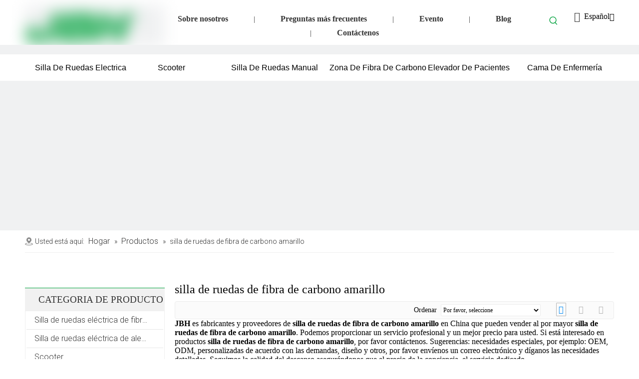

--- FILE ---
content_type: text/html;charset=utf-8
request_url: https://es.jbhmedical.com/products/silla-de-ruedas-de-fibra-de-carbono-amarillo.html
body_size: 47014
content:
<!DOCTYPE html> <html lang="es" prefix="og: http://ogp.me/ns#" style="height: auto;"> <head> <script>document.write=function(e){documentWrite(document.currentScript,e)};function documentWrite(documenturrentScript,e){var i=document.createElement("span");i.innerHTML=e;var o=i.querySelectorAll("script");if(o.length)o.forEach(function(t){if(t.src&&t.src!=""){var script=document.createElement("script");script.src=t.src;document.body.appendChild(script)}});document.body.appendChild(i)}
window.onloadHack=function(func){if(!!!func||typeof func!=="function")return;if(document.readyState==="complete")func();else if(window.addEventListener)window.addEventListener("load",func,false);else if(window.attachEvent)window.attachEvent("onload",func,false)};</script> <title>China silla de ruedas de fibra de carbono amarillo fabricantes, proveedores silla de ruedas de fibra de carbono amarillo, mayorista silla de ruedas de fibra de carbono amarillo - JBH</title> <meta name="keywords" content="silla de ruedas de fibra de carbono amarillo, China fabricante de silla de ruedas de fibra de carbono amarillo, proveedor de silla de ruedas de fibra de carbono amarillo, mayorista de silla de ruedas de fibra de carbono amarillo, f&amp;aacute;brica de silla de ruedas de fibra de carbono amarillo"/> <meta name="description" content="silla de ruedas de fibra de carbono amarillo en los fabricantes de la venta, encuentre los detalles sobre los fabricantes, los surtidores y el distribuidor autorizado de silla de ruedas de fibra de carbono amarillo - JBH."/> <link data-type="dns-prefetch" data-domain="jrrorwxhnkorll5p-static.micyjz.com" rel="dns-prefetch" href="//jrrorwxhnkorll5p-static.micyjz.com"> <link data-type="dns-prefetch" data-domain="imrorwxhnkorll5q-static.micyjz.com" rel="dns-prefetch" href="//imrorwxhnkorll5q-static.micyjz.com"> <link data-type="dns-prefetch" data-domain="rprorwxhnkorll5q-static.micyjz.com" rel="dns-prefetch" href="//rprorwxhnkorll5q-static.micyjz.com"> <link rel="amphtml" href="https://es.jbhmedical.com/amp/products/silla-de-ruedas-de-fibra-de-carbono-amarillo.html"/> <link rel="canonical" href="https://es.jbhmedical.com/products/silla-de-ruedas-de-fibra-de-carbono-amarillo.html"/> <meta http-equiv="X-UA-Compatible" content="IE=edge"/> <meta name="renderer" content="webkit"/> <meta http-equiv="Content-Type" content="text/html; charset=utf-8"/> <meta name="viewport" content="width=device-width, initial-scale=1, user-scalable=no"/> <link rel="icon" href="//imrorwxhnkorll5q-static.micyjz.com/cloud/liBpkKrmlrSRpinmonqlip/favicon.ico"> <link rel="stylesheet" data-type="inlineHeadStyle" href="//imrorwxhnkorll5q-static.micyjz.com/phoenix/optimization/kAfUhBdaWztj/0/inlineStyle.css?_=1769553634950"/> <template data-js-type='inlineHeadStyle' data-type='inlineStyle'><style data-inline="true" data-type="inlineHeadStyle" data-static="true"> </style></template> <style>@media(min-width:990px){[data-type="rows"][data-level="rows"]{display:flex}}</style> <style id="speed3DefaultStyle">.img-default-bgc{background-color:#f0f1f2;width:100%;height:100%}.prodlist-wrap li .prodlist-cell{position:relative;padding-top:100%;width:100%}.prodlist-lists-style-13 .prod_img_a_t13,.prodlist-lists-style-12 .prod_img_a_t12,.prodlist-lists-style-nophoto-11 .prod_img_a_t12{position:unset !important;min-height:unset !important}.prodlist-wrap li .prodlist-picbox img{position:absolute;width:100%;left:0;top:0}.piclist360 .prodlist-pic4-3 li .prodlist-display{max-width:100%}@media(max-width:600px){.prodlist-fix-num li{width:50% !important}}.mobile_3-small{padding-top:100%;position:relative}.mobile_3-small img{position:absolute;top:0;left:0}</style> <template id="appdStylePlace"></template> <template data-type="inlineStyle" date-js-type="style.css"> <link href="//rprorwxhnkorll5q-static.micyjz.com/theme/jpjiKBmkrrRliSmkrrRlkSrnloRliSopRljSjrrjjkinrokqij/style/style.css" type="text/css" rel="preload" as="style" onload="this.onload=null;this.rel='stylesheet'" data-theme="true"/> </template> <style guid='u_116cf23aa8a7499abdda29b3c37f3e56' emptyRender='true' placeholder='true' type='text/css'></style> <template data-type="inlineStyleDelay" date-js-type="site-res.css"> <link href="//jrrorwxhnkorll5p-static.micyjz.com/site-res/rikjKBmkrrRlkSrnloRljSpijnlmRliSrkrljqRjjSjrrkipiiikipRiiSmoqiikmrrirrSRil.css?1691667628068" rel="preload" as="style" onload="this.onload=null;this.rel='stylesheet'" data-extStyle="true" type="text/css" data-extAttr="20230811131811"/> </template> <style data-type="aboveTheFoldHeight">body #backstage-headArea-mobile{position:static}.outerContainer[data-type='outerContainer']{box-sizing:border-box}#outerContainer_1557806342278{height:90px;width:100%;overflow:hidden}#outerContainer_1689671796401{height:19px;width:100%;overflow:hidden}#outerContainer_1684459421332{height:53px;width:100%;overflow:hidden}#outerContainer_1686735063650{height:300px;width:100%;overflow:hidden}#outerContainer_1629368107151{height:45px;width:100%;overflow:hidden}#outerContainer_1629362048253{height:50px;width:100%;overflow:hidden}#outerContainer_1422260394590{height:1197px;width:100%;overflow:hidden}#outerContainer_1558852470387{height:61px;width:100%;overflow:hidden}#outerContainer_1632470036053{height:758px;width:100%;overflow:hidden}</style> <template data-js-type='style_respond' data-type='inlineStyle'></template><template data-js-type='style_head' data-type='inlineStyle'><style guid='b144c4bd-aec6-47e0-8bfc-8323024b2a43' pm_pageStaticHack='' jumpName='head' pm_styles='head' type='text/css'>.sitewidget-langBar-20211227181832 .sitewidget-bd .front-icon-box.icon-style i{font-size:18px;color:#04a23e !important}.sitewidget-langBar-20211227181832 .sitewidget-bd .style21 #vTpgyqNPVzFO-lang-drop-arrow{color:#333 !important}.sitewidget-langBar-20211227181832 .sitewidget-bd .style21 .lang-menu .lang-item a{color:#333 !important}.sitewidget-langBar-20211227181832 .sitewidget-bd .icon-style-i{font-size:18px;color:#04a23e !important}.sitewidget-langBar-20211227181832 .sitewidget-bd .lang-bar.style18.lang-style .lang-dropdown .block-iconbaseline-down{color:#333 !important}.sitewidget-langBar-20211227181832 .sitewidget-bd .lang-bar.style18.lang-style .lang-dropdown .lang-selected{color:#333 !important}.sitewidget-langBar-20211227181832 .sitewidget-bd .lang-bar.style18.lang-style .lang-dropdown .lang-menu a{color:#333 !important}.sitewidget-langBar-20211227181832 .sitewidget-bd .lang-bar.style18.lang-style .lang-dropdown .lang-menu{border-color:#333 !important}.sitewidget-langBar-20211227181832 .sitewidget-bd .lang-bar.style21.lang-style .lang-dropdown .lang-menu .menu-close-btn i{background:#333 !important}.sitewidget-langBar-20211227181832 .sitewidget-bd .front-icon-box i{font-size:20px;color:#333 !important}.sitewidget-langBar-20211227181832 .sitewidget-bd .front-icon-box.icon-style i{font-size:20px;color:#333 !important}.sitewidget-langBar-20211227181832 .sitewidget-bd .front-icon-box i:hover{color:#333 !important}.sitewidget-prodCategory-20150203111712.category-default-simple .sitewidget-bd>ul>li>a{font-size:16px;line-height:36px;color:#333}.sitewidget-prodCategory-20150203111712.category-default-simple .sitewidget-bd>ul>li>span{top:6px}.sitewidget-prodCategory-20150203111712.category-default-gray .sitewidget-bd>ul>li>span{right:16px}.sitewidget-prodCategory-20150203111712.category-default-simple .sitewidget-bd>ul>li>a:hover{color:#04a23e}.sitewidget-prodCategory-20150203111712.category-default-simple i.list-mid-dot{top:15px;background:#333}.sitewidget-prodCategory-20150203111712.category-default-simple .sitewidget-bd>ul>li>a:hover+i.list-mid-dot{background:#04a23e}.sitewidget-prodCategory-20150203111712.category-default-simple .sitewidget-bd li.on>a{color:#04a23e !important}.sitewidget-prodCategory-20150203111712.category-default-simple .sitewidget-bd>ul>li.on>a+i.list-mid-dot{background:#04a23e}.sitewidget-prodListAsync-20190526160455 .prodlist-wrap .prodlist-parameter-wrap .prodlist-pro-name{height:auto !important;overflow:hidden;text-overflow:ellipsis;display:box;display:-webkit-box;-webkit-line-clamp:2;-webkit-box-orient:vertical}.sitewidget-prodListAsync-20190526160455 .prodlist-parameter-wrap .prodlist-parameter-inner{padding:10px 0 5px 0}.sitewidget-prodListAsync-20190526160455 .sitewidget-ft .paging>li.active>span{background-color:#04a23e;border:1px solid #04a23e}.sitewidget-prodListAsync-20190526160455 .sitewidget-ft .paging>li>a:hover{color:#04a23e;border:1px solid #04a23e}.sitewidget-prodListAsync-20190526160455 .sitewidget-ft .paging>li span.active a{color:#04a23e}.sitewidget-prodListAsync-20190526160455 .prodlist-box-hover{height:100%;box-sizing:border-box}.sitewidget-prodListAsync-20190526160455 .prodlist-wrap .prodlist-pro-name{height:40px !important;line-height:20px !important}.sitewidget-prodListAsync-20190526160455 .keyword_box .keyword_list a{color:!important;border-color:!important}.sitewidget-prodListAsync-20190526160455 .keyword_box .keyword_list a:hover{color:!important;border-color:!important}.sitewidget-form-20220215181036 #formsubmit{pointer-events:none}.sitewidget-form-20220215181036 #formsubmit.releaseClick{pointer-events:unset}.sitewidget-form-20220215181036 .form-horizontal input,.sitewidget-form-20220215181036 .form-horizontal span:not(.select2-selection--single),.sitewidget-form-20220215181036 .form-horizontal label,.sitewidget-form-20220215181036 .form-horizontal .form-builder button{height:28px !important;line-height:28px !important}.sitewidget-form-20220215181036 .uploadBtn{padding:4px 15px !important;height:28px !important;line-height:28px !important}.sitewidget-form-20220215181036 select,.sitewidget-form-20220215181036 input[type="text"],.sitewidget-form-20220215181036 input[type="password"],.sitewidget-form-20220215181036 input[type="datetime"],.sitewidget-form-20220215181036 input[type="datetime-local"],.sitewidget-form-20220215181036 input[type="date"],.sitewidget-form-20220215181036 input[type="month"],.sitewidget-form-20220215181036 input[type="time"],.sitewidget-form-20220215181036 input[type="week"],.sitewidget-form-20220215181036 input[type="number"],.sitewidget-form-20220215181036 input[type="email"],.sitewidget-form-20220215181036 input[type="url"],.sitewidget-form-20220215181036 input[type="search"],.sitewidget-form-20220215181036 input[type="tel"],.sitewidget-form-20220215181036 input[type="color"],.sitewidget-form-20220215181036 .uneditable-input{height:28px !important}.sitewidget-form-20220215181036.sitewidget-inquire .control-group .controls .select2-container .select2-selection--single .select2-selection__rendered{height:28px !important;line-height:28px !important}.sitewidget-form-20220215181036 textarea.cus-message-input{min-height:28px !important}.sitewidget-form-20220215181036 .add-on,.sitewidget-form-20220215181036 .add-on{height:28px !important;line-height:28px !important}.sitewidget-form-20220215181036 .input-valid-bg{background:#ffece8 !important;outline:0}.sitewidget-form-20220215181036 .input-valid-bg:focus{background:#fff !important;border:1px solid #f53f3f !important}.sitewidget-form-20220215181036 #formsubmit{border:1px solid #04a23e;border-radius:0;background:#04a23e;color:#fff;font-size:15px;width:198px;height:40px}.sitewidget-form-20220215181036 #formsubmit:hover{border:1px solid #04a23e;border-radius:0;background:#04a23e;color:#fff;font-size:15px}.sitewidget-form-20220215181036 #formreset{width:198px;font-size:15px;height:40px}.sitewidget-form-20220215181036 #formreset:hover{font-size:15px}.sitewidget-form-20220215181036 .submitGroup .controls{text-align:left}.sitewidget-form-20220215181036 .multiple-parent input[type='checkbox']+label:before{content:"";display:inline-block;width:12px;height:12px;border:1px solid #888;border-radius:3px;margin-right:6px;margin-left:6px;transition-duration:.2s}.sitewidget-form-20220215181036 .multiple-parent input[type='checkbox']:checked+label:before{width:50%;border-color:#888;border-left-color:transparent;border-top-color:transparent;-webkit-transform:rotate(45deg) translate(1px,-4px);transform:rotate(45deg) translate(1px,-4px);margin-right:12px;width:6px}.sitewidget-form-20220215181036 .multiple-parent input[type="checkbox"]{display:none}.sitewidget-form-20220215181036 .multiple-parent{display:none;width:100%}.sitewidget-form-20220215181036 .multiple-parent ul{list-style:none;width:100%;text-align:left;border-radius:4px;padding:10px 5px;box-sizing:border-box;height:auto;overflow-x:hidden;overflow-y:scroll;box-shadow:0 4px 5px 0 rgb(0 0 0 / 14%),0 1px 10px 0 rgb(0 0 0 / 12%),0 2px 4px -1px rgb(0 0 0 / 30%);background-color:#fff;margin:2px 0 0 0;border:1px solid #ccc;box-shadow:1px 1px 2px rgb(0 0 0 / 10%) inset}.sitewidget-form-20220215181036 .multiple-parent ul::-webkit-scrollbar{width:2px;height:4px}.sitewidget-form-20220215181036 .multiple-parent ul::-webkit-scrollbar-thumb{border-radius:5px;-webkit-box-shadow:inset 0 0 5px rgba(0,0,0,0.2);background:#4e9e97}.sitewidget-form-20220215181036 .multiple-parent ul::-webkit-scrollbar-track{-webkit-box-shadow:inset 0 0 5px rgba(0,0,0,0.2);border-radius:0;background:rgba(202,202,202,0.23)}.sitewidget-form-20220215181036 .multiple-select{width:100%;height:auto;min-height:40px;line-height:40px;border-radius:4px;padding-right:10px;padding-left:10px;box-sizing:border-box;overflow:hidden;background-size:auto 80%;border:1px solid #ccc;box-shadow:1px 1px 2px rgb(0 0 0 / 10%) inset;background-color:#fff;position:relative}.sitewidget-form-20220215181036 .multiple-select:after{content:'';position:absolute;top:50%;right:6px;width:0;height:0;border:8px solid transparent;border-top-color:#888;transform:translateY(calc(-50% + 4px));cursor:pointer}.sitewidget-form-20220215181036 .multiple-select span{line-height:28px;color:#666}.sitewidget-form-20220215181036 .multiple-parent label{color:#333;display:inline-flex;align-items:center;height:30px;line-height:22px;padding:0}.sitewidget-form-20220215181036 .select-content{display:inline-block;border-radius:4px;line-height:23px;margin:2px 2px 0 2px;padding:0 3px;border:1px solid #888;height:auto}.sitewidget-form-20220215181036 .select-delete{cursor:pointer}.sitewidget-form-20220215181036 select[multiple]{display:none}</style></template><template data-js-type='style_respond' data-type='inlineStyle'></template><template data-js-type='style_head' data-type='inlineStyle'></template><script data-ignoreMinify="true">
	function loadInlineStyle(){
		var allInlineStyle = document.querySelectorAll("template[data-type='inlineStyle']");
		var length = document.querySelectorAll("template[data-type='inlineStyle']").length;
		for(var i = 0;i < length;i++){
			var style = allInlineStyle[i].innerHTML;
			allInlineStyle[i].outerHTML = style;
		}
	}
loadInlineStyle();
</script> <link rel='preload' as='style' onload='this.onload=null;this.rel="stylesheet"' href='https://fonts.googleapis.com/css?family=Roboto:300|PT+Sans|Open+Sans&display=swap' data-type='1' type='text/css' media='all'/> <script type="text/javascript" data-src="//imrorwxhnkorll5q-static.micyjz.com/static/t-7rBmBKiKmooiqojorppok/assets/script/jquery-1.11.0.concat.js"></script> <script type="text/javascript" data-src="//ld-analytics.micyjz.com/lqilKBrnloRlrSSRRQRiiSjpnjkr/ltm-web.js?v=1691731091000"></script><script type="text/x-delay-ids" data-type="delayIds" data-device="pc" data-xtype="0" data-delayIds='["rtpVyqiEogwj","rZUMnVhkeYlW","sbKhnqWueDkC","sZAVSLDtTByO","lUAgdBDuVJtO","vTpgyqNPVzFO","lLKrngWvVlRM","sGKqdLNETBvO","fUKWyVCbpdBr","bEfLdgNPApKZ","hRKVIqNupfij","jNKLIVikrfcZ","BbUVdgiZSInO","impqygDPKsBj","dNUByLiPAYKZ","jRAVdLDupiCE","dAKVnqskUiYj","CTpqSVNOetzj","wtfWdgrPzuoM","pWfBIVNtoMbZ","oPfVIgDaBniZ","eUAqSgNkBiYt","ldpqIVDkBiMt","oGfVIBYagWnO","AyfrSLCPejzM","nRKVnLsuqYaZ","qNfgyqYPpoRt"]'></script> <script guid='9580ad9a-621d-4b62-8a81-7748c7a1c56b' pm_pageStaticHack='true' jumpName='head' pm_scripts='head' type='text/javascript'>try{(function(window,undefined){var phoenixSite=window.phoenixSite||(window.phoenixSite={});phoenixSite.lanEdition="ES_ES";var page=phoenixSite.page||(phoenixSite.page={});page.cdnUrl="//rprorwxhnkorll5q-static.micyjz.com";page.siteUrl="https://es.jbhmedical.com";page.lanEdition=phoenixSite.lanEdition;page._menu_prefix="";page._menu_trans_flag="";page._captcha_domain_prefix="captcha.c";page._pId="kAfUhBdaWztj";phoenixSite._sViewMode="true";phoenixSite._templateSupport="true";phoenixSite._singlePublish=
"false"})(this)}catch(e){try{console&&console.log&&console.log(e)}catch(e){}};</script> <script id='u_3519910135ff4134aa7ffccdb546e04a' guid='u_3519910135ff4134aa7ffccdb546e04a' pm_script='init_top' type='text/javascript'>try{(function(window,undefined){var datalazyloadDefaultOptions=window.datalazyloadDefaultOptions||(window.datalazyloadDefaultOptions={});datalazyloadDefaultOptions["version"]="3.0.0";datalazyloadDefaultOptions["isMobileViewer"]="false";datalazyloadDefaultOptions["hasCLSOptimizeAuth"]="false";datalazyloadDefaultOptions["_version"]="3.0.0";datalazyloadDefaultOptions["isPcOptViewer"]="false"})(this);(function(window,undefined){window.__ph_optSet__='{"loadImgType":"2","docReqType":"0","docDecrease":"1","docCallback":"1","isOpenFlagUA":true}'})(this)}catch(e){try{console&&
console.log&&console.log(e)}catch(e){}};</script> <script id='u_446c870b4abe4a5f985dd9fbeaabdc66' guid='u_446c870b4abe4a5f985dd9fbeaabdc66' type='text/javascript'>try{var thisUrl=location.host;var referUrl=document.referrer;if(referUrl.indexOf(thisUrl)==-1)localStorage.setItem("landedPage",document.URL)}catch(e){try{console&&console.log&&console.log(e)}catch(e){}};</script> </head> <body class=" frontend-body-canvas "> <div id='backstage-headArea' headFlag='1' class='hideForMobile'><div class="outerContainer" data-mobileBg="true" id="outerContainer_1557806342278" data-type="outerContainer" data-level="rows" autohold><div class="container" data-type="container" data-level="rows" cnttype="backstage-container-mark" data-module-radio="2" data-module-width="1440" data-module-set="true"><style id="outerContainer_1557806342278_moduleStyle">@media(min-width:1200px){#outerContainer_1557806342278 div[data-type="container"]{max-width:1440px;padding-left:40px;padding-right:40px;box-sizing:border-box}}</style><div class="row" data-type="rows" data-level="rows" data-attr-xs="null" data-attr-sm="null"><div class="col-md-3" id="column_1557806274575" data-type="columns" data-level="columns"><div id="location_1557806274577" data-type="locations" data-level="rows"><div class="backstage-stwidgets-settingwrap" scope="0" settingId="rtpVyqiEogwj" id="component_rtpVyqiEogwj" relationCommonId="kAfUhBdaWztj" classAttr="sitewidget-logo-20190514115902"> <div class="sitewidget-pictureNew sitewidget-logo sitewidget-logo-20190514115902"> <div class="sitewidget-bd"> <style data-type='inlineHeadStyle'>.sitewidget-logo-20190514115902 span.pic-style-default,.sitewidget-logo-20190514115902 .imgBox{width:100%}.sitewidget-logo-20190514115902 .imgBox .img-default-bgc{max-width:100%;width:100%;filter:blur(15px) !important}</style> <style>.sitewidget-logo-20190514115902 img{filter:blur(0);transition:filter .5s ease}</style> <div class="picture-resize-wrap " style="position: relative; width: 100%; text-align: center; "> <span class="picture-wrap pic-style-default 666 " data-ee="" id="picture-wrap-rtpVyqiEogwj" style="display: inline-block; position: relative;max-width: 100%;"> <a class="imgBox mobile-imgBox" style="display: inline-block; position: relative;max-width: 100%;" href="/index.html#"> <img class="img-default-bgc" data-src="//imrorwxhnkorll5q-static.micyjz.com/cloud/llBpkKrmlrSRpirmnrliio/logo1.png" src="//imrorwxhnkorll5q-static.micyjz.com/cloud/llBpkKrmlrSRpirmnrliio/logo1-60-60.png" alt="JBH" title="" phoenixLazyload='true'/> </a> </span> </div> </div> </div> </div> <script type="text/x-delay-script" data-id="rtpVyqiEogwj" data-jsLazyloadType="1" data-alias="logo" data-jsLazyload='true' data-type="component" data-jsDepand='["//jrrorwxhnkorll5p-static.micyjz.com/static/t-7rBmBKiKmooiqojorppok/assets/widget/script/plugins/jquery.lazyload.js","//imrorwxhnkorll5q-static.micyjz.com/static/t-7rBmBKiKmooiqojorppok/assets/widget/script/compsettings/comp.logo.settings.js"]' data-jsThreshold='5' data-cssDepand='["//rprorwxhnkorll5q-static.micyjz.com/static/t-7rBmBKiKmooiqojorppok/assets/widget/script/plugins/picture/animate.css","//jrrorwxhnkorll5p-static.micyjz.com/static/t-7rBmBKiKmooiqojorppok/assets/widget/style/component/pictureNew/widget_setting_description/picture.description.css","//imrorwxhnkorll5q-static.micyjz.com/static/t-7rBmBKiKmooiqojorppok/assets/widget/style/component/pictureNew/public/public.css"]' data-cssThreshold='5'>(function(window,$,undefined){try{(function(window,$,undefined){var respSetting={},temp;$(function(){$("#picture-wrap-rtpVyqiEogwj").on("webkitAnimationEnd webkitTransitionEnd mozAnimationEnd MSAnimationEnd oanimationend animationend",function(){var rmClass="animated bounce zoomIn pulse rotateIn swing fadeIn bounceInDown bounceInLeft bounceInRight bounceInUp fadeInDownBig fadeInLeftBig fadeInRightBig fadeInUpBig zoomInDown zoomInLeft zoomInRight zoomInUp";$(this).removeClass(rmClass)});var version=
$.trim("20200313131553");if(!!!version)version=undefined;if(phoenixSite.phoenixCompSettings&&typeof phoenixSite.phoenixCompSettings.logo!=="undefined"&&phoenixSite.phoenixCompSettings.logo.version==version&&typeof phoenixSite.phoenixCompSettings.logo.logoLoadEffect=="function"){phoenixSite.phoenixCompSettings.logo.logoLoadEffect("rtpVyqiEogwj",".sitewidget-logo-20190514115902","","",respSetting);if(!!phoenixSite.phoenixCompSettings.logo.version&&phoenixSite.phoenixCompSettings.logo.version!="1.0.0")loadAnimationCss();
return}var resourceUrl="//rprorwxhnkorll5q-static.micyjz.com/static/assets/widget/script/compsettings/comp.logo.settings.js?_\x3d1691667628068";if(phoenixSite&&phoenixSite.page){var cdnUrl=phoenixSite.page.cdnUrl;resourceUrl=cdnUrl+"/static/assets/widget/script/compsettings/comp.logo.settings.js?_\x3d1691667628068"}var callback=function(){phoenixSite.phoenixCompSettings.logo.logoLoadEffect("rtpVyqiEogwj",".sitewidget-logo-20190514115902","","",respSetting);if(!!phoenixSite.phoenixCompSettings.logo.version&&
phoenixSite.phoenixCompSettings.logo.version!="1.0.0")loadAnimationCss()};if(phoenixSite.cachedScript)phoenixSite.cachedScript(resourceUrl,callback());else $.getScript(resourceUrl,callback())});function loadAnimationCss(){var link=document.createElement("link");link.rel="stylesheet";link.type="text/css";link.href="//jrrorwxhnkorll5p-static.micyjz.com/static/assets/widget/script/plugins/picture/animate.css?1691667628068";var head=document.getElementsByTagName("head")[0];head.appendChild(link)}try{loadTemplateImg("sitewidget-logo-20190514115902")}catch(e){try{console&&
(console.log&&console.log(e))}catch(e){}}})(window,jQuery)}catch(e){try{console&&console.log&&console.log(e)}catch(e){}}})(window,$);</script> </div></div><div class="col-md-7" id="column_1629358916824" data-type="columns" data-level="columns"><div id="location_1629358916825" data-type="locations" data-level="rows"><div class="backstage-stwidgets-settingwrap" id="component_rZUMnVhkeYlW" data-scope="0" data-settingId="rZUMnVhkeYlW" data-relationCommonId="kAfUhBdaWztj" data-classAttr="sitewidget-placeHolder-20230519093322"> <div class="sitewidget-placeholder sitewidget-placeHolder-20230519093322"> <div class="sitewidget-bd"> <div class="resizee" style="height:14px"></div> </div> </div> <script type="text/x-delay-script" data-id="rZUMnVhkeYlW" data-jsLazyloadType="1" data-alias="placeHolder" data-jsLazyload='true' data-type="component" data-jsDepand='' data-jsThreshold='' data-cssDepand='' data-cssThreshold=''>(function(window,$,undefined){})(window,$);</script></div><div class="backstage-stwidgets-settingwrap" scope="0" settingId="sbKhnqWueDkC" id="component_sbKhnqWueDkC" relationCommonId="kAfUhBdaWztj" classAttr="sitewidget-quickNav-20230519092832"> <div class="sitewidget-quicknavigation sitewidget-quickNav-20230519092832 sitewidget-quicknavigation-mobilestyle "> <div class="sitewidget-hd sitewidget-hd-toggleTitle "> <div class="sitewidget-quicknav-settedtitle sitewidget-quicknav-title 99 quickNavDiv"> <span class="quickNav-title"> Sobre nosotros </span> <i class="sitewidget-thumb fa fa-angle-down"></i> </div> </div> <div class="sitewidget-bd "> <p> <a title="Sobre nosotros" style="margin:0 0px " target="" href="/aboutus.html">Sobre nosotros</a> <span style="letter-spacing: 0px;">|</span> <a title="Preguntas más frecuentes" style="margin:0 0px " target="" href="/faqlist.html">Preguntas más frecuentes</a> <span style="letter-spacing: 0px;">|</span> <a title="Evento" style="margin:0 0px " target="" href="/Eventos-ic281119.html">Evento</a> <span style="letter-spacing: 0px;">|</span> <a title="Blog" style="margin:0 0px " target="" href="/Blog-ic291119.html">Blog</a> <span style="letter-spacing: 0px;">|</span> <a title="Contáctenos" style="margin:0 0px " target="" href="/contactus.html">Contáctenos</a> </p> </div> <style>.sitewidget-quickNav-20230519092832 .sitewidget-bd a.on,.sitewidget-quickNav-20230519092832 .sitewidget-bd a.anchor-light{color:#38761d}</style> </div> <script type="text/x-delay-script" data-id="sbKhnqWueDkC" data-jsLazyloadType="1" data-alias="quickNav" data-jsLazyload='true' data-type="component" data-jsDepand='' data-jsThreshold='5' data-cssDepand='["//imrorwxhnkorll5q-static.micyjz.com/static/t-mjBqBKnKiwsmjm7o/assets/widget/style/component/quicknavigation/quicknavigation.css"]' data-cssThreshold='5'>(function(window,$,undefined){try{$(function(){phoenixSite.sitewidgets.quicknavigationThumbToggle(".sitewidget-quickNav-20230519092832");phoenixSite.sitewidgets.addMarkWithUrlPathname(".sitewidget-quickNav-20230519092832 a");window.addEventListener("scroll",function(){var anchorList=[];for(var index=0;index<$(".sitewidget-quickNav-20230519092832 a").length;index++){var element=$(".sitewidget-quickNav-20230519092832 a")[index];var _this=$(element);if($(_this).attr("href").indexOf("#")===0){var id=
$(_this).attr("href").substr(1);try{var anchorEndTop=$("#"+id).offset().top-10;anchorList.push({top:anchorEndTop,id:id})}catch(e){console.log(e)}}}anchorList.sort(function(a,b){return a.top-b.top});if(anchorList&&anchorList.length>0)if(anchorList[0].top>0&&$(window).scrollTop()<anchorList[0].top)$(".sitewidget-quickNav-20230519092832 a").removeClass("anchor-light");else if($(window).scrollTop()>=anchorList[anchorList.length-1].top){$(".sitewidget-quickNav-20230519092832 a[href\x3d#"+anchorList[anchorList.length-
1].id+"]").addClass("anchor-light");$(".sitewidget-quickNav-20230519092832 a").not("[href\x3d#"+anchorList[anchorList.length-1].id+"]").removeClass("anchor-light")}else for(var idx=0;idx<anchorList.length;idx++)if(anchorList[idx+1]&&$(window).scrollTop()>=anchorList[idx].top&&$(window).scrollTop()<anchorList[idx+1].top){$(".sitewidget-quickNav-20230519092832 a[href\x3d#"+anchorList[idx].id+"]").addClass("anchor-light");$(".sitewidget-quickNav-20230519092832 a").not("[href\x3d#"+anchorList[idx].id+
"]").removeClass("anchor-light")}})})}catch(e){try{console&&console.log&&console.log(e)}catch(e){}}})(window,$);</script></div> </div></div><div class="col-md-1" id="column_1640337427056" data-type="columns" data-level="columns"><div class="row" data-type="rows" data-level="rows"><div class="col-md-12" id="column_1684459096549" data-type="columns" data-level="columns"><div id="location_1684459096551" data-type="locations" data-level="rows"><div class="backstage-stwidgets-settingwrap " scope="0" settingId="sZAVSLDtTByO" id="component_sZAVSLDtTByO" relationCommonId="kAfUhBdaWztj" classAttr="sitewidget-prodSearchNew-20190514115919"> <div class="sitewidget-searchNew sitewidget-prodSearchNew sitewidget-prodSearchNew-20190514115919 prodWrap"> <style type="text/css">
	.prodDiv.margin20{
		margin-top:20px;
	}
	/*关键词设置*/
	.sitewidget-prodSearchNew-20190514115919 .prodsearch-styles-wrap q {
		font-size: px;
		color: ;
	}
		@media(min-width: 501px) {
			.sitewidget-prodSearchNew-20190514115919 .slideLeft-search-box-prodDiv {
				left: auto;
				right:  102px;
			}
		}
		.sitewidget-searchNew .slideLeftRight-search-box .search-box .serachbod{border:none !important;}
		.sitewidget-searchNew .slideLeftRight-search-box .search-keywords { display: none; }
.sitewidget-searchNew .slideLeftRight-search-box.search-box-wrap { position: relative; }
.sitewidget-searchNew .slideLeftRight-search-box .search-icon-btn { position: absolute;  right: 0;  top: 0;  z-index: 1;
background-image: url([data-uri]) \9; background-repeat: no-repeat \9; background-position: center center \9; }/*  url(../images/prodsearch/search-icon-white-20.png)  */
.sitewidget-searchNew .slideLeftRight-search-box .search-box { /*  z-index: 999;  */ position: absolute; top: 0; right: 0;
	-webkit-transition: width 0.4s; -moz-transition: width 0.4s; -ms-transition: width 0.4s; -o-transition: width 0.4s; transition: width 0.4s; }
.sitewidget-searchNew .slideLeftRight-search-box .search-box .search-fix-wrap { position: relative; overflow: hidden;
	-webkit-transition: margin-right 0.4s; -moz-transition: margin-right 0.4s; -ms-transition: margin-right 0.4s; -o-transition: margin-right 0.4s; transition: margin-right 0.4s; }
.sitewidget-searchNew .slideLeftRight-search-box .search-box .search-fix-wrap input[type="text"] { padding-right: 0px; width:100%; text-indent: 8px; }
.sitewidget-searchNew .slideLeftRight-search-box .search-box .search-fix-wrap button { position: absolute; top: 0; }
.sitewidget-searchNew .slideLeftRight-search-box .search-box .search-fix-wrap button {  /*+top: 1px;*/
background-image: url([data-uri]) \9; background-repeat: no-repeat \9; background-position: center center \9; } /*   IE7 Hack   *//*  url(../images/prodsearch/search-icon-white-20.png)  */
.sitewidget-searchNew .slideLeftRight-search-box .search-close-btn {font-weight: 400; display: block; /*  z-index: 1000;  */ position: absolute; top: 0; right: 0; width: 0; text-align: center;
 font-family: none;
	display: none;
	text-decoration: none;
    font-style: normal;
	-webkit-transition: width 0.4s; -moz-transition: width 0.4s; -ms-transition: width 0.4s; -o-transition: width 0.4s; transition: width 0.4s; }
.sitewidget-searchNew .slideLeftRight-search-box .search-box.open .search-fix-wrap { position: relative; }
@media(max-width: 500px) {
	.sitewidget-searchNew .slideLeftRight-search-box .search-box.open { width: 100%!important; }
}
		.sitewidget-prodSearchNew-20190514115919 .slideLeftRight-search-box.search-box-wrap {
			height: 42px;
		}
		.sitewidget-prodSearchNew-20190514115919 .slideLeftRight-search-box .search-icon-btn {
			width: 42px;
			height: 42px;
			background-color: transparent;
			border-radius: 0 50px 50px 0;
		}
		.sitewidget-prodSearchNew-20190514115919 .slideLeftRight-search-box .search-box {
			width: 42px;
		}
		.sitewidget-prodSearchNew-20190514115919 .slideLeftRight-search-box .search-box .search-fix-wrap {
			margin-right: 42px;

		}
	.sitewidget-prodSearchNew-20190514115919 .slideLeftRight-search-box .search-box .search-fix-wrap .inner-container{
		position: relative;
		height: unset;
		overflow: unset;
	}
	.sitewidget-prodSearchNew-20190514115919 .slideLeftRight-search-box .search-box .search-fix-wrap{
		display: flex;
	}
		.sitewidget-prodSearchNew-20190514115919 .slideLeftRight-search-box .search-box .search-fix-wrap input[type="text"] {
			height: 42px;
			line-height: 42px;
			font-size: 15px;
			color: rgb(51, 51, 51);
			/*border: 1px solid rgb(226, 226, 226);*/
			/*border-radius: 50px;*/
		}

	.sitewidget-prodSearchNew-20190514115919 .slideLeftRight-search-box .search-box.open form{
		background-color: rgb(255, 255, 255);
		border: 1px solid rgb(226, 226, 226);
		border-radius: 50px;
	}
		/*阿拉伯语*/
		.arabic-exclusive .sitewidget-prodSearchNew-20190514115919 .slideLeftRight-search-box .search-box .search-fix-wrap input[type="text"]{
			padding-left: 10px;
			padding-right: calc(42px +  42px);
		}
		.arabic-exclusive .sitewidget-prodSearchNew-20190514115919 .slideLeftRight-search-box .inner-container{
			left: unset;
			right: calc(42px +  42px);
			padding-left: 10px;
			padding-right: 15px;
		}
		.sitewidget-prodSearchNew-20190514115919 .slideLeftRight-search-box .search-box .search-fix-wrap input[type="text"]::-webkit-input-placeholder{
			color: rgb(153, 153, 153);
		}
	/* 火狐 */
	.sitewidget-prodSearchNew-20190514115919 .slideLeftRight-search-box .search-box .search-fix-wrap input[type="text"]::-moz-placeholder {
		color: rgb(153, 153, 153);
	}
	/*ie*/
	.sitewidget-prodSearchNew-20190514115919 .slideLeftRight-search-box .search-box .search-fix-wrap input[type="text"]::-ms-input-placeholder {
		color: rgb(153, 153, 153);
	}
		.sitewidget-prodSearchNew-20190514115919 .slideLeftRight-search-box .search-box .search-fix-wrap input[type="text"] {
			/*height: 40px;*/
			/*line-height: 40px;*/
		} /* IE7 Hack height and line-height minus one */
		.sitewidget-prodSearchNew-20190514115919 .slideLeftRight-search-box .search-box .search-fix-wrap button,
		.sitewidget-prodSearchNew-20190514115919 .slideLeftRight-search-box .search-icon-btn  {
			width: 42px;
			height: 42px;
			/* background-color: transparent; */
		}
	
		.sitewidget-prodSearchNew-20190514115919 .slideLeftRight-search-box .search-box .search-fix-wrap button .icon-svg,
		.sitewidget-prodSearchNew-20190514115919 .slideLeftRight-search-box .search-icon-btn .icon-svg {
			width: 20px;
			height: 20px;
			fill: rgb(4, 162, 62);
		}
	
		.sitewidget-prodSearchNew-20190514115919 .slideLeftRight-search-box .search-close-btn {
			height: 42px;
			line-height: calc(42px - 2px);
			border-radius: 0 50px 50px 0;
		}
		.sitewidget-prodSearchNew-20190514115919 .slideLeftRight-search-box .search-close-btn svg {
			width: 20px;
			height: 20px;
			color: rgb(4, 162, 62);
			fill: currentColor;

		}
		/* 展开样式 */
		.sitewidget-prodSearchNew-20190514115919 .slideLeftRight-search-box .search-box.open {
			width: 284px;
		}
		.sitewidget-prodSearchNew-20190514115919 .slideLeftRight-search-box .search-box.open .search-fix-wrap {
			margin-right: 0;
			border-radius: 50px;
    		overflow: hidden;
		}
		.sitewidget-prodSearchNew-20190514115919 .slideLeftRight-search-box .search-close-btn.show {
			width: 42px;
			color: rgb(4, 162, 62);
			font-size: calc(20px + 6px);
			display: flex !important;
			align-items: center;
			justify-content: center;
		}
		.sitewidget-prodSearchNew-20190514115919 .slideLeftRight-search-box .search-close-btn.show:hover{
			color: rgb(4, 162, 62);
		}
	

	/*新增设置搜索范围选项样式*/
		.sitewidget-prodSearchNew-20190514115919.prodWrap .prodDiv .prodUl li{
			font-size: 14px ;
		}
		.sitewidget-prodSearchNew-20190514115919.prodWrap .prodDiv .prodUl li{
			color: rgb(65, 125, 201) !important;
		}
			.sitewidget-prodSearchNew-20190514115919.prodWrap .prodDiv .prodUl li:hover{
				color: rgb(255 108 0) !important;
			}
			.sitewidget-prodSearchNew-20190514115919.prodWrap .prodDiv .prodUl li{
				text-align: left;
			}

	@media (min-width: 900px){
		.sitewidget-prodSearchNew-20190514115919 .positionLeft .search-keywords{
			line-height: 42px;
		}
		.sitewidget-prodSearchNew-20190514115919 .positionRight .search-keywords{
			line-height: 42px;
		}
	}
	.sitewidget-prodSearchNew-20190514115919 .positionDrop .search-keywords{
		border:1px solid rgb(255, 255, 255);
		border-top:0;
		}
	.sitewidget-prodSearchNew-20190514115919 .positionDrop q{
		margin-left:10px;
	}
	</style> <div class="sitewidget-bd"> <div class="search-box-wrap slideLeftRight-search-box"> <button class="search-icon-btn" aria-label="Palabras clave populares:"> <svg xmlns="http://www.w3.org/2000/svg" xmlns:xlink="http://www.w3.org/1999/xlink" t="1660616305377" class="icon icon-svg shape-search" viewBox="0 0 1024 1024" version="1.1" p-id="26257" width="20" height="20"><defs><style type="text/css">@font-face{font-family:feedback-iconfont;src:url("//at.alicdn.com/t/font_1031158_u69w8yhxdu.woff2?t=1630033759944") format("woff2"),url("//at.alicdn.com/t/font_1031158_u69w8yhxdu.woff?t=1630033759944") format("woff"),url("//at.alicdn.com/t/font_1031158_u69w8yhxdu.ttf?t=1630033759944") format("truetype")}</style></defs><path d="M147.9168 475.5968a291.2768 291.2768 0 1 1 582.5024 0 291.2768 291.2768 0 0 1-582.5024 0z m718.848 412.416l-162.9696-162.8672a362.3424 362.3424 0 0 0 99.4816-249.5488A364.0832 364.0832 0 1 0 439.1936 839.68a361.8304 361.8304 0 0 0 209.5104-66.6624l166.5024 166.5024a36.4544 36.4544 0 0 0 51.5072-51.5072" p-id="26258"/></svg> </button> <div class="search-box "> <form action="/phoenix/admin/prod/search" onsubmit="return checkSubmit(this)" method="get" novalidate> <div class="search-fix-wrap 2"> <div class="inner-container unshow-flag" style="display: none;"> <span class="inner-text unshow-flag"></span> <span class="">&nbsp;:</span> </div> <input class="serachbod" type="text" name="searchValue" value="" placeholder="Buscar..." autocomplete="off" aria-label="Buscar..."/> <input type="hidden" name="searchProdStyle" value=""/> <input type="hidden" name="searchComponentSettingId" value="sZAVSLDtTByO"/> <button class="search-btn" type="submit" aria-label="Palabras clave populares:"> <svg xmlns="http://www.w3.org/2000/svg" xmlns:xlink="http://www.w3.org/1999/xlink" t="1660616305377" class="icon icon-svg shape-search" viewBox="0 0 1024 1024" version="1.1" p-id="26257" width="20" height="20"><defs><style type="text/css">@font-face{font-family:feedback-iconfont;src:url("//at.alicdn.com/t/font_1031158_u69w8yhxdu.woff2?t=1630033759944") format("woff2"),url("//at.alicdn.com/t/font_1031158_u69w8yhxdu.woff?t=1630033759944") format("woff"),url("//at.alicdn.com/t/font_1031158_u69w8yhxdu.ttf?t=1630033759944") format("truetype")}</style></defs><path d="M147.9168 475.5968a291.2768 291.2768 0 1 1 582.5024 0 291.2768 291.2768 0 0 1-582.5024 0z m718.848 412.416l-162.9696-162.8672a362.3424 362.3424 0 0 0 99.4816-249.5488A364.0832 364.0832 0 1 0 439.1936 839.68a361.8304 361.8304 0 0 0 209.5104-66.6624l166.5024 166.5024a36.4544 36.4544 0 0 0 51.5072-51.5072" p-id="26258"/></svg> </button> </div> </form> </div> <a class="search-close-btn" href="javascript:;"> <svg xmlns="http://www.w3.org/2000/svg" width="20" height="20" viewBox="0 0 20 20"> <path d="M11.1667 9.99992L16.4167 4.74992C16.75 4.41658 16.75 3.91658 16.4167 3.58326C16.0833 3.24992 15.5833 3.24992 15.25 3.58326L10 8.83326L4.75001 3.58326C4.41667 3.24992 3.91667 3.24992 3.58335 3.58326C3.25001 3.91658 3.25001 4.41658 3.58335 4.74992L8.83335 9.99992L3.58335 15.2499C3.25001 15.5833 3.25001 16.0833 3.58335 16.4166C3.75001 16.5833 3.95835 16.6666 4.16667 16.6666C4.37499 16.6666 4.58335 16.5833 4.75001 16.4166L10 11.1666L15.25 16.4166C15.4167 16.5833 15.625 16.6666 15.8333 16.6666C16.0417 16.6666 16.25 16.5833 16.4167 16.4166C16.75 16.0833 16.75 15.5833 16.4167 15.2499L11.1667 9.99992Z"/> </svg> </a> </div> <script id="prodSearch" type="application/ld+json"></script> <div class="prodDiv slideLeft-search-box-prodDiv "> <input type="hidden" id="prodCheckList" name="prodCheckList" value="name&amp;&amp;keyword&amp;&amp;model&amp;&amp;summary&amp;&amp;desc&amp;&amp;all"> <input type="hidden" id="prodCheckIdList" name="prodCheckIdList" value="name&amp;&amp;keyword&amp;&amp;model&amp;&amp;summary&amp;&amp;desc&amp;&amp;all"> <i class="triangle"></i> <ul class="prodUl unshow-flag" id="prodULs"> <li search="rangeAll" class="prodUlLi fontColorS0 fontColorS1hover unshow-flag" id="rangeAll" style="display: none">Todo</li> <li search="name" class="prodUlLi fontColorS0 fontColorS1hover unshow-flag" id="name" style="display: none">Nombre del producto</li> <li search="keyword" class="prodUlLi fontColorS0 fontColorS1hover unshow-flag" id="keyword" style="display: none">Palabras clave</li> <li search="model" class="prodUlLi fontColorS0 fontColorS1hover unshow-flag" id="model" style="display: none">Modelo de producto</li> <li search="summary" class="prodUlLi fontColorS0 fontColorS1hover unshow-flag" id="summary" style="display: none">Resumen del producto</li> <li search="desc" class="prodUlLi fontColorS0 fontColorS1hover unshow-flag" id="desc" style="display: none">Descripción del producto</li> <li search="" class="prodUlLi fontColorS0 fontColorS1hover unshow-flag" id="all" style="display: none">Búsqueda de texto completo</li> </ul> </div> <div class="prodDivrecomend 2"> <ul class="prodUl"> </ul> </div> <svg xmlns="http://www.w3.org/2000/svg" width="0" height="0" class="hide"> <symbol id="icon-search" viewBox="0 0 1024 1024"> <path class="path1" d="M426.667 42.667q78 0 149.167 30.5t122.5 81.833 81.833 122.5 30.5 149.167q0 67-21.833 128.333t-62.167 111.333l242.333 242q12.333 12.333 12.333 30.333 0 18.333-12.167 30.5t-30.5 12.167q-18 0-30.333-12.333l-242-242.333q-50 40.333-111.333 62.167t-128.333 21.833q-78 0-149.167-30.5t-122.5-81.833-81.833-122.5-30.5-149.167 30.5-149.167 81.833-122.5 122.5-81.833 149.167-30.5zM426.667 128q-60.667 0-116 23.667t-95.333 63.667-63.667 95.333-23.667 116 23.667 116 63.667 95.333 95.333 63.667 116 23.667 116-23.667 95.333-63.667 63.667-95.333 23.667-116-23.667-116-63.667-95.333-95.333-63.667-116-23.667z"></path> </symbol> </svg> </div> </div> <template data-type='js_template' data-settingId='sZAVSLDtTByO'><script id='u_8b8d09ad70e740a4b12939f398644394' guid='u_8b8d09ad70e740a4b12939f398644394' type='text/javascript'>try{function checkSubmit(form){var $inputVal=$(form).find('input[name\x3d"searchValue"]').val();if($inputVal)return true;else{alert("Por favor ingresePalabras claves");return false}}}catch(e){try{console&&console.log&&console.log(e)}catch(e){}};</script></template> </div> <script type="text/x-delay-script" data-id="sZAVSLDtTByO" data-jsLazyloadType="1" data-alias="prodSearchNew" data-jsLazyload='true' data-type="component" data-jsDepand='' data-jsThreshold='5' data-cssDepand='["//rprorwxhnkorll5q-static.micyjz.com/static/t-7rBmBKiKmooiqojorppok/assets/widget/style/component/prodSearchNew/prodSearchNew.css","//jrrorwxhnkorll5p-static.micyjz.com/static/t-7rBmBKiKmooiqojorppok/assets/widget/style/component/prodsearch/prodsearch.css"]' data-cssThreshold='5'>(function(window,$,undefined){try{function setInputPadding(){console.log("diyici");var indent=$(".sitewidget-prodSearchNew-20190514115919 .search-fix-wrap .inner-container").innerWidth();if("slideLeftRight-search-box"=="slideLeft-search-box")if($(".sitewidget-prodSearchNew-20190514115919 .search-fix-wrap input[name\x3dsearchValue]").hasClass("isselect"))indent=indent-15;else if(!$("#component_sZAVSLDtTByO .prodWrap .search-fix-wrap input[name\x3dsearchProdStyle]").hasClass("oneSelect"))indent=indent-
45;else indent=indent-15;if("slideLeftRight-search-box"=="showUnder-search-box")if($(".sitewidget-prodSearchNew-20190514115919 .search-fix-wrap input[name\x3dsearchValue]").hasClass("isselect"))indent=indent-5;else if(!$("#component_sZAVSLDtTByO .prodWrap .search-fix-wrap input[name\x3dsearchProdStyle]").hasClass("oneSelect"))indent=indent-45;else indent=indent-5;if("slideLeftRight-search-box"=="slideLeftRight-search-box")if($(".sitewidget-prodSearchNew-20190514115919 .search-fix-wrap input[name\x3dsearchValue]").hasClass("isselect"))indent=
indent-9;else if(!$("#component_sZAVSLDtTByO .prodWrap .search-fix-wrap input[name\x3dsearchProdStyle]").hasClass("oneSelect"))indent=indent-45;else indent=indent-9;if("slideLeftRight-search-box"=="insideLeft-search-box"){$(".sitewidget-prodSearchNew-20190514115919 .search-fix-wrap .search-svg").css("left",0+"px");indent=indent;var inderwidth=$(".sitewidget-prodSearchNew-20190514115919 .search-svg").width();$(".sitewidget-prodSearchNew-20190514115919 .inner-container").css("left",inderwidth+"px")}$(".sitewidget-prodSearchNew-20190514115919 .search-fix-wrap input[name\x3dsearchValue]").css("padding-left",
+"px");if($(".arabic-exclusive").length!==0&&"slideLeftRight-search-box"=="slideLeftRight-search-box")$(".sitewidget-prodSearchNew-20190514115919 .search-fix-wrap input[name\x3dsearchValue]").css({"padding-left":"10px","padding-right":indent+2*42+"px"})}function getUrlParam(name){var reg=new RegExp("(^|\x26)"+name+"\x3d([^\x26]*)(\x26|$)","i");var r=window.location.search.substr(1).match(reg);if(r!=null)return decodeURIComponent(r[2].replace(/\+/g,"%20"));else return null}$(function(){var searchValueAfter=
getUrlParam("searchValue");if(!searchValueAfter){var reg=new RegExp("^/search/([^/]+).html");var r=window.location.pathname.match(reg);if(!!r)searchValueAfter=r[1]}var isChange=false;if(searchValueAfter!=null)$(".sitewidget-prodSearchNew-20190514115919 .search-fix-wrap input[name\x3dsearchValue]").val(decodeURIComponent(searchValueAfter));$(".sitewidget-prodSearchNew-20190514115919 .search-fix-wrap input[name\x3dsearchValue]").on("focus",function(){if(searchValueAfter!=null&&!isChange)$(".sitewidget-prodSearchNew-20190514115919 .search-fix-wrap input[name\x3dsearchValue]").val("")});
$(".sitewidget-prodSearchNew-20190514115919 .search-fix-wrap input[name\x3dsearchValue]").on("blur",function(){if(!isChange)if(searchValueAfter!=null)$(".sitewidget-prodSearchNew-20190514115919 .search-fix-wrap input[name\x3dsearchValue]").val(decodeURIComponent(searchValueAfter))});$(".sitewidget-prodSearchNew-20190514115919 .search-fix-wrap input[name\x3dsearchValue]").on("input",function(){isChange=true});$(".sitewidget-prodSearchNew-20190514115919 .search-fix-wrap input[name\x3dsearchValue]").on("change",
function(){isChange=true});$(".sitewidget-prodSearchNew-20190514115919 .search-fix-wrap input[name\x3dsearchValue]").css("text-indent","0!important");if("slideLeftRight-search-box"=="insideLeft-search-box"){$(".sitewidget-prodSearchNew-20190514115919 .search-fix-wrap input[name\x3dsearchValue]").css("text-indent",0);var inderwidth=$(".sitewidget-prodSearchNew-20190514115919 .search-svg").width();console.log("inderwidth",inderwidth);$(".sitewidget-prodSearchNew-20190514115919 .search-fix-wrap input[name\x3dsearchValue]").css("padding-left",
0+"px");$(".sitewidget-prodSearchNew-20190514115919 .search-fix-wrap input[name\x3dsearchValue]").css("margin-left",inderwidth+"px");$(".sitewidget-prodSearchNew-20190514115919 .search-svg").css("left","0px")}var prodNows=$(".sitewidget-prodSearchNew-20190514115919 .prodDiv input[name\x3dprodCheckList]").val();var prodNow=prodNows.split("\x26\x26");var prodIdss=$(".sitewidget-prodSearchNew-20190514115919 .prodDiv input[name\x3dprodCheckIdList]").val();var prodIds=prodIdss.split("\x26\x26");var prodPool=
["all","desc","summary","model","keyword","name","none"];var prod=[];var prodId=[];for(var i=0;i<prodNow.length;i++){if(prodPool.indexOf(prodNow[i])==-1)prod.push(prodNow[i]);if(prodPool.indexOf(prodNow[i])==-1)prodId.push(prodIds[i])}var prodHtml="";for(var i=0;i<prod.length;i++)prodHtml+="\x3cli search\x3d'"+prodId[i]+"' class\x3d'prodUlLi fontColorS0 fontColorS1hover' id\x3d'"+prodId[i]+"'\x3e"+prod[i]+"\x3c/li\x3e";$(".sitewidget-prodSearchNew-20190514115919 .prodDiv .prodUl").append(prodHtml)});
$(function(){var url=window.location.href;try{var urlAll=window.location.search.substring(1);var urls=urlAll.split("\x26");if(urls&&urls.length==2){var searchValues=urls[0].split("\x3d");var searchValueKey=searchValues[0];var searchValue=searchValues[1];var searchProds=urls[1].split("\x3d");var searchProdStyleKey=searchProds[0];var searchProdStyle=searchProds[1];searchValue=searchValue.replace(/\+/g," ");searchValue=decodeURIComponent(searchValue);searchProdStyle=searchProdStyle.replace(/\+/g," ");
searchProdStyle=decodeURIComponent(searchProdStyle);if(searchValueKey=="searchValue"&&searchProdStyleKey=="searchProdStyle"){$(".sitewidget-prodSearchNew-20190514115919 .search-fix-wrap input[name\x3dsearchValue]").val(searchValue);$(".sitewidget-prodSearchNew-20190514115919 .search-fix-wrap input[name\x3dsearchProdStyle]").val(searchProdStyle)}}}catch(e){}var target="http://"+window.location.host+"/phoenix/admin/prod/search?searchValue\x3d{search_term_string}";$("#prodSearch").html('{"@context": "http://schema.org","@type": "WebSite","url": "'+
url+'","potentialAction": {"@type": "SearchAction", "target": "'+target+'", "query-input": "required name\x3dsearch_term_string"}}');var prodCheckStr="name\x26\x26keyword\x26\x26model\x26\x26summary\x26\x26desc\x26\x26all".split("\x26\x26");if(prodCheckStr&&prodCheckStr.length&&prodCheckStr.length>=2){$(".sitewidget-prodSearchNew-20190514115919 .prodDiv .prodUl #rangeAll").show();var rangeAll=$(".sitewidget-prodSearchNew-20190514115919 .prodDiv .prodUl #rangeAll");$(".sitewidget-prodSearchNew-20190514115919 .inner-container").hide();
$("#component_sZAVSLDtTByO .prodWrap .search-fix-wrap input[name\x3dsearchProdStyle]").val(rangeAll.attr("search"))}if(prodCheckStr&&prodCheckStr.length==1){var text="";$(".sitewidget-prodSearchNew-20190514115919 .prodDiv li").each(function(index,ele){if($(ele).attr("id")==prodCheckStr[0])text=$(ele).text()});$(".sitewidget-prodSearchNew-20190514115919 .prodDiv").parent().find(".inner-container .inner-text").text(text);$(".sitewidget-prodSearchNew-20190514115919 .prodDiv").parent().find(".inner-container .fa-angle-down").remove();
$(".sitewidget-prodSearchNew-20190514115919 .prodDiv").remove();$("#component_sZAVSLDtTByO .prodWrap .search-fix-wrap input[name\x3dsearchProdStyle]").val(prodCheckStr[0]);if("slideLeftRight-search-box"!="slideLeftRight-search-box")$(".sitewidget-prodSearchNew-20190514115919 .inner-container").css("display","flex");$("#component_sZAVSLDtTByO .prodWrap .search-fix-wrap input[name\x3dsearchProdStyle]").addClass("oneSelect");setInputPadding()}for(var i=0;i<prodCheckStr.length;i++)$(".sitewidget-prodSearchNew-20190514115919 .prodDiv .prodUl #"+
$.trim(prodCheckStr[i])+" ").show();$('.sitewidget-prodSearchNew-20190514115919 button.search-btn[type\x3d"submit"]').bind("click",function(){if(window.fbq&&!window.fbAccessToken)window.fbq("track","Search");if(window.ttq)window.ttq.track("Search")});$(".sitewidget-prodSearchNew-20190514115919 .sitewidget-bd").focusin(function(){$(this).addClass("focus");var $templateDiv=$(".sitewidget-prodSearchNew-20190514115919"),$prodDiv=$(".sitewidget-prodSearchNew-20190514115919 .prodDiv"),$body=$("body");var prodDivHeight=
$prodDiv.height(),bodyHeight=$body.height(),templateDivHeight=$templateDiv.height(),templateDivTop=$templateDiv.offset().top,allheight=prodDivHeight+40+templateDivHeight+templateDivTop;if(bodyHeight<allheight&&bodyHeight>prodDivHeight+40+templateDivHeight){$templateDiv.find(".prodDiv").css({top:"unset",bottom:20+templateDivHeight+"px"});$prodDiv.find("i").css({top:"unset",bottom:"-10px",transform:"rotate(180deg)"})}else{$templateDiv.find(".prodDiv").attr("style","display:none");$prodDiv.find("i").attr("style",
"")}if($templateDiv.find(".prodDivpositionLeft").length>0){$form=$(".sitewidget-prodSearchNew-20190514115919 .search-box form");var prodDivWidth=$prodDiv.width(),formWidth=$form.width();$templateDiv.find(".prodDiv").css({right:formWidth-prodDivWidth-32+"px"})}});$(".sitewidget-prodSearchNew-20190514115919 .sitewidget-bd").focusout(function(){$(this).removeClass("focus")});$(".sitewidget-prodSearchNew-20190514115919 .search-icon-btn").click(function(){$(this).hide();$(this).siblings(".search-close-btn").addClass("show");
$(this).siblings(".search-box").addClass("open");if($(".sitewidget-prodSearchNew-20190514115919 .search-fix-wrap input[name\x3dsearchValue]").hasClass("isselect")||$("#component_sZAVSLDtTByO .prodWrap .search-fix-wrap input[name\x3dsearchProdStyle]").hasClass("oneSelect"))$(".sitewidget-prodSearchNew-20190514115919 .inner-container").show();var t=setTimeout(function(){$(".sitewidget-prodSearchNew-20190514115919 .search-keywords").show()},400);setInputPadding()});$(".sitewidget-prodSearchNew-20190514115919 .search-close-btn").click(function(){var _this=
$(this);_this.siblings(".search-box").removeClass("open");$(".sitewidget-prodSearchNew-20190514115919 .inner-container").hide();_this.removeClass("show");$(".sitewidget-prodSearchNew-20190514115919 .search-keywords").hide();var t=setTimeout(function(){_this.siblings(".search-icon-btn").show()},400)});var height=$(".sitewidget-prodSearchNew-20190514115919 .showUnder-search-box").height()+48+"px";$(".sitewidget-prodSearchNew-20190514115919 .slideLeft-search-box-prodDiv").css("top",height);$(".sitewidget-prodSearchNew-20190514115919 .search-icon-btn").click(function(){$(this).next(".search-box").find("input[name\x3dsearchValue]").removeClass("serachbod");
$(this).siblings(".search-box").find("input[name\x3dsearchValue]").addClass("pad");$(this).siblings(".search-close-btn").show();var width=$(".sitewidget-prodSearchNew-20190514115919 .search-close-btn").width()+"px";$(this).siblings(".search-box").find(".search-btn").css("right",width);$(this).siblings(".search-box").find(".search-btn").css("left","auto");setInputPadding()});$(".sitewidget-prodSearchNew-20190514115919 .search-close-btn").click(function(){var _this=$(this);$(this).parent(".search-box").hide();
_this.siblings(".search-box").find("input[name\x3dsearchValue]").removeClass("pad");_this.siblings(".search-box").find("input[name\x3dsearchValue]").addClass("serachbod");_this.hide();_this.siblings(".search-box").find(".search-btn").show();_this.siblings(".search-box").find(".search-btn").css("left",0);_this.siblings(".search-box").find(".search-btn").css("right","auto")});var height=$(".sitewidget-prodSearchNew-20190514115919 .showUnder-search-box").height()+48+"px";$(".sitewidget-prodSearchNew-20190514115919 .slideLeft-search-box-prodDiv").css("top",
height)})}catch(e){try{console&&console.log&&console.log(e)}catch(e){}}try{$(function(){$(".sitewidget-prodSearchNew-20190514115919 .inner-container").click(function(){var $templateDiv=$(".sitewidget-prodSearchNew-20190514115919"),$prodDiv=$(".sitewidget-prodSearchNew-20190514115919 .prodDiv"),$body=$("body");var prodDivHeight=$prodDiv.height(),bodyHeight=$body.height(),templateDivHeight=$templateDiv.height(),templateDivTop=$templateDiv.offset().top,allheight=prodDivHeight+40+templateDivHeight+templateDivTop;
if(bodyHeight<allheight&&bodyHeight>prodDivHeight+40+templateDivHeight){$templateDiv.find(".prodDiv").css({top:"unset",bottom:20+templateDivHeight+"px"});$prodDiv.find("i").css({top:"unset",bottom:"-10px",transform:"rotate(180deg)"})}else{$templateDiv.find(".prodDiv").attr("style","display:none");$prodDiv.find("i").attr("style","")}if($templateDiv.find(".prodDivpositionLeft").length>0){$form=$(".sitewidget-prodSearchNew-20190514115919 .search-box form");var prodDivWidth=$prodDiv.width(),formWidth=
$form.width();$templateDiv.find(".prodDiv").css({right:formWidth-prodDivWidth-32+"px"})}$(this).parents(".search-box-wrap").siblings(".prodDiv").show()});$(".sitewidget-prodSearchNew-20190514115919 .prodDiv .prodUl li").mousedown(function(){$(".sitewidget-prodSearchNew-20190514115919 .inner-container").show();$(".sitewidget-prodSearchNew-20190514115919 .search-fix-wrap input[name\x3dsearchValue]").attr("prodDivShow","1");$(".sitewidget-prodSearchNew-20190514115919 .prodDiv").parent().find(".inner-container .inner-text").text($(this).text());
$(".sitewidget-prodSearchNew-20190514115919 .prodDiv").hide(100);var searchStyle=$(this).attr("search");$(".sitewidget-prodSearchNew-20190514115919 .prodDiv").parent().find("input[name\x3dsearchProdStyle]").val(searchStyle);$(".sitewidget-prodSearchNew-20190514115919 .search-fix-wrap input[name\x3dsearchValue]").addClass("isselect");setInputPadding()});$(".sitewidget-prodSearchNew-20190514115919 .search-fix-wrap input[name\x3dsearchValue]").focus(function(){if($(this).val()===""){var prodSearch=$(".sitewidget-prodSearchNew-20190514115919 .prodDiv input[name\x3dprodCheckList]").val();
if(prodSearch=="none")$(this).parents(".search-box-wrap").siblings(".prodDiv").hide(100);else;$(this).parents(".search-box-wrap").siblings(".prodDivrecomend").hide(100)}else $(this).parents(".search-box-wrap").siblings(".prodDiv").hide(100);var prodCheckStr="name\x26\x26keyword\x26\x26model\x26\x26summary\x26\x26desc\x26\x26all".split("\x26\x26");if(prodCheckStr&&prodCheckStr.length&&prodCheckStr.length>=2)if($(this).attr("prodDivShow")!="1")$(".sitewidget-prodSearchNew-20190514115919 .prodDiv").show();
if("slideLeftRight-search-box"=="showUnder-search-box")$(".sitewidget-prodSearchNew-20190514115919 .prodDiv").addClass("margin20")});var oldTime=0;var newTime=0;$("#component_sZAVSLDtTByO .prodWrap .search-fix-wrap input[name\x3dsearchValue]").bind("input propertychange",function(){_this=$(this);if(_this.val()==="")_this.parents(".search-box-wrap").siblings(".prodDivrecomend").hide();else{_this.parents(".search-box-wrap").siblings(".prodDiv").hide(100);oldTime=newTime;newTime=(new Date).getTime();
var theTime=newTime;setTimeout(function(){if(_this.val()!=="")if(newTime-oldTime>300||theTime==newTime){var sty=$("#component_sZAVSLDtTByO .prodWrap .search-fix-wrap input[name\x3dsearchProdStyle]").val();$.ajax({url:"/phoenix/admin/prod/search/recommend",type:"get",dataType:"json",data:{searchValue:_this.val(),searchProdStyle:sty,searchComponentSettingId:"sZAVSLDtTByO"},success:function(xhr){$(".prodDivrecomend .prodUl").html(" ");_this.parents(".search-box-wrap").siblings(".prodDivrecomend").show();
var centerBody=$(window).width()/2;var inpLeft=_this.offset().left;if(inpLeft>centerBody)_this.parents(".search-box-wrap").siblings(".prodDivrecomend").css({"right":"0","left":"initial","overflow-y":"auto"});var prodHtml="";function escapeHtml(value){if(typeof value!=="string")return value;return value.replace(/[&<>`"'\/]/g,function(result){return{"\x26":"\x26amp;","\x3c":"\x26lt;","\x3e":"\x26gt;","`":"\x26#x60;",'"':"\x26quot;","'":"\x26#x27;","/":"\x26#x2f;"}[result]})}if(xhr.msg!=null&&xhr.msg!=
"")prodHtml=escapeHtml(xhr.msg);else for(var i=0;i<xhr.length;i++)prodHtml+="\x3cli\x3e\x3ca href\x3d'"+xhr[i].prodUrl+"?searchValue\x3d"+encodeURIComponent(xhr[i].prodName.replace(/\+/g,"%20"))+"'\x3e\x3cimg src\x3d'"+xhr[i].photoUrl240+"'/\x3e\x3cspan\x3e"+xhr[i].prodName+"\x3c/span\x3e\x3c/a\x3e\x3c/li\x3e";$(".prodDivrecomend .prodUl").html(prodHtml);$(document).click(function(e){if(!_this.parents(".search-box-wrap").siblings(".prodDivrecomend")[0].contains(e.target))_this.parents(".search-box-wrap").siblings(".prodDivrecomend").hide()})}})}else;
},300)}});$("#component_sZAVSLDtTByO .prodWrap .search-fix-wrap input[name\x3dsearchValue]").blur(function(){$(this).parents(".search-box-wrap").siblings(".prodDiv").hide(100)});$(".sitewidget-prodSearchNew-20190514115919 .search-fix-wrap input[name\x3dsearchValue]").keydown(function(event){var value=$(".sitewidget-prodSearchNew-20190514115919  .search-fix-wrap input[name\x3dsearchValue]").val();var search=$(".sitewidget-prodSearchNew-20190514115919  .search-fix-wrap input[name\x3dsearchProdStyle]").val();
var flag=$(".sitewidget-prodSearchNew-20190514115919 .prodDiv .prodUl li[search\x3d"+search+"]").html()+"\uff1a";if(event.keyCode!="8")return;if(value==flag){$(".sitewidget-prodSearchNew-20190514115919  .search-fix-wrap input[name\x3dsearchValue]").val("");$(".sitewidget-prodSearchNew-20190514115919  .search-fix-wrap input[name\x3dsearchProdStyle]").val("")}})})}catch(e){try{console&&console.log&&console.log(e)}catch(e){}}})(window,$);</script> </div></div></div></div><div class="col-md-1" id="column_1640600314224" data-type="columns" data-level="columns"><div id="location_1640600314225" data-type="locations" data-level="rows"><div class="backstage-stwidgets-settingwrap" id="component_lUAgdBDuVJtO" data-scope="0" data-settingId="lUAgdBDuVJtO" data-relationCommonId="kAfUhBdaWztj" data-classAttr="sitewidget-placeHolder-20211227182127"> <div class="sitewidget-placeholder sitewidget-placeHolder-20211227182127"> <div class="sitewidget-bd"> <div class="resizee" style="height:10px"></div> </div> </div> <script type="text/x-delay-script" data-id="lUAgdBDuVJtO" data-jsLazyloadType="1" data-alias="placeHolder" data-jsLazyload='true' data-type="component" data-jsDepand='' data-jsThreshold='' data-cssDepand='' data-cssThreshold=''>(function(window,$,undefined){})(window,$);</script></div><div class="backstage-stwidgets-settingwrap" scope="0" settingId="vTpgyqNPVzFO" id="component_vTpgyqNPVzFO" relationCommonId="kAfUhBdaWztj" classAttr="sitewidget-langBar-20211227181832"> <div class="sitewidget-langBar sitewidget-langBar-20211227181832"> <div class="sitewidget-bd"> <div class="lang-bar lang-bar-left style18 "> <div class="front-icon-box icon-style" id="vTpgyqNPVzFO-lang-front-icon"><i class="font-icon block-icon block-iconyuyanlan" style="position: relative" aria-hidden="true"></i> </div> <div class="lang-dropdown withFrontIcon"> <div class="lang-selected">Español</div> <i class="lang-arrow font-icon block-icon block-iconbaseline-down" aria-hidden="true" id="vTpgyqNPVzFO-lang-drop-arrow"></i> <ul class="lang-menu gbBdColor0" id="vTpgyqNPVzFO-lang-drop-menu"> <li class="lang-item" data-lanCode="0" data-default="0"><a target="_blank" href='https://www.jbhmedical.com' target="_blank">English</a></li> <li class="lang-item" data-lanCode="3" data-default="0"><a target="_blank" href='https://sa.jbhmedical.com' target="_blank">العربية</a></li> <li class="lang-item" data-lanCode="4" data-default="0"><a target="_blank" href='https://fr.jbhmedical.com' target="_blank">Français</a></li> <li class="lang-item" data-lanCode="5" data-default="0"><a target="_blank" href='https://ru.jbhmedical.com' target="_blank">Pусский</a></li> <li class="lang-item" data-lanCode="7" data-default="0"><a target="_blank" href='https://pt.jbhmedical.com' target="_blank">Português</a></li> <li class="lang-item" data-lanCode="8" data-default="0"><a target="_blank" href='https://de.jbhmedical.com' target="_blank">Deutsch</a></li> <li class="lang-item" data-lanCode="9" data-default="0"><a target="_blank" href='https://it.jbhmedical.com' target="_blank">Italiano</a></li> <li class="lang-item" data-lanCode="16" data-default="0"><a target="_blank" href='https://tr.jbhmedical.com' target="_blank">Türk dili</a></li> <li class="lang-item" data-lanCode="24" data-default="0"><a target="_blank" href='https://id.jbhmedical.com' target="_blank">Bahasa indonesia</a></li> <li class="lang-item" data-lanCode="37" data-default="0"><a target="_blank" href='https://sv.jbhmedical.com' target="_blank">svenska</a></li> </ul> </div> </div> </div> </div> <style>.sitewidget-langBar .lang-bar.style17 .lang-dropdown .lang-menu{display:none}</style> <template data-type='js_template' data-settingId='vTpgyqNPVzFO'><script id='u_ac24b6f9436c4cdf99caa3b008aa1e00' guid='u_ac24b6f9436c4cdf99caa3b008aa1e00' type='text/javascript'>try{function sortableli(el,data,value){var newArr=[];if(value=="0"||value=="1"||value=="2"||value=="3"||value=="4"||value=="5"||value=="6"||value=="7"||value=="8"||value=="12"||value=="14"){for(var i=0;i<data.length;i++)el.find(".lang-cont").each(function(){if(data[i].isDefault=="0"){if($(this).attr("data-default")=="0")if($(this).attr("data-lancode")==data[i].islanCode){var cloneSpan=$(this).clone(true);newArr.push(cloneSpan)}}else if($(this).attr("data-default")=="1")if($(this).attr("data-lancode")==
data[i].islanCode){var cloneSpan=$(this).clone(true);newArr.push(cloneSpan)}});if(value=="0"||value=="6"||value=="3")var langDivMid=' \x3cspan class\x3d"lang-div-mid"\x3e|\x3c/span\x3e ';else if(value=="1"||value=="4"||value=="7"||value=="14")var langDivMid=' \x3cspan class\x3d"lang-div-mid"\x3e\x3c/span\x3e ';else if(value=="2"||value=="12"||value=="5"||value=="8")var langDivMid=' \x3cspan class\x3d"lang-div-mid"\x3e/\x3c/span\x3e ';else var langDivMid=' \x3cspan class\x3d"lang-div-mid"\x3e|\x3c/span\x3e ';
if(newArr.length>=0){el.find("span").remove();for(var i=0;i<newArr.length;i++){el.append(newArr[i]);if(i==newArr.length-1);else el.append(langDivMid)}}}else{for(var i=0;i<data.length;i++)el.find(".lang-item").each(function(){if(data[i].isDefault=="0"){if($(this).attr("data-default")=="0")if($(this).attr("data-lancode")==data[i].islanCode){var cloneSpan=$(this).clone(true);newArr.push(cloneSpan)}}else if($(this).attr("data-default")=="1")if($(this).attr("data-lancode")==data[i].islanCode){var cloneSpan=
$(this).clone(true);newArr.push(cloneSpan)}});if(newArr.length>=0){el.find(".lang-item").remove();for(var i=0;i<newArr.length;i++)if(value=="13")el.find(".langBar-easystyle-sub").append(newArr[i]);else el.find(".lang-menu").append(newArr[i])}}}$(function(){var dom=$(".sitewidget-langBar-20211227181832 .sitewidget-bd .lang-bar");var sortArr=[{"id":0,"islanCode":"0","isDefault":"0"},{"id":1,"islanCode":"3","isDefault":"0"},{"id":2,"islanCode":"4","isDefault":"0"},{"id":3,"islanCode":"5","isDefault":"0"},
{"id":4,"islanCode":"6","isDefault":"0"},{"id":5,"islanCode":"7","isDefault":"0"},{"id":6,"islanCode":"8","isDefault":"0"},{"id":7,"islanCode":"9","isDefault":"0"},{"id":8,"islanCode":"16","isDefault":"0"},{"id":9,"islanCode":"24","isDefault":"0"},{"id":10,"islanCode":"37","isDefault":"0"}];if(sortArr!=""&&sortArr!=undefined)sortableli(dom,sortArr,18)})}catch(e){try{console&&console.log&&console.log(e)}catch(e){}};</script></template> <script type="text/x-delay-script" data-id="vTpgyqNPVzFO" data-jsLazyloadType="1" data-alias="langBar" data-jsLazyload='true' data-type="component" data-jsDepand='["//imrorwxhnkorll5q-static.micyjz.com/static/t-rrBqBKqKlnzlzr7n/assets/widget/script/compsettings/comp.langBar.settings.js"]' data-jsThreshold='5' data-cssDepand='["//rprorwxhnkorll5q-static.micyjz.com/static/t-okBpBKmKrmxyzy7n/assets/widget/style/component/langBar/langBar.css"]' data-cssThreshold='5'>(function(window,$,undefined){try{$(function(){if(!phoenixSite.phoenixCompSettings||!phoenixSite.phoenixCompSettings.langBar)$.getScript("//jrrorwxhnkorll5p-static.micyjz.com/static/assets/widget/script/compsettings/comp.langBar.settings.js?_\x3d1769076244167",function(){phoenixSite.phoenixCompSettings.langBar.langBarSublist("vTpgyqNPVzFO","18",".sitewidget-langBar-20211227181832")});else phoenixSite.phoenixCompSettings.langBar.langBarSublist("vTpgyqNPVzFO","18",".sitewidget-langBar-20211227181832")})}catch(e){try{console&&
console.log&&console.log(e)}catch(e){}}})(window,$);</script></div> </div></div></div></div></div><div class="outerContainer" data-mobileBg="true" id="outerContainer_1689671796401" data-type="outerContainer" data-level="rows"><div class="container-opened" data-type="container" data-level="rows" cnttype="backstage-container-mark"><div class="row" data-type="rows" data-level="rows" data-attr-xs="null" data-attr-sm="null"><div class="col-md-12" id="column_1689671785040" data-type="columns" data-level="columns"><div id="location_1689671785042" data-type="locations" data-level="rows"><style data-type='inlineHeadStyle'>#picture-wrap-lLKrngWvVlRM .img-default-bgc{max-width:100%;width:3000px}</style> <div class="backstage-stwidgets-settingwrap " scope="0" settingId="lLKrngWvVlRM" id="component_lLKrngWvVlRM" relationCommonId="kAfUhBdaWztj" classAttr="sitewidget-pictureNew-20230718143920"> <div class="sitewidget-pictureNew sitewidget-pictureNew-20230718143920"> <div class="sitewidget-bd"> <div class="picture-resize-wrap " style="position: relative; width: 100%; text-align: left; "> <span class="picture-wrap pic-style-default " id="picture-wrap-lLKrngWvVlRM" style="display: inline-block;vertical-align: middle; position: relative; max-width: 100%; "> <a class="imgBox mobile-imgBox" isMobileViewMode="false" style="display: inline-block; position: relative;max-width: 100%;" aria-label="未标题-1"> <img class="lazy mb4 img-default-bgc" phoenix-lazyload="//imrorwxhnkorll5q-static.micyjz.com/cloud/jlBpkKrmlrSRrkinkqkpio/weibiaoti.jpg" src="//imrorwxhnkorll5q-static.micyjz.com/static/assets/images/transparent.png?1691667628068" alt="未标题-1" title="未标题-1" style="visibility:visible;"/> </a> </span> </div> </div> </div> </div> <script type="text/x-delay-script" data-id="lLKrngWvVlRM" data-jsLazyloadType="1" data-alias="pictureNew" data-jsLazyload='true' data-type="component" data-jsDepand='["//rprorwxhnkorll5q-static.micyjz.com/static/t-7rBmBKiKmooiqojorppok/assets/widget/script/plugins/jquery.lazyload.js","//jrrorwxhnkorll5p-static.micyjz.com/static/t-7rBmBKiKmooiqojorppok/assets/widget/script/compsettings/comp.pictureNew.settings.js"]' data-jsThreshold='5' data-cssDepand='["//imrorwxhnkorll5q-static.micyjz.com/static/t-7rBmBKiKmooiqojorppok/assets/widget/script/plugins/picture/animate.css","//rprorwxhnkorll5q-static.micyjz.com/static/t-7rBmBKiKmooiqojorppok/assets/widget/style/component/pictureNew/widget_setting_description/picture.description.css","//jrrorwxhnkorll5p-static.micyjz.com/static/t-7rBmBKiKmooiqojorppok/assets/widget/style/component/pictureNew/public/public.css"]' data-cssThreshold='5'>(function(window,$,undefined){try{(function(window,$,undefined){var respSetting={},temp;var picLinkTop="";temp={};temp["alt"]="1";temp["title"]="1";temp["picAlignStyle"]="0";temp["picLink"]=picLinkTop;temp["src"]="//imrorwxhnkorll5q-static.micyjz.com/cloud/jnBpkKrmlrSRrkinkqooio/1.jpg";temp["picHeight"]="1";temp["picWidth"]="3000";temp["picDescJson"]="";respSetting["961"]=temp;$(function(){if("0"=="10")$("#picture-wrap-lLKrngWvVlRM").mouseenter(function(){$(this).addClass("singleHoverValue")});if("0"==
"11")$("#picture-wrap-lLKrngWvVlRM").mouseenter(function(){$(this).addClass("picHoverReflection")});var version=$.trim("20210301111340");if(!!!version)version=undefined;var initPicHoverEffect_lLKrngWvVlRM=function(obj){$(obj).find(".picture-wrap").removeClass("animated bounceInDown bounceInLeft bounceInRight bounceInUp fadeInDownBig fadeInLeftBig fadeInRightBig fadeInUpBig zoomInDown zoomInLeft zoomInRight zoomInUp");$(obj).find(".picture-wrap").removeClass("animated bounce zoomIn pulse rotateIn swing fadeIn")};
if(phoenixSite.phoenixCompSettings&&typeof phoenixSite.phoenixCompSettings.pictureNew!=="undefined"&&phoenixSite.phoenixCompSettings.pictureNew.version==version&&typeof phoenixSite.phoenixCompSettings.pictureNew.pictureLoadEffect=="function"){phoenixSite.phoenixCompSettings.pictureNew.pictureLoadEffect("lLKrngWvVlRM",".sitewidget-pictureNew-20230718143920","","",respSetting);return}var resourceUrl="//imrorwxhnkorll5q-static.micyjz.com/static/assets/widget/script/compsettings/comp.pictureNew.settings.js?_\x3d1691667628068";
if(phoenixSite&&phoenixSite.page){var cdnUrl=phoenixSite.page.cdnUrl;resourceUrl=cdnUrl+"/static/assets/widget/script/compsettings/comp.pictureNew.settings.js?_\x3d1691667628068"}var callback=function(){phoenixSite.phoenixCompSettings.pictureNew.pictureLoadEffect("lLKrngWvVlRM",".sitewidget-pictureNew-20230718143920","","",respSetting)};if(phoenixSite.cachedScript)phoenixSite.cachedScript(resourceUrl,callback());else $.getScript(resourceUrl,callback())})})(window,jQuery)}catch(e){try{console&&console.log&&
console.log(e)}catch(e){}}})(window,$);</script> </div></div></div></div></div><div class="outerContainer" data-mobileBg="true" id="outerContainer_1684459421332" data-type="outerContainer" data-level="rows"><div class="container" data-type="container" data-level="rows" cnttype="backstage-container-mark" data-module-radio="3" data-module-width="1600" data-module-set="true"><style id="outerContainer_1684459421332_moduleStyle">@media(min-width:1200px){#outerContainer_1684459421332 div[data-type="container"]{max-width:1600px;padding-left:40px;padding-right:40px;box-sizing:border-box}}</style><div class="row" data-type="rows" data-level="rows" data-attr-xs="null" data-attr-sm="null"><div class="col-md-12" id="column_1684459173104" data-type="columns" data-level="columns"><div id="location_1684459173106" data-type="locations" data-level="rows"><div class="backstage-stwidgets-settingwrap" scope="0" settingId="sGKqdLNETBvO" id="component_sGKqdLNETBvO" relationCommonId="kAfUhBdaWztj" classAttr="sitewidget-navigation_style-20190514115754"> <div class="sitewidget-navigation_style sitewidget-navnew fix sitewidget-navigation_style-20190514115754 navnew-way-slide navnew-slideRight"> <a href="javascript:;" class="navnew-thumb-switch navnew-thumb-way-slide navnew-thumb-slideRight" style="background-color:transparent"> <span class="nav-thumb-ham first" style="background-color:#333333"></span> <span class="nav-thumb-ham second" style="background-color:#333333"></span> <span class="nav-thumb-ham third" style="background-color:#333333"></span> </a> <style>@media(min-width:1220px){.sitewidget-navnew.sitewidget-navigation_style-20190514115754 .smsmart{max-width:unset}}@media(max-width:1219px) and (min-width:990px){.sitewidget-navnew.sitewidget-navigation_style-20190514115754 .smsmart{max-width:unset}}@media(min-width:1200px) and (max-width:1365px){.sitewidget-navnew.sitewidget-navigation_style-20190514115754 .smsmart{max-width:unset}}</style> <style>@media(min-width:990px){.navnew-substyle4 .nav-sub-list .nav-sub-item .nav-sub-item-hd span{font-size:inherit;font-weight:inherit;line-height:inherit;cursor:pointer}.navnew-substyle4 .nav-sub-list .nav-sub-item .nav-sub-item-hd span:hover,.navnew-substyle4 .nav-sub-list .nav-sub-item .nav-sub-item-bd .nav-sub-item-bd-item .nav-sub-item-bd-info:hover{color:inherit}.navnew-substyle4 .nav-sub-list .nav-sub-item .nav-sub-item-bd .nav-sub-item-bd-item .nav-sub-item-bd-info{font-size:inherit;color:inherit;font-weight:inherit;text-align:inherit}}</style> <ul class="navnew smsmart navnew-way-slide navnew-slideRight navnew-wide-substyle3 navnew-substyle3"> <li id="parent_0" class="navnew-item navLv1 " style="width:16.666666666667%" data-visible="1"> <a id="nav_28035152" target="_self" rel="" class="navnew-link" data-currentIndex="" href="/electric-wheelchair.html"><i class="icon "></i><span class="text-width">silla de ruedas electrica </span> </a> <span class="navnew-separator"></span> <ul class="navnew-sub1 subNav-list-whiteSpace" subNavListSize="9"> <li class="navnew-sub1-item navLv2" data-visible="1"> <a id="nav_28035112" class="navnew-sub1-link" target="_self" rel="" data-currentIndex='' href="/folding-electric-wheelchairs.html"> <i class="icon "></i>Silla de ruedas eléctrica plegable </a> </li> <li class="navnew-sub1-item navLv2" data-visible="1"> <a id="nav_28035092" class="navnew-sub1-link" target="_self" rel="" data-currentIndex='' href="/lightweight-electric-wheelchair.html"> <i class="icon "></i>Silla de ruedas eléctrica ligera</a> </li> <li class="navnew-sub1-item navLv2" data-visible="1"> <a id="nav_28035122" class="navnew-sub1-link" target="_self" rel="" data-currentIndex='' href="/featherweight-electric-wheelchair.html"> <i class="icon "></i>Silla de ruedas eléctrica de peso pluma</a> </li> <li class="navnew-sub1-item navLv2" data-visible="1"> <a id="nav_28035102" class="navnew-sub1-link" target="_self" rel="" data-currentIndex='' href="/heavy-duty-wheelchair.html"> <i class="icon "></i>Silla de ruedas de servicio pesado </a> </li> <li class="navnew-sub1-item navLv2" data-visible="1"> <a id="nav_28035082" class="navnew-sub1-link" target="_self" rel="" data-currentIndex='' href="/reclining-electric-wheelchair.html"> <i class="icon "></i>Silla de ruedas eléctrica reclinable </a> </li> <li class="navnew-sub1-item navLv2" data-visible="1"> <a id="nav_28035062" class="navnew-sub1-link" target="_self" rel="" data-currentIndex='' href="/travel-electric-wheelchair.html"> <i class="icon "></i>Silla de ruedas eléctrica de viaje </a> </li> <li class="navnew-sub1-item navLv2" data-visible="1"> <a id="nav_28035142" class="navnew-sub1-link" target="_self" rel="" data-currentIndex='' href="/electric-standing-wheelchair.html"> <i class="icon "></i>Silla de ruedas eléctrica de pie</a> </li> <li class="navnew-sub1-item navLv2" data-visible="1"> <a id="nav_28035072" class="navnew-sub1-link" target="_self" rel="" data-currentIndex='' href="/shock-absorbing-wheelchair.html"> <i class="icon "></i>Silla de ruedas amortiguadora</a> </li> <li class="navnew-sub1-item navLv2" data-visible="1"> <a id="nav_28035132" class="navnew-sub1-link" target="_self" rel="" data-currentIndex='' href="/electric-wheelchair-accessories.html"> <i class="icon "></i>Accesorios para sillas de ruedas eléctricas</a> </li> </ul> </li> <li id="parent_1" class="navnew-item navLv1 " style="width:16.666666666667%" data-visible="1"> <a id="nav_28035052" target="_self" rel="" class="navnew-link" data-currentIndex="" href="/mobility-scooter.html"><i class="icon "></i><span class="text-width">Scooter</span> </a> <span class="navnew-separator"></span> <ul class="navnew-sub1 subNav-list-whiteSpace" subNavListSize="5"> <li class="navnew-sub1-item navLv2" data-visible="1"> <a id="nav_28034912" class="navnew-sub1-link" target="_self" rel="" data-currentIndex='' href="/foldable-mobility-scooter.html"> <i class="icon "></i>Scooter de movilidad plegable</a> </li> <li class="navnew-sub1-item navLv2" data-visible="1"> <a id="nav_28035032" class="navnew-sub1-link" target="_self" rel="" data-currentIndex='' href="/lightweight-mobility-scooter.html"> <i class="icon "></i>Scooter ligero de movilidad</a> </li> <li class="navnew-sub1-item navLv2" data-visible="1"> <a id="nav_28035012" class="navnew-sub1-link" target="_self" rel="" data-currentIndex='' href="/travel-mobility-scooter.html"> <i class="icon "></i>Scooter de movilidad de viaje</a> </li> <li class="navnew-sub1-item navLv2" data-visible="1"> <a id="nav_28035022" class="navnew-sub1-link" target="_self" rel="" data-currentIndex='' href="/remote-control-mobility-scooter.html"> <i class="icon "></i>Scooter de movilidad de control remoto</a> </li> <li class="navnew-sub1-item navLv2" data-visible="1"> <a id="nav_28034922" class="navnew-sub1-link" target="_self" rel="" data-currentIndex='' href="/mobility-scooter-accessories.html"> <i class="icon undefined"></i>Accesorios para scooters de movilidad</a> </li> </ul> </li> <li id="parent_2" class="navnew-item navLv1 " style="width:16.666666666667%" data-visible="1"> <a id="nav_28035002" target="_self" rel="" class="navnew-link" data-currentIndex="" href="/manual-wheelchair.html"><i class="icon "></i><span class="text-width">silla de ruedas manual</span> </a> <span class="navnew-separator"></span> <ul class="navnew-sub1 subNav-list-whiteSpace" subNavListSize="2"> <li class="navnew-sub1-item navLv2" data-visible="1"> <a id="nav_28034992" class="navnew-sub1-link" target="_self" rel="" data-currentIndex='' href="/lightweight-manual-wheelchair.html"> <i class="icon "></i>Silla de ruedas manual ligera</a> </li> <li class="navnew-sub1-item navLv2" data-visible="1"> <a id="nav_28034982" class="navnew-sub1-link" target="_self" rel="" data-currentIndex='' href="/sports-wheelchair.html"> <i class="icon "></i>Silla de ruedas deportiva</a> </li> </ul> </li> <li id="parent_3" class="navnew-item navLv1 " style="width:16.666666666667%" data-visible="1"> <a id="nav_28034972" target="_self" rel="" class="navnew-link" data-currentIndex="" href="/carbon-fiber-zone.html"><i class="icon "></i><span class="text-width">Zona de fibra de carbono</span> </a> <span class="navnew-separator"></span> <ul class="navnew-sub1 subNav-list-whiteSpace" subNavListSize="3"> <li class="navnew-sub1-item navLv2" data-visible="1"> <a id="nav_28034962" class="navnew-sub1-link" target="_self" rel="" data-currentIndex='' href="/carbon-fiber-electric-wheelchair.html"> <i class="icon "></i>Silla de ruedas eléctrica de fibra de carbono </a> </li> <li class="navnew-sub1-item navLv2" data-visible="1"> <a id="nav_28034952" class="navnew-sub1-link" target="_self" rel="" data-currentIndex='' href="/carbon-fiber-manual-wheelchair.html"> <i class="icon "></i>Silla de ruedas manual de fibra de carbono </a> </li> <li class="navnew-sub1-item navLv2" data-visible="1"> <a id="nav_28034942" class="navnew-sub1-link" target="_self" rel="" data-currentIndex='' href="/carbon-fiber-mobility-scooter.html"> <i class="icon "></i>Scooter de movilidad de fibra de carbono </a> </li> </ul> </li> <li id="parent_4" class="navnew-item navLv1 " style="width:16.666666666667%" data-visible="1"> <a id="nav_28034932" target="_self" rel="" class="navnew-link" data-currentIndex="" href="/patient-lift.html"><i class="icon "></i><span class="text-width">Elevador de pacientes</span> </a> <span class="navnew-separator"></span> </li> <li id="parent_5" class="navnew-item navLv1 " style="width:16.666666666667%" data-visible="1"> <a id="nav_28035042" target="_self" rel="" class="navnew-link" data-currentIndex="" href="/nursing-bed.html"><i class="icon undefined"></i><span class="text-width">cama de enfermería</span> </a> <span class="navnew-separator"></span> </li> </ul> </div> </div> <script type="text/x-delay-script" data-id="sGKqdLNETBvO" data-jsLazyloadType="1" data-alias="navigation_style" data-jsLazyload='true' data-type="component" data-jsDepand='["//rprorwxhnkorll5q-static.micyjz.com/static/t-poBpBKoKiymxlx7r/assets/widget/script/plugins/smartmenu/js/jquery.smartmenusUpdate.js","//jrrorwxhnkorll5p-static.micyjz.com/static/t-niBoBKnKrqmlmp7q/assets/widget/script/compsettings/comp.navigation_style.settings.js"]' data-jsThreshold='5' data-cssDepand='["//imrorwxhnkorll5q-static.micyjz.com/static/t-rkBqBKrKqjipmx7r/assets/widget/script/plugins/smartmenu/css/navigation.css"]' data-cssThreshold='5'>(function(window,$,undefined){try{$(function(){if(phoenixSite.phoenixCompSettings&&typeof phoenixSite.phoenixCompSettings.navigation_style!=="undefined"&&typeof phoenixSite.phoenixCompSettings.navigation_style.navigationStyle=="function"){phoenixSite.phoenixCompSettings.navigation_style.navigationStyle(".sitewidget-navigation_style-20190514115754","navnew-substyle3","navnew-wide-substyle3","0","0","100px","0","0");return}$.getScript("//rprorwxhnkorll5q-static.micyjz.com/static/assets/widget/script/compsettings/comp.navigation_style.settings.js?_\x3d1769076244167",
function(){phoenixSite.phoenixCompSettings.navigation_style.navigationStyle(".sitewidget-navigation_style-20190514115754","navnew-substyle3","navnew-wide-substyle3","0","0","100px","0","0")})})}catch(e){try{console&&console.log&&console.log(e)}catch(e){}}})(window,$);</script> </div></div></div></div></div></div><div id='backstage-headArea-mobile' class='sitewidget-mobile_showFontFamily' mobileHeadId='QLUAfKppAAzG' _mobileHeadId='QLUAfKppAAzG' headflag='1' mobileHeadNo='10'> <ul class="header-styles"> <li class="header-item"> <div class="header-style10" id="mobileHeaderStyle10"> <div class="nav-logo-mix-box headbox" style="background-color:none"> <div class="header-nav-wrap"> <div class="nav-title1 nav-title nav-btn-icon" style="background-color:none"> <a class="nav-btn"> <svg t="1642996883892" class="icon" viewBox="0 0 1024 1024" version="1.1" xmlns="http://www.w3.org/2000/svg" p-id="5390" width="16" height="16"><path d="M875.904 799.808c19.2 0 34.752 17.024 34.752 37.952 0 19.456-13.44 35.456-30.72 37.696l-4.032 0.256H102.08c-19.2 0-34.752-17.024-34.752-37.952 0-19.456 13.44-35.456 30.72-37.696l4.032-0.256h773.824z m0-325.056c19.2 0 34.752 16.96 34.752 37.952 0 19.392-13.44 35.456-30.72 37.632l-4.032 0.256H102.08c-19.2 0-34.752-16.96-34.752-37.888 0-19.456 13.44-35.52 30.72-37.696l4.032-0.256h773.824z m0-325.12c19.2 0 34.752 17.024 34.752 37.952 0 19.456-13.44 35.52-30.72 37.696l-4.032 0.256H102.08c-19.2 0-34.752-17.024-34.752-37.952 0-19.456 13.44-35.456 30.72-37.632l4.032-0.256h773.824z" p-id="5391"></path></svg> </a> </div> <div class="logo-box mobile_sitewidget-logo-20190514115902 mobile_head_style_10" mobile_settingId="rtpVyqiEogwj" id="mobile_component_rtpVyqiEogwj" classAttr="mobile_sitewidget-logo-20190514115902"> <a class="logo-url" href="/index.html#"> <img class="hide logo-pic" src="//jrrorwxhnkorll5p-static.micyjz.com/static/assets/images/transparent.png?1691667628068" data-src="//imrorwxhnkorll5q-static.micyjz.com/cloud/llBpkKrmlrSRpirmnrliio/logo1.png" style="display: inline;" alt="JBH" title=""> </a> </div> </div> <div class="header-components-list"> <div class="header-search-icon"> <svg t="1644384174517" class="icon" viewBox="0 0 1024 1024" version="1.1" xmlns="http://www.w3.org/2000/svg" p-id="4187" width="16" height="16"><path d="M453.568 94.592a358.976 358.976 0 0 1 276.352 588.032l181.312 181.44a33.408 33.408 0 0 1-44.032 49.92l-3.2-2.752-181.376-181.312a358.976 358.976 0 1 1-229.12-635.328z m0 66.816a292.16 292.16 0 1 0 0 584.32 292.16 292.16 0 0 0 0-584.32z" p-id="4188"></path></svg> </div> <div class="lang-box showOn mobile_sitewidget-langBar-20211227181832 mobile_head_style_10" mobile_settingId="181351954" id="mobile_component_181351954" classAttr="mobile_sitewidget-langBar-20211227181832"> <div class="lang-show-word"> <div class="lang-selected 1"> <img src='//imrorwxhnkorll5q-static.micyjz.com/static/assets/widget/images/langBar/6.jpg' alt="Español" class="lang-icon" style="vertical-align: middle;margin-right: 0px;"> </div> </div> <div class="lang-list"> <ul class="sort-lang-dot"> <li class="lang-item guo-qi lang-mobile-item" data-lanCode="0" data-default="0"> <a href='https://www.jbhmedical.com'> <div class="lang-sprites-slide sprites sprites-0"></div> English </a> </li> <li class="lang-item guo-qi lang-mobile-item" data-lanCode="3" data-default="0"> <a href='https://sa.jbhmedical.com'> <div class="lang-sprites-slide sprites sprites-3"></div> العربية </a> </li> <li class="lang-item guo-qi lang-mobile-item" data-lanCode="4" data-default="0"> <a href='https://fr.jbhmedical.com'> <div class="lang-sprites-slide sprites sprites-4"></div> Français </a> </li> <li class="lang-item guo-qi lang-mobile-item" data-lanCode="5" data-default="0"> <a href='https://ru.jbhmedical.com'> <div class="lang-sprites-slide sprites sprites-5"></div> Pусский </a> </li> <li class="lang-item guo-qi lang-mobile-item" data-lanCode="7" data-default="0"> <a href='https://pt.jbhmedical.com'> <div class="lang-sprites-slide sprites sprites-7"></div> Português </a> </li> <li class="lang-item guo-qi lang-mobile-item" data-lanCode="8" data-default="0"> <a href='https://de.jbhmedical.com'> <div class="lang-sprites-slide sprites sprites-8"></div> Deutsch </a> </li> <li class="lang-item guo-qi lang-mobile-item" data-lanCode="9" data-default="0"> <a href='https://it.jbhmedical.com'> <div class="lang-sprites-slide sprites sprites-9"></div> Italiano </a> </li> <li class="lang-item guo-qi lang-mobile-item" data-lanCode="16" data-default="0"> <a href='https://tr.jbhmedical.com'> <div class="lang-sprites-slide sprites sprites-16"></div> Türk dili </a> </li> <li class="lang-item guo-qi lang-mobile-item" data-lanCode="24" data-default="0"> <a href='https://id.jbhmedical.com'> <div class="lang-sprites-slide sprites sprites-24"></div> Bahasa indonesia </a> </li> <li class="lang-item guo-qi lang-mobile-item" data-lanCode="37" data-default="0"> <a href='https://sv.jbhmedical.com'> <div class="lang-sprites-slide sprites sprites-37"></div> svenska </a> </li> </ul> </div> </div> <template data-type='js_template' data-settingId='vTpgyqNPVzFO'><script id='u_55dafd63fb444f8dba295436eb7ea49e' guid='u_55dafd63fb444f8dba295436eb7ea49e' type='text/javascript'>try{function sortableliDom(el,data,parentEl){var newArr=[];Array.from(el).forEach(function(e){var code=e.getAttribute("data-lancode");var index=data.findIndex(function(item){return item.islanCode==code});newArr[index]=e;e.remove()});newArr.forEach(function(item){if(item)parentEl.appendChild(item)})}var dom=document.querySelectorAll(".mobile_sitewidget-langBar-20211227181832 .sort-lang-dot .lang-mobile-item");var parentDom=document.querySelector(".mobile_sitewidget-langBar-20211227181832 .sort-lang-dot");
var sortArr=[{"id":0,"islanCode":"0","isDefault":"0"},{"id":1,"islanCode":"3","isDefault":"0"},{"id":2,"islanCode":"4","isDefault":"0"},{"id":3,"islanCode":"5","isDefault":"0"},{"id":4,"islanCode":"6","isDefault":"0"},{"id":5,"islanCode":"7","isDefault":"0"},{"id":6,"islanCode":"8","isDefault":"0"},{"id":7,"islanCode":"9","isDefault":"0"},{"id":8,"islanCode":"16","isDefault":"0"},{"id":9,"islanCode":"24","isDefault":"0"},{"id":10,"islanCode":"37","isDefault":"0"}];if(sortArr!=""&&sortArr!=undefined)sortableliDom(dom,
sortArr,parentDom)}catch(e){try{console&&console.log&&console.log(e)}catch(e){}};</script></template> </div> <div class="header-search-box"> <div class="search-box others-ele showOn search-box2 mobile_sitewidget-prodSearchNew-20190514115919 mobile_head_style_10" mobile_settingId="sZAVSLDtTByO" id="mobile_component_sZAVSLDtTByO" classAttr="mobile_sitewidget-prodSearchNew-20190514115919"> <form action="/phoenix/admin/prod/search" method="get" novalidate> <div class="search-inner"> <div class="inner-container unshow-flag" style="display: none;"> <span class="inner-text unshow-flag"></span> <span>:</span> </div> <input name="searchValue" type="text" placeholder="Buscar..." autocomplete="off" aria-label="searchProd"> <input type="hidden" name="searchProdStyle" value=""/> <input type="hidden" name="searchComponentSettingId" value="sZAVSLDtTByO"/> <button class="search-btn" type="submit"> <svg width="16px" height="16px" viewBox="0 0 16 16" version="1.1" xmlns="http://www.w3.org/2000/svg" xmlns:xlink="http://www.w3.org/1999/xlink"> <g id="页面-1" stroke="none" stroke-width="1" fill="none" fill-rule="evenodd"> <g id="风格10/搜索" transform="translate(-292.000000, -18.000000)"> <g id="搜索备份-2" transform="translate(292.000000, 18.000000)"> <path d="M7.08695652,1.47826087 C10.1845536,1.47826087 12.6956522,3.98935945 12.6956522,7.08695652 C12.6956522,8.44763999 12.2111139,9.69515346 11.4051684,10.6663657 L14.2384905,13.5006399 C14.4422423,13.7043917 14.4422423,14.0347387 14.2384905,14.2384905 C14.0504119,14.4265691 13.7544653,14.4410367 13.5497916,14.2818932 L13.5006399,14.2384905 L10.6663657,11.4051684 C9.69515346,12.2111139 8.44763999,12.6956522 7.08695652,12.6956522 C3.98935945,12.6956522 1.47826087,10.1845536 1.47826087,7.08695652 C1.47826087,3.98935945 3.98935945,1.47826087 7.08695652,1.47826087 Z M7.08695652,2.52173913 C4.56565658,2.52173913 2.52173913,4.56565658 2.52173913,7.08695652 C2.52173913,9.60825647 4.56565658,11.6521739 7.08695652,11.6521739 C9.60825647,11.6521739 11.6521739,9.60825647 11.6521739,7.08695652 C11.6521739,4.56565658 9.60825647,2.52173913 7.08695652,2.52173913 Z" id="形状结合" fill="#333333" fill-rule="nonzero"></path> <rect id="矩形" x="0" y="0" width="16" height="16"></rect> </g> </g> </g> </svg> </button> </div> </form> </div> <div class="sitewidget-prodSearchNew-mobile search_params_sitewidget-prodSearchNew-20190514115919"> <div class="prodDiv"> <input type="hidden" id="prodCheckList" name="prodCheckList" value="name&amp;&amp;keyword&amp;&amp;model&amp;&amp;summary&amp;&amp;desc&amp;&amp;all"> <input type="hidden" id="prodCheckIdList" name="prodCheckIdList" value="name&amp;&amp;keyword&amp;&amp;model&amp;&amp;summary&amp;&amp;desc&amp;&amp;all"> <i class="triangle"></i> <ul class="prodUl unshow-flag" id="prodULs"> <li search="rangeAll" class="prodUlLi fontColorS0 fontColorS1hover unshow-flag" id="rangeAll" style="display: none">Todo</li> <li search="name" class="prodUlLi fontColorS0 fontColorS1hover unshow-flag" id="name" style="display: none">Nombre del producto</li> <li search="keyword" class="prodUlLi fontColorS0 fontColorS1hover unshow-flag" id="keyword" style="display: none">Palabras clave</li> <li search="model" class="prodUlLi fontColorS0 fontColorS1hover unshow-flag" id="model" style="display: none">Modelo de producto</li> <li search="summary" class="prodUlLi fontColorS0 fontColorS1hover unshow-flag" id="summary" style="display: none">Resumen del producto</li> <li search="desc" class="prodUlLi fontColorS0 fontColorS1hover unshow-flag" id="desc" style="display: none">Descripción del producto</li> <li search="" class="prodUlLi fontColorS0 fontColorS1hover unshow-flag" id="all" style="display: none">Búsqueda de texto completo</li> </ul> </div> </div> </div> <div class="nav-close-box"> <a class="nav-close-btn"> <svg t="1644389899227" class="icon" viewBox="0 0 1024 1024" version="1.1" xmlns="http://www.w3.org/2000/svg" p-id="5111" width="16" height="16"><path d="M215.552 160.192l4.48 3.84L544 487.936l323.968-324.032a39.616 39.616 0 0 1 59.84 51.584l-3.84 4.48L600.064 544l324.032 323.968a39.616 39.616 0 0 1-51.584 59.84l-4.48-3.84L544 600.064l-323.968 324.032a39.616 39.616 0 0 1-59.84-51.584l3.84-4.48L487.936 544 163.968 220.032a39.616 39.616 0 0 1 51.584-59.84z" p-id="5112"></path></svg> </a> </div> <div class="others-nav" style="display: none;background-color:none"> <div class="nav-box showOn others-ele mobile_sitewidget-navigation_style-20190514115754 mobile_head_style_10" mobile_settingId="sGKqdLNETBvO" id="mobile_component_sGKqdLNETBvO" classAttr="mobile_sitewidget-navigation_style-20190514115754"> <div class="nav-list1-box"> <ul class="nav-list1 nav-list"> <li class="nav-item1 nav-item "> <div class="nav-title2 nav-title"> <a href="/electric-wheelchair.html" class="nav-words">silla de ruedas electrica </a> <a href="javascript:;" class="item-btn"><svg t="1642987465706" class="icon" viewBox="0 0 1024 1024" version="1.1" xmlns="http://www.w3.org/2000/svg" p-id="4799" width="10" height="10"><path d="M803.072 294.72a38.4 38.4 0 0 1 61.888 44.992l-4.032 5.568-320 365.696a38.4 38.4 0 0 1-52.928 4.736l-4.928-4.736-320-365.696a38.4 38.4 0 0 1 52.8-55.36l5.056 4.8L512 627.392l291.072-332.672z" p-id="4800"></path></svg></a> </div> <ul class="nav-list2 nav-list "> <li class="nav-item2 nav-item "> <a href="/folding-electric-wheelchairs.html" class="item-cont">Silla de ruedas eléctrica plegable </a> </li> <li class="nav-item2 nav-item "> <a href="/lightweight-electric-wheelchair.html" class="item-cont">Silla de ruedas eléctrica ligera</a> </li> <li class="nav-item2 nav-item "> <a href="/featherweight-electric-wheelchair.html" class="item-cont">Silla de ruedas eléctrica de peso pluma</a> </li> <li class="nav-item2 nav-item "> <a href="/heavy-duty-wheelchair.html" class="item-cont">Silla de ruedas de servicio pesado </a> </li> <li class="nav-item2 nav-item "> <a href="/reclining-electric-wheelchair.html" class="item-cont">Silla de ruedas eléctrica reclinable </a> </li> <li class="nav-item2 nav-item "> <a href="/travel-electric-wheelchair.html" class="item-cont">Silla de ruedas eléctrica de viaje </a> </li> <li class="nav-item2 nav-item "> <a href="/electric-standing-wheelchair.html" class="item-cont">Silla de ruedas eléctrica de pie</a> </li> <li class="nav-item2 nav-item "> <a href="/shock-absorbing-wheelchair.html" class="item-cont">Silla de ruedas amortiguadora</a> </li> <li class="nav-item2 nav-item "> <a href="/electric-wheelchair-accessories.html" class="item-cont">Accesorios para sillas de ruedas eléctricas</a> </li> </ul> </li> <li class="nav-item1 nav-item "> <div class="nav-title2 nav-title"> <a href="/mobility-scooter.html" class="nav-words">Scooter</a> <a href="javascript:;" class="item-btn"><svg t="1642987465706" class="icon" viewBox="0 0 1024 1024" version="1.1" xmlns="http://www.w3.org/2000/svg" p-id="4799" width="10" height="10"><path d="M803.072 294.72a38.4 38.4 0 0 1 61.888 44.992l-4.032 5.568-320 365.696a38.4 38.4 0 0 1-52.928 4.736l-4.928-4.736-320-365.696a38.4 38.4 0 0 1 52.8-55.36l5.056 4.8L512 627.392l291.072-332.672z" p-id="4800"></path></svg></a> </div> <ul class="nav-list2 nav-list "> <li class="nav-item2 nav-item "> <a href="/foldable-mobility-scooter.html" class="item-cont">Scooter de movilidad plegable</a> </li> <li class="nav-item2 nav-item "> <a href="/lightweight-mobility-scooter.html" class="item-cont">Scooter ligero de movilidad</a> </li> <li class="nav-item2 nav-item "> <a href="/travel-mobility-scooter.html" class="item-cont">Scooter de movilidad de viaje</a> </li> <li class="nav-item2 nav-item "> <a href="/remote-control-mobility-scooter.html" class="item-cont">Scooter de movilidad de control remoto</a> </li> <li class="nav-item2 nav-item "> <a href="/mobility-scooter-accessories.html" class="item-cont">Accesorios para scooters de movilidad</a> </li> </ul> </li> <li class="nav-item1 nav-item "> <div class="nav-title2 nav-title"> <a href="/manual-wheelchair.html" class="nav-words">silla de ruedas manual</a> <a href="javascript:;" class="item-btn"><svg t="1642987465706" class="icon" viewBox="0 0 1024 1024" version="1.1" xmlns="http://www.w3.org/2000/svg" p-id="4799" width="10" height="10"><path d="M803.072 294.72a38.4 38.4 0 0 1 61.888 44.992l-4.032 5.568-320 365.696a38.4 38.4 0 0 1-52.928 4.736l-4.928-4.736-320-365.696a38.4 38.4 0 0 1 52.8-55.36l5.056 4.8L512 627.392l291.072-332.672z" p-id="4800"></path></svg></a> </div> <ul class="nav-list2 nav-list "> <li class="nav-item2 nav-item "> <a href="/lightweight-manual-wheelchair.html" class="item-cont">Silla de ruedas manual ligera</a> </li> <li class="nav-item2 nav-item "> <a href="/sports-wheelchair.html" class="item-cont">Silla de ruedas deportiva</a> </li> </ul> </li> <li class="nav-item1 nav-item "> <div class="nav-title2 nav-title"> <a href="/carbon-fiber-zone.html" class="nav-words">Zona de fibra de carbono</a> <a href="javascript:;" class="item-btn"><svg t="1642987465706" class="icon" viewBox="0 0 1024 1024" version="1.1" xmlns="http://www.w3.org/2000/svg" p-id="4799" width="10" height="10"><path d="M803.072 294.72a38.4 38.4 0 0 1 61.888 44.992l-4.032 5.568-320 365.696a38.4 38.4 0 0 1-52.928 4.736l-4.928-4.736-320-365.696a38.4 38.4 0 0 1 52.8-55.36l5.056 4.8L512 627.392l291.072-332.672z" p-id="4800"></path></svg></a> </div> <ul class="nav-list2 nav-list "> <li class="nav-item2 nav-item "> <a href="/carbon-fiber-electric-wheelchair.html" class="item-cont">Silla de ruedas eléctrica de fibra de carbono </a> </li> <li class="nav-item2 nav-item "> <a href="/carbon-fiber-manual-wheelchair.html" class="item-cont">Silla de ruedas manual de fibra de carbono </a> </li> <li class="nav-item2 nav-item "> <a href="/carbon-fiber-mobility-scooter.html" class="item-cont">Scooter de movilidad de fibra de carbono </a> </li> </ul> </li> <li class="nav-item1 nav-item "> <a href="/patient-lift.html" class="item-cont">Elevador de pacientes</a> </li> <li class="nav-item1 nav-item "> <a href="/nursing-bed.html" class="item-cont">cama de enfermería</a> </li> </ul> </div> </div><div class="nav-box showOn others-ele mobile_sitewidget-quickNav-20230519092832 mobile_head_style_10" mobile_settingId="sbKhnqWueDkC" id="mobile_component_sbKhnqWueDkC" classAttr="mobile_sitewidget-quickNav-20230519092832"> <div class="nav-list1-box"> <ul class="nav-list1 nav-list"> <li class="nav-item1 nav-item"> <p> <a class="item-cont" title="Sobre nosotros" target="" href="/aboutus.html">Sobre nosotros</a> </p> </li> <li class="nav-item1 nav-item"> <p> <a class="item-cont" title="Preguntas más frecuentes" target="" href="/faqlist.html">Preguntas más frecuentes</a> </p> </li> <li class="nav-item1 nav-item"> <p> <a class="item-cont" title="Evento" target="" href="/Eventos-ic281119.html">Evento</a> </p> </li> <li class="nav-item1 nav-item"> <p> <a class="item-cont" title="Blog" target="" href="/Blog-ic291119.html">Blog</a> </p> </li> <li class="nav-item1 nav-item"> <p> <a class="item-cont" title="Contáctenos" target="" href="/contactus.html">Contáctenos</a> </p> </li> </ul> </div> </div> <style>.mobile_sitewidget-quickNav-20230519092832{display:block !important}</style> </div> </div> </div> </li> </ul> <style data-type="backstage-headArea-mobile">#backstage-headArea-mobile #mobileHeaderStyle10.header-style10 svg path{fill:}#backstage-headArea-mobile #mobileHeaderStyle10.header-style10 .nav-item a,#backstage-headArea-mobile #mobileHeaderStyle10.header-style10 .text-box,#backstage-headArea-mobile #mobileHeaderStyle10.header-style10 .lang-show-word-text,#backstage-headArea-mobile #mobileHeaderStyle10.header-style10 .lang-show-word,#backstage-headArea-mobile #mobileHeaderStyle10.header-style10 .lang-mobile-item a,#backstage-headArea-mobile #mobileHeaderStyle10.header-style10 .cart-box a,#backstage-headArea-mobile #mobileHeaderStyle10.header-style10 .cart-box span,#backstage-headArea-mobile #mobileHeaderStyle10.header-style10 .cart-link,#backstage-headArea-mobile #mobileHeaderStyle10.header-style10 .payCoin-item-text,#backstage-headArea-mobile #mobileHeaderStyle10.header-style10 .loginStatus-box span{color:}#backstage-headArea-mobile #mobileHeaderStyle10.header-style10 .nav-btn .line{background:}</style></div><div id="backstage-bodyArea"><div class="outerContainer" data-mobileBg="true" id="outerContainer_1686735063650" data-type="outerContainer" data-level="rows"><div class="container" data-type="container" data-level="rows" cnttype="backstage-container-mark"><div class="row" data-type="rows" data-level="rows" data-attr-xs="null" data-attr-sm="null"><div class="col-md-12" id="column_1686735056780" data-type="columns" data-level="columns"><div id="location_1686735056782" data-type="locations" data-level="rows"><div class="backstage-stwidgets-settingwrap" id="component_fUKWyVCbpdBr" data-scope="0" data-settingId="fUKWyVCbpdBr" data-relationCommonId="kAfUhBdaWztj" data-classAttr="sitewidget-placeHolder-20230614173042"> <div class="sitewidget-placeholder sitewidget-placeHolder-20230614173042"> <div class="sitewidget-bd"> <div class="resizee" style="height:300px"></div> </div> </div> <script type="text/x-delay-script" data-id="fUKWyVCbpdBr" data-jsLazyloadType="1" data-alias="placeHolder" data-jsLazyload='true' data-type="component" data-jsDepand='' data-jsThreshold='' data-cssDepand='' data-cssThreshold=''>(function(window,$,undefined){})(window,$);</script></div> </div></div></div></div></div><div class="outerContainer" data-mobileBg="true" id="outerContainer_1629368107151" data-type="outerContainer" data-level="rows"><div class="container" data-type="container" data-level="rows" cnttype="backstage-container-mark"><div class="row" data-type="rows" data-level="rows" data-attr-xs="null" data-attr-sm="null"><div class="col-md-12" id="column_1629368100230" data-type="columns" data-level="columns"><div id="location_1629368100232" data-type="locations" data-level="rows"><div class="backstage-stwidgets-settingwrap" scope="0" settingId="bEfLdgNPApKZ" id="component_bEfLdgNPApKZ" relationCommonId="kAfUhBdaWztj" classAttr="sitewidget-position-20210819161643"> <div class="sitewidget-position sitewidget-position-20210819161643"> <div class="sitewidget-bd fix "> <div class="sitewidget-position-innericon5"> <span class="sitewidget-position-description sitewidget-position-icon">Usted está aquí:</span> <span itemprop="itemListElement" itemscope="" itemtype="https://schema.org/ListItem"> <a itemprop="item" href="/"> <span itemprop="name">Hogar</span> </a> <meta itemprop="position" content="1"> </span> &raquo; <span itemprop="itemListElement" itemscope="" itemtype="https://schema.org/ListItem"> <a itemprop="item" href="/products.html"> <span itemprop="name">Productos</span> </a> <meta itemprop="position" content="2"> </span> &raquo; <span class="sitewidget-position-current">silla de ruedas de fibra de carbono amarillo</span> </div> </div> </div> <script type="text/x-delay-script" data-id="bEfLdgNPApKZ" data-jsLazyloadType="1" data-alias="position" data-jsLazyload='true' data-type="component" data-jsDepand='' data-jsThreshold='5' data-cssDepand='["//rprorwxhnkorll5q-static.micyjz.com/static/t-okBpBKsKzymjom7i/assets/widget/style/component/position/position.css"]' data-cssThreshold='5'>(function(window,$,undefined){})(window,$);</script></div> </div></div></div></div></div><div class="outerContainer" data-mobileBg="true" id="outerContainer_1629362048253" data-type="outerContainer" data-level="rows"><div class="container" data-type="container" data-level="rows" cnttype="backstage-container-mark"><div class="row" data-type="rows" data-level="rows" data-attr-xs="null" data-attr-sm="null"><div class="col-md-12" id="column_1629362017677" data-type="columns" data-level="columns"><div id="location_1629362017680" data-type="locations" data-level="rows"><div class="backstage-stwidgets-settingwrap" id="component_hRKVIqNupfij" data-scope="0" data-settingId="hRKVIqNupfij" data-relationCommonId="kAfUhBdaWztj" data-classAttr="sitewidget-placeHolder-20210819163407"> <div class="sitewidget-placeholder sitewidget-placeHolder-20210819163407"> <div class="sitewidget-bd"> <div class="resizee" style="height:50px"></div> </div> </div> <script type="text/x-delay-script" data-id="hRKVIqNupfij" data-jsLazyloadType="1" data-alias="placeHolder" data-jsLazyload='true' data-type="component" data-jsDepand='' data-jsThreshold='' data-cssDepand='' data-cssThreshold=''>(function(window,$,undefined){})(window,$);</script></div> </div></div></div></div></div><div class="outerContainer" data-mobileBg="true" id="outerContainer_1422260394590" data-type="outerContainer" data-level="rows"><div class="container" data-type="container" data-level="rows" cnttype="backstage-container-mark"><div class="row" data-type="rows" data-level="rows" data-attr-xs="null" data-attr-sm="null"><div class="col-md-3" id="column_1461120505958" data-type="columns" data-level="columns"><div id="location_1461120505959" data-type="locations" data-level="rows"><div class="backstage-stwidgets-settingwrap" id="component_jNKLIVikrfcZ" data-scope="0" data-settingId="jNKLIVikrfcZ" data-relationCommonId="kAfUhBdaWztj" data-classAttr="sitewidget-placeHolder-20211028092234"> <div class="sitewidget-placeholder sitewidget-placeHolder-20211028092234"> <div class="sitewidget-bd"> <div class="resizee" style="height:10px"></div> </div> </div> <script type="text/x-delay-script" data-id="jNKLIVikrfcZ" data-jsLazyloadType="1" data-alias="placeHolder" data-jsLazyload='true' data-type="component" data-jsDepand='' data-jsThreshold='' data-cssDepand='' data-cssThreshold=''>(function(window,$,undefined){})(window,$);</script></div><div class="backstage-stwidgets-settingwrap" scope="0" settingId="BbUVdgiZSInO" data-speedType="hight" id="component_BbUVdgiZSInO" relationCommonId="kAfUhBdaWztj" classAttr="sitewidget-prodCategory-20150203111712"> <div class="sitewidget-prodGroupCategory sitewidget-prodCategory-20150203111712 category-default-gray category-default-simple category-default-simple7 prodGroupCategory7"> <div class="sitewidget-hd sitewidget-all "> <h2>CATEGORIA DE PRODUCTO<span class="sitewidget-thumb todown"><i class="fa fa-angle-down" aria-hidden="true"></i></span></h2> </div> <div class="sitewidget-bd sitewidget-all"> <style>@media screen and (max-width:768px){#gbBgColorAll span.sub-arrow{display:block !important;width:20px;height:20px;text-align:center}#gbBgColorAll .prodCate-jump{width:100%;margin-left:5px}#gbBgColorAll.gb-style4 .prodCate-jump{margin-left:10px}}</style> <template data-type='js_template' data-settingId='BbUVdgiZSInO'><script>$(function(){$("#gbBgColorAll .prodCate-jump").click(function(){var jumpUrl=$(this).attr("data-jump");if(jumpUrl){var _menu_prefix="";if(phoenixSite.page!=undefined&&phoenixSite.page._menu_prefix!=undefined)_menu_prefix=phoenixSite.page._menu_prefix;window.open(_menu_prefix+jumpUrl,"_self")}return false});$("#gbBgColorAll").on("click",".sub-arrow",function(){$(this).parent().click();return false})});</script></template> <ul id="" class="submenu-default-gray slight-submenu-wrap fix "> <li class="prodli "> <a href="/electric-carbon-fiber-wheelchair.html" title="Silla de ruedas eléctrica de fibra de carbono">Silla de ruedas eléctrica de fibra de carbono</a> </li> <li class="prodli "> <a href="/electric-aluminum-alloy-wheelchair.html" title="Silla de ruedas eléctrica de aleación de aluminio">Silla de ruedas eléctrica de aleación de aluminio</a> </li> <li class="prodli "> <a href="/mobility-scooters.html" title="Scooter">Scooter</a> </li> <li class="prodli "> <a href="/manual-wheelchair.html" title="Silla de ruedas manual">Silla de ruedas manual</a> </li> <li class="prodli "> <a href="/nursing-bed.html" title="Cama de enfermería">Cama de enfermería</a> </li> <li class="prodli "> <a href="/patient-lift.html" title="Ascensor del paciente">Ascensor del paciente</a> </li> <li class="prodli "> <a href="/accessories.html" title="Accesorios">Accesorios</a> </li> </ul> </div> </div> </div> <script type="text/x-delay-script" data-id="BbUVdgiZSInO" data-jsLazyloadType="1" data-alias="prodCategory" data-jsLazyload='true' data-type="component" data-jsDepand='["//jrrorwxhnkorll5p-static.micyjz.com/static/t-olBqBKiKoxiwmo7n/assets/widget/script/plugins/slightsubmenu/jquery.slight.submenu.js"]' data-jsThreshold='5' data-cssDepand='["//imrorwxhnkorll5q-static.micyjz.com/static/t-xkBqBKkKpnoyil7n/assets/widget/style/component/prodGroupCategory/prodGroupCategory.css","//rprorwxhnkorll5q-static.micyjz.com/static/t-lpBqBKyKrmylgo7m/assets/widget/style/component/articlecategory/slightsubmenu.css","//jrrorwxhnkorll5p-static.micyjz.com/static/t-xlBqBKjKjzxkro7m/assets/widget/style/component/prodGroupCategory/proGroupCategoryFix.css"]' data-cssThreshold='5'>(function(window,$,undefined){try{$(function(){phoenixSite.sitewidgets.prodGroupCategoryThumbToggle(".sitewidget-prodCategory-20150203111712")})}catch(e){try{console&&console.log&&console.log(e)}catch(e){}}try{(function(window,$,undefined){$(function(){$(".sitewidget-prodCategory-20150203111712 .with-submenu,.sitewidget-prodCategory-20150203111712 .submenu-default-gray").slightSubmenu({buttonActivateEvents:"click click",submenuOpeneTime:400});$(".sitewidget-prodCategory-20150203111712 .submenu-default-simple").slightSubmenu({buttonActivateEvents:"click click",
submenuOpeneTime:10});var showList=$(".sitewidget-prodCategory-20150203111712 .sitewidget-bd \x3e .submenu-default-gray").find("\x3e.li-with-ul");showList.addClass("submenuUlShow").find("\x3e.slight-submenu-button").addClass("opened");showList.find("\x3eul").show()});$(function(){var subListOn=$(".sitewidget-prodCategory-20150203111712 .slight-submenu-wrap ul .on");if(subListOn.length){subListOn.parents("ul").show();subListOn.parents("ul").siblings(".slight-submenu-button").addClass("opened")}if($(".sitewidget-prodGroupCategory .sitewidget-bd ul li").hasClass("on")){$(".sitewidget-prodGroupCategory .sitewidget-bd ul .on").children(".slight-submenu-button").addClass("opened");
$(".sitewidget-prodGroupCategory .sitewidget-bd ul .on").children("ul").css("display","block")}})})(window,jQuery)}catch(e){try{console&&console.log&&console.log(e)}catch(e){}}})(window,$);</script><div class="backstage-stwidgets-settingwrap" id="component_impqygDPKsBj" data-scope="0" data-settingId="impqygDPKsBj" data-relationCommonId="kAfUhBdaWztj" data-classAttr="sitewidget-placeHolder-20210823172813"> <div class="sitewidget-placeholder sitewidget-placeHolder-20210823172813"> <div class="sitewidget-bd"> <div class="resizee" style="height:30px"></div> </div> </div> <script type="text/x-delay-script" data-id="impqygDPKsBj" data-jsLazyloadType="1" data-alias="placeHolder" data-jsLazyload='true' data-type="component" data-jsDepand='' data-jsThreshold='' data-cssDepand='' data-cssThreshold=''>(function(window,$,undefined){})(window,$);</script></div><div class="backstage-stwidgets-settingwrap " scope="0" settingId="dNUByLiPAYKZ" id="component_dNUByLiPAYKZ" relationCommonId="kAfUhBdaWztj" classAttr="sitewidget-graphicNew-20210823172552"> <div class="sitewidget-graphic sitewidget-graphicNew-20210823172552 sitewidget-olul-liststyle"> <div class=" sitewidget-content"> <div class="sitewidget-hd"> <h2>CONTÁCTENOS</h2> </div> <div class="sitewidget-bd fix hasOverflowX "> <div>Fábrica en Mingguang, China</div> <div>Anhui JBH Medical Apparatus Co.,Ltd</div> <span><i class="fa"><span><i class="fa"></i></span> </i></span>No .116 Qicang Road, Mingguang, Anhui, 239400, China <div><span><i class="fa"></i></span> +86-18936030251</div> <div><span><i class="fa"><span><i class="fa"></i></span></i></span> info@jbhmedical.com</div> </div> </div> </div> <script type="text/x-delay-script" data-id="dNUByLiPAYKZ" data-jsLazyloadType="1" data-alias="graphicNew" data-jsLazyload='true' data-type="component" data-jsDepand='["//imrorwxhnkorll5q-static.micyjz.com/static/t-7rBmBKiKmooiqojorppok/assets/widget/script/plugins/proddetail/js/prodDetail_table.js","//rprorwxhnkorll5q-static.micyjz.com/static/t-7rBmBKiKmooiqojorppok/assets/widget/script/compsettings/comp.graphicNew.settings.js"]' data-jsThreshold='5' data-cssDepand='["//jrrorwxhnkorll5p-static.micyjz.com/static/t-7rBmBKiKmooiqojorppok/assets/widget/style/component/graphic/graphic.css","//imrorwxhnkorll5q-static.micyjz.com/static/t-7rBmBKiKmooiqojorppok/assets/widget/script/plugins/picture/animate.css"]' data-cssThreshold='5'>(function(window,$,undefined){try{$(function(){tableScroll(".sitewidget-graphicNew-20210823172552.sitewidget-graphic")})}catch(e){try{console&&console.log&&console.log(e)}catch(e){}}})(window,$);</script> </div><div class="backstage-stwidgets-settingwrap" id="component_jRAVdLDupiCE" data-scope="0" data-settingId="jRAVdLDupiCE" data-relationCommonId="kAfUhBdaWztj" data-classAttr="sitewidget-placeHolder-20210823172904"> <div class="sitewidget-placeholder sitewidget-placeHolder-20210823172904"> <div class="sitewidget-bd"> <div class="resizee" style="height:30px"></div> </div> </div> <script type="text/x-delay-script" data-id="jRAVdLDupiCE" data-jsLazyloadType="1" data-alias="placeHolder" data-jsLazyload='true' data-type="component" data-jsDepand='' data-jsThreshold='' data-cssDepand='' data-cssThreshold=''>(function(window,$,undefined){})(window,$);</script></div><div class="backstage-stwidgets-settingwrap" scope="0" settingId="dAKVnqskUiYj" id="component_dAKVnqskUiYj" relationCommonId="kAfUhBdaWztj" classAttr="sitewidget-021856f5-7a20-49bf-9fb3-7b269552aec1-20210823172921"> <div class="sitewidget-relatedProducts sitewidget-021856f5-7a20-49bf-9fb3-7b269552aec1-20210823172921 sitewidget-radonProduct-relatedProducts hidePlace"> <div class="sitewidget-hd"> <h2>PRODUCTOS AL AZAR</h2> </div> <div class="sitewidget-bd"> <div wrap="owl-carousel-wrap" class=""> <div class="owl-carousel sitewidget-relatedProducts-wrap"> <div class="item"> <div class="sitewidget-relatedProducts-pic "> <a href="/Un-traje-de-reposapiernas-2-uds-pd46546691.html" target="_blank"> <picture> <source media="(min-width: 450px)" srcset="//imrorwxhnkorll5q-static.micyjz.com/cloud/ljBpkKrmlrSRrjrqikoqio/tuituo-300-300.png"/> <source media="(max-width: 449px)" srcset="//imrorwxhnkorll5q-static.micyjz.com/cloud/ljBpkKrmlrSRrjrqikoqio/tuituo-300-300.png"/> <img class="lazyOwl " src="" data-src="//imrorwxhnkorll5q-static.micyjz.com/cloud/ljBpkKrmlrSRrjrqikoqio/tuituo.png" alt="Un traje de reposapiernas (2 uds)"/> </picture> </a> </div> <div class="sitewidget-relatedProducts-title "> <a href="/Un-traje-de-reposapiernas-2-uds-pd46546691.html" target="_blank" title="Un traje de reposapiernas (2 uds)">Un traje de reposapiernas (2 uds)</a> </div> </div> <div class="item"> <div class="sitewidget-relatedProducts-pic "> <a href="/D06-pd42546691.html" target="_blank"> <picture> <source media="(min-width: 450px)" srcset="//imrorwxhnkorll5q-static.micyjz.com/cloud/loBpkKrmlrSRrjkrqrprin/4-300-300.jpg"/> <source media="(max-width: 449px)" srcset="//imrorwxhnkorll5q-static.micyjz.com/cloud/loBpkKrmlrSRrjkrqrprin/4-300-300.jpg"/> <img class="lazyOwl " src="" data-src="//imrorwxhnkorll5q-static.micyjz.com/cloud/loBpkKrmlrSRrjkrqrprin/4.jpg" alt="D06"/> </picture> </a> </div> <div class="sitewidget-relatedProducts-title "> <a href="/D06-pd42546691.html" target="_blank" title="D06">D06</a> </div> </div> <div class="item"> <div class="sitewidget-relatedProducts-pic "> <a href="/D11-pd40546691.html" target="_blank"> <picture> <source media="(min-width: 450px)" srcset="//imrorwxhnkorll5q-static.micyjz.com/cloud/lrBpkKrmlrSRrjkrqrlpio/0_0002_8-300-300.jpg"/> <source media="(max-width: 449px)" srcset="//imrorwxhnkorll5q-static.micyjz.com/cloud/lrBpkKrmlrSRrjkrqrlpio/0_0002_8-300-300.jpg"/> <img class="lazyOwl " src="" data-src="//imrorwxhnkorll5q-static.micyjz.com/cloud/lrBpkKrmlrSRrjkrqrlpio/0_0002_8.jpg" alt="D11"/> </picture> </a> </div> <div class="sitewidget-relatedProducts-title "> <a href="/D11-pd40546691.html" target="_blank" title="D11">D11</a> </div> </div> <div class="item"> <div class="sitewidget-relatedProducts-pic "> <a href="/JBH-Scooter-de-movilidad-de-viaje-de-viaje-plegable-autom%C3%A1tico-amarillo-FDB01-pd46616691.html" target="_blank"> <picture> <source media="(min-width: 450px)" srcset="//imrorwxhnkorll5q-static.micyjz.com/cloud/ljBpkKrmlrSRljlrqokrio/_DSC0912-300-300.jpg"/> <source media="(max-width: 449px)" srcset="//imrorwxhnkorll5q-static.micyjz.com/cloud/ljBpkKrmlrSRljlrqokrio/_DSC0912-300-300.jpg"/> <img class="lazyOwl " src="" data-src="//imrorwxhnkorll5q-static.micyjz.com/cloud/ljBpkKrmlrSRljlrqokrio/_DSC0912.jpg" alt="JBH Scooter de movilidad de viaje de viaje plegable automático amarillo FDB01"/> </picture> </a> </div> <div class="sitewidget-relatedProducts-title "> <a href="/JBH-Scooter-de-movilidad-de-viaje-de-viaje-plegable-autom%C3%A1tico-amarillo-FDB01-pd46616691.html" target="_blank" title="JBH Scooter de movilidad de viaje de viaje plegable automático amarillo FDB01">JBH Scooter de movilidad de viaje de viaje plegable automático amarillo FDB01</a> </div> </div> <div class="item"> <div class="sitewidget-relatedProducts-pic "> <a href="/jbh-portable-electric-travel-alloy-wheelchair.html" target="_blank"> <picture> <source media="(min-width: 450px)" srcset="//imrorwxhnkorll5q-static.micyjz.com/cloud/joBpkKrmlrSRikroplpjio/1-300-300.jpg"/> <source media="(max-width: 449px)" srcset="//imrorwxhnkorll5q-static.micyjz.com/cloud/joBpkKrmlrSRikroplpjio/1-300-300.jpg"/> <img class="lazyOwl " src="" data-src="//imrorwxhnkorll5q-static.micyjz.com/cloud/joBpkKrmlrSRikroplpjio/1.jpg" alt="JBH Silla de ruedas eléctrica portátil de viaje de aleación D11"/> </picture> </a> </div> <div class="sitewidget-relatedProducts-title "> <a href="/jbh-portable-electric-travel-alloy-wheelchair.html" target="_blank" title="JBH Silla de ruedas eléctrica portátil de viaje de aleación D11">JBH Silla de ruedas eléctrica portátil de viaje de aleación D11</a> </div> </div> <div class="item"> <div class="sitewidget-relatedProducts-pic "> <a href="/jbh-shock-absorbing-foldable-alloy-wheelchair.html" target="_blank"> <picture> <source media="(min-width: 450px)" srcset="//imrorwxhnkorll5q-static.micyjz.com/cloud/jqBpkKrmlrSRikkoqimkio/1-300-300.jpg"/> <source media="(max-width: 449px)" srcset="//imrorwxhnkorll5q-static.micyjz.com/cloud/jqBpkKrmlrSRikkoqimkio/1-300-300.jpg"/> <img class="lazyOwl " src="" data-src="//imrorwxhnkorll5q-static.micyjz.com/cloud/jqBpkKrmlrSRikkoqimkio/1.jpg" alt="JBH Silla de silla de silla de aleación plegable que absorbe el choque D26"/> </picture> </a> </div> <div class="sitewidget-relatedProducts-title "> <a href="/jbh-shock-absorbing-foldable-alloy-wheelchair.html" target="_blank" title="JBH Silla de silla de silla de aleación plegable que absorbe el choque D26">JBH Silla de silla de silla de aleación plegable que absorbe el choque D26</a> </div> </div> <div class="item"> <div class="sitewidget-relatedProducts-pic "> <a href="/JBH-Cama-de-enfermer%C3%ADa-el%C3%A9ctrica-de-alta-calidad-AB301-pd48285460.html" target="_blank"> <picture> <source media="(min-width: 450px)" srcset="//imrorwxhnkorll5q-static.micyjz.com/cloud/loBpkKrmlrSRkjiornqoio/5-300-300.jpg"/> <source media="(max-width: 449px)" srcset="//imrorwxhnkorll5q-static.micyjz.com/cloud/loBpkKrmlrSRkjiornqoio/5-300-300.jpg"/> <img class="lazyOwl " src="" data-src="//imrorwxhnkorll5q-static.micyjz.com/cloud/loBpkKrmlrSRkjiornqoio/5.jpg" alt="JBH Cama de enfermería eléctrica de alta calidad AB301"/> </picture> </a> </div> <div class="sitewidget-relatedProducts-title "> <a href="/JBH-Cama-de-enfermer%C3%ADa-el%C3%A9ctrica-de-alta-calidad-AB301-pd48285460.html" target="_blank" title="JBH Cama de enfermería eléctrica de alta calidad AB301">JBH Cama de enfermería eléctrica de alta calidad AB301</a> </div> </div> <div class="item"> <div class="sitewidget-relatedProducts-pic "> <a href="/JBH-Silla-de-ruedas-el%C3%A9ctrica-plegable-con-un-solo-toque-DC02-pd47285460.html" target="_blank"> <picture> <source media="(min-width: 450px)" srcset="//imrorwxhnkorll5q-static.micyjz.com/cloud/lnBpkKrmlrSRkjmjomrpiq/2-300-300.jpg"/> <source media="(max-width: 449px)" srcset="//imrorwxhnkorll5q-static.micyjz.com/cloud/lnBpkKrmlrSRkjmjomrpiq/2-300-300.jpg"/> <img class="lazyOwl " src="" data-src="//imrorwxhnkorll5q-static.micyjz.com/cloud/lnBpkKrmlrSRkjmjomrpiq/2.jpg" alt="JBH Silla de ruedas eléctrica plegable con un solo toque DC02"/> </picture> </a> </div> <div class="sitewidget-relatedProducts-title "> <a href="/JBH-Silla-de-ruedas-el%C3%A9ctrica-plegable-con-un-solo-toque-DC02-pd47285460.html" target="_blank" title="JBH Silla de ruedas eléctrica plegable con un solo toque DC02">JBH Silla de ruedas eléctrica plegable con un solo toque DC02</a> </div> </div> <div class="item"> <div class="sitewidget-relatedProducts-pic "> <a href="/jbh-black-electric-carbon-fiber-mobility-scooter.html" target="_blank"> <picture> <source media="(min-width: 450px)" srcset="//imrorwxhnkorll5q-static.micyjz.com/cloud/llBpkKrmlrSRmkqkqoijiq/4-300-300.jpg"/> <source media="(max-width: 449px)" srcset="//imrorwxhnkorll5q-static.micyjz.com/cloud/llBpkKrmlrSRmkqkqoijiq/4-300-300.jpg"/> <img class="lazyOwl " src="" data-src="//imrorwxhnkorll5q-static.micyjz.com/cloud/llBpkKrmlrSRmkqkqoijiq/4.jpg" alt="JBH Scooter de movilidad de fibra de carbono eléctrico negro FBC01"/> </picture> </a> </div> <div class="sitewidget-relatedProducts-title "> <a href="/jbh-black-electric-carbon-fiber-mobility-scooter.html" target="_blank" title="JBH Scooter de movilidad de fibra de carbono eléctrico negro FBC01">JBH Scooter de movilidad de fibra de carbono eléctrico negro FBC01</a> </div> </div> <div class="item"> <div class="sitewidget-relatedProducts-pic "> <a href="/jbh-lightweight-electric-mobility-scooter.html" target="_blank"> <picture> <source media="(min-width: 450px)" srcset="//imrorwxhnkorll5q-static.micyjz.com/cloud/ljBpkKrmlrSRkjqppkomip/2-300-300.jpg"/> <source media="(max-width: 449px)" srcset="//imrorwxhnkorll5q-static.micyjz.com/cloud/ljBpkKrmlrSRkjqppkomip/2-300-300.jpg"/> <img class="lazyOwl " src="" data-src="//imrorwxhnkorll5q-static.micyjz.com/cloud/ljBpkKrmlrSRkjqppkomip/2.jpg" alt="JBH Scooter de movilidad eléctrica ligera FDB05"/> </picture> </a> </div> <div class="sitewidget-relatedProducts-title "> <a href="/jbh-lightweight-electric-mobility-scooter.html" target="_blank" title="JBH Scooter de movilidad eléctrica ligera FDB05">JBH Scooter de movilidad eléctrica ligera FDB05</a> </div> </div> <div class="item"> <div class="sitewidget-relatedProducts-pic "> <a href="/jbh-pink-intelligent-power-aluminum-alloy-wheelchair.html" target="_blank"> <picture> <source media="(min-width: 450px)" srcset="//imrorwxhnkorll5q-static.micyjz.com/cloud/ljBpkKrmlrSRljmrlqkqiq/D05-300-300.jpg"/> <source media="(max-width: 449px)" srcset="//imrorwxhnkorll5q-static.micyjz.com/cloud/ljBpkKrmlrSRljmrlqkqiq/D05-300-300.jpg"/> <img class="lazyOwl " src="" data-src="//imrorwxhnkorll5q-static.micyjz.com/cloud/ljBpkKrmlrSRljmrlqkqiq/D05.jpg" alt="JBH rosa silla de silla de aleación de aleación de aluminio de potencia inteligente D05"/> </picture> </a> </div> <div class="sitewidget-relatedProducts-title "> <a href="/jbh-pink-intelligent-power-aluminum-alloy-wheelchair.html" target="_blank" title="JBH rosa silla de silla de aleación de aleación de aluminio de potencia inteligente D05">JBH rosa silla de silla de aleación de aleación de aluminio de potencia inteligente D05</a> </div> </div> <div class="item"> <div class="sitewidget-relatedProducts-pic "> <a href="/jbh-silver-folding-lightweight-wheelchair.html" target="_blank"> <picture> <source media="(min-width: 450px)" srcset="//imrorwxhnkorll5q-static.micyjz.com/cloud/jnBpkKrmlrSRrkpplllrio/Folding-electric-wheelchair-300-300.jpg"/> <source media="(max-width: 449px)" srcset="//imrorwxhnkorll5q-static.micyjz.com/cloud/jnBpkKrmlrSRrkpplllrio/Folding-electric-wheelchair-300-300.jpg"/> <img class="lazyOwl " src="" data-src="//imrorwxhnkorll5q-static.micyjz.com/cloud/jnBpkKrmlrSRrkpplllrio/Folding-electric-wheelchair.jpg" alt="JBH silla de ruedas ligera plateada plateada D09"/> </picture> </a> </div> <div class="sitewidget-relatedProducts-title "> <a href="/jbh-silver-folding-lightweight-wheelchair.html" target="_blank" title="JBH silla de ruedas ligera plateada plateada D09">JBH silla de ruedas ligera plateada plateada D09</a> </div> </div> <div class="item"> <div class="sitewidget-relatedProducts-pic "> <a href="/jbh-black-manual-wheelchair.html" target="_blank"> <picture> <source media="(min-width: 450px)" srcset="//imrorwxhnkorll5q-static.micyjz.com/cloud/ljBpkKrmlrSRljrjknolio/heise-300-300.jpg"/> <source media="(max-width: 449px)" srcset="//imrorwxhnkorll5q-static.micyjz.com/cloud/ljBpkKrmlrSRljrjknolio/heise-300-300.jpg"/> <img class="lazyOwl " src="" data-src="//imrorwxhnkorll5q-static.micyjz.com/cloud/ljBpkKrmlrSRljrjknolio/heise.jpg" alt="JBH Manual de transporte básico negro silla de ruedas S002"/> </picture> </a> </div> <div class="sitewidget-relatedProducts-title "> <a href="/jbh-black-manual-wheelchair.html" target="_blank" title="JBH Manual de transporte básico negro silla de ruedas S002">JBH Manual de transporte básico negro silla de ruedas S002</a> </div> </div> <div class="item"> <div class="sitewidget-relatedProducts-pic "> <a href="/Levantamiento-de-pacientes-el%C3%A9ctricos-plegables-para-pacientes-JBH-29002F-pd48194959.html" target="_blank"> <picture> <source media="(min-width: 450px)" srcset="//imrorwxhnkorll5q-static.micyjz.com/cloud/llBpkKrmlrSRqjqnrimqiq/1-300-300.jpg"/> <source media="(max-width: 449px)" srcset="//imrorwxhnkorll5q-static.micyjz.com/cloud/llBpkKrmlrSRqjqnrimqiq/1-300-300.jpg"/> <img class="lazyOwl " src="" data-src="//imrorwxhnkorll5q-static.micyjz.com/cloud/llBpkKrmlrSRqjqnrimqiq/1.jpg" alt="Levantamiento de pacientes eléctricos plegables para pacientes JBH 29002F"/> </picture> </a> </div> <div class="sitewidget-relatedProducts-title "> <a href="/Levantamiento-de-pacientes-el%C3%A9ctricos-plegables-para-pacientes-JBH-29002F-pd48194959.html" target="_blank" title="Levantamiento de pacientes eléctricos plegables para pacientes JBH 29002F">Levantamiento de pacientes eléctricos plegables para pacientes JBH 29002F</a> </div> </div> <div class="item"> <div class="sitewidget-relatedProducts-pic "> <a href="/JBH-luz-de-se%C3%B1al-de-giro-de-silla-de-ruedas-el%C3%A9ctrica-pd47526399.html" target="_blank"> <picture> <source media="(min-width: 450px)" srcset="//imrorwxhnkorll5q-static.micyjz.com/cloud/lrBpkKrmlrSRpjnkojmmip/1-300-300.jpg"/> <source media="(max-width: 449px)" srcset="//imrorwxhnkorll5q-static.micyjz.com/cloud/lrBpkKrmlrSRpjnkojmmip/1-300-300.jpg"/> <img class="lazyOwl " src="" data-src="//imrorwxhnkorll5q-static.micyjz.com/cloud/lrBpkKrmlrSRpjnkojmmip/1.jpg" alt="JBH luz de señal de giro de silla de ruedas eléctrica "/> </picture> </a> </div> <div class="sitewidget-relatedProducts-title "> <a href="/JBH-luz-de-se%C3%B1al-de-giro-de-silla-de-ruedas-el%C3%A9ctrica-pd47526399.html" target="_blank" title="JBH luz de señal de giro de silla de ruedas eléctrica ">JBH luz de señal de giro de silla de ruedas eléctrica </a> </div> </div> <div class="item"> <div class="sitewidget-relatedProducts-pic "> <a href="/JBH-Silla-de-ruedas-motorizada-de-fibra-de-carbono-ultraligera-DC06-pd706665298.html" target="_blank"> <picture> <source media="(min-width: 450px)" srcset="//imrorwxhnkorll5q-static.micyjz.com/cloud/jqBpkKrmlrSRikkojkrnin/1-300-300.jpg"/> <source media="(max-width: 449px)" srcset="//imrorwxhnkorll5q-static.micyjz.com/cloud/jqBpkKrmlrSRikkojkrnin/1-300-300.jpg"/> <img class="lazyOwl " src="" data-src="//imrorwxhnkorll5q-static.micyjz.com/cloud/jqBpkKrmlrSRikkojkrnin/1.jpg" alt="JBH Silla de ruedas motorizada de fibra de carbono ultraligera DC06"/> </picture> </a> </div> <div class="sitewidget-relatedProducts-title "> <a href="/JBH-Silla-de-ruedas-motorizada-de-fibra-de-carbono-ultraligera-DC06-pd706665298.html" target="_blank" title="JBH Silla de ruedas motorizada de fibra de carbono ultraligera DC06">JBH Silla de ruedas motorizada de fibra de carbono ultraligera DC06</a> </div> </div> <div class="item"> <div class="sitewidget-relatedProducts-pic "> <a href="/jbh-carbon-fiber-e-foldable-weelchair-dc10-1.html" target="_blank"> <picture> <source media="(min-width: 450px)" srcset="//imrorwxhnkorll5q-static.micyjz.com/cloud/lmBpkKrmlrSRrlpkrinjin/1-300-300.jpg"/> <source media="(max-width: 449px)" srcset="//imrorwxhnkorll5q-static.micyjz.com/cloud/lmBpkKrmlrSRrlpkrinjin/1-300-300.jpg"/> <img class="lazyOwl " src="" data-src="//imrorwxhnkorll5q-static.micyjz.com/cloud/lmBpkKrmlrSRrlpkrinjin/1.jpg" alt="JBH Silla de ruedas eléctrica plegable de fibra de carbono DC10"/> </picture> </a> </div> <div class="sitewidget-relatedProducts-title "> <a href="/jbh-carbon-fiber-e-foldable-weelchair-dc10-1.html" target="_blank" title="JBH Silla de ruedas eléctrica plegable de fibra de carbono DC10">JBH Silla de ruedas eléctrica plegable de fibra de carbono DC10</a> </div> </div> <div class="item"> <div class="sitewidget-relatedProducts-pic "> <a href="/jbh-battery-powered-carbon-fiber-wheelchair-dc09l.html" target="_blank"> <picture> <source media="(min-width: 450px)" srcset="//imrorwxhnkorll5q-static.micyjz.com/cloud/jpBpkKrmlrSRkknlnqlkio/1-300-300.jpg"/> <source media="(max-width: 449px)" srcset="//imrorwxhnkorll5q-static.micyjz.com/cloud/jpBpkKrmlrSRkknlnqlkio/1-300-300.jpg"/> <img class="lazyOwl " src="" data-src="//imrorwxhnkorll5q-static.micyjz.com/cloud/jpBpkKrmlrSRkknlnqlkio/1.jpg" alt="JBH Silla de ruedas de fibra de carbono a batería DC09L"/> </picture> </a> </div> <div class="sitewidget-relatedProducts-title "> <a href="/jbh-battery-powered-carbon-fiber-wheelchair-dc09l.html" target="_blank" title="JBH Silla de ruedas de fibra de carbono a batería DC09L">JBH Silla de ruedas de fibra de carbono a batería DC09L</a> </div> </div> <div class="item"> <div class="sitewidget-relatedProducts-pic "> <a href="/jbh-foldable-carbon-fiber-electric-wheelchair-dc10a.html" target="_blank"> <picture> <source media="(min-width: 450px)" srcset="//imrorwxhnkorll5q-static.micyjz.com/cloud/liBpkKrmlrSRrlpknkiiio/1-300-300.jpg"/> <source media="(max-width: 449px)" srcset="//imrorwxhnkorll5q-static.micyjz.com/cloud/liBpkKrmlrSRrlpknkiiio/1-300-300.jpg"/> <img class="lazyOwl " src="" data-src="//imrorwxhnkorll5q-static.micyjz.com/cloud/liBpkKrmlrSRrlpknkiiio/1.jpg" alt="JBH silla de ruedas eléctrica de fibra de carbono plegable DC10A"/> </picture> </a> </div> <div class="sitewidget-relatedProducts-title "> <a href="/jbh-foldable-carbon-fiber-electric-wheelchair-dc10a.html" target="_blank" title="JBH silla de ruedas eléctrica de fibra de carbono plegable DC10A">JBH silla de ruedas eléctrica de fibra de carbono plegable DC10A</a> </div> </div> <div class="item"> <div class="sitewidget-relatedProducts-pic "> <a href="/JBH-Light-Carbon-Framework-silla-de-ruedas-DC12-pd589429258.html" target="_blank"> <picture> <source media="(min-width: 450px)" srcset="//imrorwxhnkorll5q-static.micyjz.com/cloud/lnBpkKrmlrSRrlkjqqniio/1-300-300.jpg"/> <source media="(max-width: 449px)" srcset="//imrorwxhnkorll5q-static.micyjz.com/cloud/lnBpkKrmlrSRrlkjqqniio/1-300-300.jpg"/> <img class="lazyOwl " src="" data-src="//imrorwxhnkorll5q-static.micyjz.com/cloud/lnBpkKrmlrSRrlkjqqniio/1.jpg" alt="JBH Light Carbon Framework silla de ruedas DC12"/> </picture> </a> </div> <div class="sitewidget-relatedProducts-title "> <a href="/JBH-Light-Carbon-Framework-silla-de-ruedas-DC12-pd589429258.html" target="_blank" title="JBH Light Carbon Framework silla de ruedas DC12">JBH Light Carbon Framework silla de ruedas DC12</a> </div> </div> </div> </div> </div> </div> <script type="text/x-delay-script" data-id="dAKVnqskUiYj" data-jsLazyloadType="1" data-alias="021856f5-7a20-49bf-9fb3-7b269552aec1" data-jsLazyload='true' data-type="component" data-jsDepand='' data-jsThreshold='5' data-cssDepand='["//rprorwxhnkorll5q-static.micyjz.com/develop/WpAUKfpfNoQZ-mkfKpUNKHTot-GvUApKfKKUAU-jqBorKjjorjrlijirkm-jlBqrKjjqrkiliplnki/default_style.css","//jrrorwxhnkorll5p-static.micyjz.com/develop/WpAUKfpfNoQZ-UPpAfKYUnUpj-GvUApKfKKUAU-jjBqrKjjjrijripilnr-jlBqrKjjqrkiliplnki/default_center.css"]' data-cssThreshold='5'>(function(window,$,undefined){try{$(".sitewidget-021856f5-7a20-49bf-9fb3-7b269552aec1-20210823172921 img").each(function(){if($(this).attr("data-src"))$(this).attr("src",$(this).attr("data-src"))});$(function(){setTimeout(function(){var relatedProductsCarousel=function(){$(".sitewidget-021856f5-7a20-49bf-9fb3-7b269552aec1-20210823172921 .sitewidget-relatedProducts-wrap").owlCarousel({items:1,autoPlay:3E3,navigation:false,slideSpeed:400,lazyLoad:true,itemsDesktop:[1199,1],itemsDesktopSmall:[979,1],
itemsTablet:[768,3],itemsMobile:[480,2],mouseDrag:false,afterInit:function(){$(".sitewidget-relatedProducts-pic").each(function(){var width=$(this).width();var height=width;$(this).find("img").height(height)});$(".hidePlace").removeClass("hidePlace")},pagination:false,addClassActive:true,navigationText:["\x3c","\x3e"],rewindNav:false})};if($.fn&&$.fn.owlCarousel&&typeof $.fn.owlCarousel=="function"){relatedProductsCarousel();return}$("head").append('\x3clink href\x3d"//imrorwxhnkorll5q-static.micyjz.com/static/assets/widget/script/plugins/owlcarousel/owl.carousel.css?_\x3d1769076244167" rel\x3d"stylesheet"\x3e');
$("head").append('\x3clink href\x3d"//rprorwxhnkorll5q-static.micyjz.com/static/assets/widget/script/plugins/owlcarousel/owl.theme.css?_\x3d1769076244167" rel\x3d"stylesheet"\x3e');$.getScript("//jrrorwxhnkorll5p-static.micyjz.com/static/assets/widget/script/plugins/owlcarousel/owl.carousel.js?_\x3d1769076244167",function(){relatedProductsCarousel()})},500)})}catch(e){try{console&&console.log&&console.log(e)}catch(e){}}})(window,$);</script></div> </div></div><div class="col-md-9" id="column_1461120517568" data-type="columns" data-level="columns"><div id="location_1461120517569" data-type="locations" data-level="rows"><style>@supports(aspect-ratio:1/1){.component-style-8.aspectRatio-prodlist .sitewidget-prodlist .prodlist-wrap li .prodlist-display{aspect-ratio:1/1;height:auto;overflow:hidden;width:100%}}</style> <div class="backstage-stwidgets-settingwrap aspectRatio-prodlist component-style-8" scope="0" settingId="CTpqSVNOetzj" data-speedType="hight" id="component_CTpqSVNOetzj" relationCommonId="kAfUhBdaWztj" selectGroupId="" selectProdType="5" hotProdFlag="0" newProdFlag="0" recommendProdFlag="0" classAttr="sitewidget-prodListAsync-20190526160455" name="prodListAsync"> <style data-type='inlineHeadStyle'>.inlude_list_img_container{display:inline-block;width:100%;height:100%}@media screen and (max-width:767px){.prodlist-parameter-wrap_mt.no-prod-function-setting{margin-top:0 !important}}</style> <div class="sitewidget-prodlist prod-list-include-container sitewidget-prodlist_onmovue sitewidget-prodListAsync-20190526160455"> <div class="sitewidget-hd"> <h2 style="word-break: break-word">silla de ruedas de fibra de carbono amarillo</h2> </div> <div class="sitewidget-bd"> <div class="sitewidget-prodlist-sortFFFF fix"> <span class="prodLayout" data-layout="prodLayout"> <a href="javaScript:void(0);" data-layout="0" rel="nofollow"><i class="yl-pp1 ld ld-svg-2 yl_clickstyle"></i></a> <a href="javaScript:void(0);" data-layout="1" rel="nofollow"><i class="yl-pp1 ld ld-svg- "></i></a> <a href="javaScript:void(0);" data-layout="6" rel="nofollow"><i class="yl-pp1 ld ld-svg-4 "></i></a> </span> <div class="sitewidget-prodlist-sortFrom" action="/"> <table border="0" cellpadding="0" cellspacing="0"> <tr> <td align="middle"><span>Ordenar &nbsp; </span></td> <td align="middle"> <select class="prodSort" id="prodSortccc" name="prodSort"> <option selected value="">Por favor, seleccione</option> <option value="0" class="show"> La más nueva adición </option> <option value="1" class="show"> El último editor </option> <option value="2" class="show"> Título, A-Z </option> <option value="3" class="show"> Título, A-Z </option> </select> </td> </tr> </table> </div> </div> <div class="sitewidget-prodlist-description"><strong>JBH</strong> es fabricantes y proveedores de <strong>silla de ruedas de fibra de carbono amarillo</strong> en China que pueden vender al por mayor <strong>silla de ruedas de fibra de carbono amarillo</strong>. Podemos proporcionar un servicio profesional y un mejor precio para usted. Si está interesado en productos <strong>silla de ruedas de fibra de carbono amarillo</strong>, por favor contáctenos. Sugerencias: necesidades especiales, por ejemplo: OEM, ODM, personalizadas de acuerdo con las demandas, diseño y otros, por favor envíenos un correo electrónico y díganos las necesidades detalladas. Seguimos la calidad del descanso asegurándonos que el precio de la conciencia, el servicio dedicado.</div> <div class="prodlist-wrap prodlist-fix-num prodlist-fix-fullnum3 prodlist-fix-largenum3 prodlist-fix-mdnum3 prodlist-fix-sdnum3 prodlist-fix-pdnum2 prodlist-pic1-1 "> <ul class="fix" style="display: flex;flex-wrap: wrap;"> </ul> <input type="hidden" name="productList_totalCount" value="0"/> </div> <div class="sitewidget-ft paging-wrap-prodlist-fix-num"> <div class="paging-wrap txtc-im fix"> </div> </div> </div> <form id="prodInquire" action="/phoenix/admin/prod/inquire" method="post" novalidate> <input type="hidden" name="inquireParams"/> </form> <input type="hidden" id="selectProdType" value="5"/> </div> <template data-type='js_template' data-settingId='CTpqSVNOetzj'><script>var name="FPS\x3d";var ca=document.cookie.split(";");for(var i=0;i<ca.length;i++){var c=ca[i].trim();if(c.indexOf(name)==0)if(c.substring(name.length,c.length)=="0"){$(".sitewidget-prodListAsync-20190526160455 .prodlist-money").css("display","none");$(".sitewidget-prodListAsync-20190526160455 .prodlist-wrap").find(".prodlist-pro-addcart-btn").css("display","none");$(".sitewidget-prodListAsync-20190526160455 .prodlist-wrap").find(".prodlist-pro-buynow-btn").css("display","none")}};</script></template> </div> <script type="text/x-delay-script" data-id="CTpqSVNOetzj" data-jsLazyloadType="1" data-alias="prodListAsync" data-jsLazyload='true' data-type="component" data-jsDepand='["//imrorwxhnkorll5q-static.micyjz.com/static/t-lkBpBKkKlplwsz7r/assets/widget/script/plugins/jquery.lazyload.js","//rprorwxhnkorll5q-static.micyjz.com/static/t-wjBpBKwKmszkwj7m/assets/widget/script/plugins/slick/slick.js","//jrrorwxhnkorll5p-static.micyjz.com/static/t-skBpBKnKxxlloj7r/assets/widget/script/plugins/owlcarousel/owl.carousel.js","//imrorwxhnkorll5q-static.micyjz.com/static/t-mmBoBKpKjjnpno7o/assets/widget/script/plugins/owlcarousel/masterslider.js","//rprorwxhnkorll5q-static.micyjz.com/static/t-lnBqBKkKryxlqi7l/assets/widget/script/plugins/owlcarousel/viewer.min.js","//jrrorwxhnkorll5p-static.micyjz.com/static/t-kqBpBKkKpqxksz7r/assets/widget/script/plugins/audio.js","//imrorwxhnkorll5q-static.micyjz.com/static/t-imBqBKmKnopgwo7n/assets/widget/script/plugins/prodList/prodListFront.js","//rprorwxhnkorll5q-static.micyjz.com/static/t-joBpBKsKgjwwow7p/assets/widget/script/plugins/shoppingcartStatus/shoppingcartStatus.js"]' data-jsThreshold='5' data-cssDepand='["//jrrorwxhnkorll5p-static.micyjz.com/static/t-pjBqBKgKqrzljk7n/assets/widget/style/component/prodlistAsync/public/public.css","//imrorwxhnkorll5q-static.micyjz.com/static/t-spBpBKpKsyswjk7m/assets/style/ldFont/iconfont.css","//rprorwxhnkorll5q-static.micyjz.com/static/t-yiBqBKnKinqiox7n/assets/widget/script/plugins/slick/slick.css","//jrrorwxhnkorll5p-static.micyjz.com/static/t-moBqBKzKkwpkpm7o/assets/widget/script/plugins/slick/slick-theme.css","//imrorwxhnkorll5q-static.micyjz.com/static/t-onBqBKxKiyjgjq7m/assets/widget/script/plugins/owlcarousel/owl.carousel.css","//rprorwxhnkorll5q-static.micyjz.com/static/t-pnBpBKiKssksyq7n/assets/widget/script/plugins/owlcarousel/owl.theme.css","//jrrorwxhnkorll5p-static.micyjz.com/static/t-klBpBKsKsgqmjr7r/assets/widget/style/component/shoppingcartStatus/shoppingcartStatus.css","//imrorwxhnkorll5q-static.micyjz.com/static/t-opBpBKpKsqgrox7r/assets/widget/style/component/prodlistAsync/profixlist.css","//rprorwxhnkorll5q-static.micyjz.com/static/t-yoBqBKoKnnxirz7m/assets/widget/style/component/faqList/faqList.css"]' data-cssThreshold='5'>(function(window,$,undefined){try{var prodRating=function(){var LightStar=function(el,options){this.$el=$(el);this.$item=this.$el.find("img");this.opts=options};LightStar.prototype.init=function(){this.lightOn(this.opts.num)};LightStar.prototype.lightOn=function(num){var count=parseInt(num),isHalf=count!=num;this.$item.each(function(index){if(index<count)$(this).attr("src","//imrorwxhnkorll5q-static.micyjz.com/cloud/ikBqiKimRikSmimijljo/full1.png");else $(this).attr("src","//imrorwxhnkorll5q-static.micyjz.com/cloud/iqBqjKlqRikSmriijnjn/empty1.png")});
if(isHalf)this.$item.eq(count).attr("src","//imrorwxhnkorll5q-static.micyjz.com/cloud/ipBqiKimRikSmimiqljo/half1.png")};var defaults={num:5,readOnly:true};var init=function(el,options){options=$.extend({},defaults,options);(new LightStar(el,options)).init()};return{init:init}}();$(".prodlist-star-container .prodlist-star-list").each(function(){var star_this=$(this);prodRating.init(star_this,{num:star_this.attr("star-id")})})}catch(e){try{console&&console.log&&console.log(e)}catch(e){}}try{$(function(){$(".sitewidget-prodListAsync-20190526160455 .InquireAndBasket").mouseover(function(){var that=
$(this);that.addClass("ing");setTimeout(rolling,200);function rolling(){if(that.hasClass("ing")){that.find("span").show();var _width=that.parent().width()-40+"px";that.addClass("large").animate({"width":_width})}}});$(".sitewidget-prodListAsync-20190526160455 .InquireAndBasket").mouseout(function(){var that=$(this);that.removeClass("ing");setTimeout(rollingBack,50);function rollingBack(){if(!that.hasClass("ing")){that.removeClass("large").animate({"width":"40px"});that.find("span").hide()}}})})}catch(e){try{console&&
console.log&&console.log(e)}catch(e){}}try{(function(window,jQuery,undefined){var hasProducts=false;hasProducts=true;var payModuleFlag=$("input[name\x3dpayModuleFlag]")[0]==undefined?"0":"1";var options={prodNameHeightFlag:"1",widgetClass:"sitewidget-prodListAsync-20190526160455",hasProducts:hasProducts,groupId:"",payModuleFlag:payModuleFlag,prodPhotoSize:"0",selectProductListStyle:"0",phoenix_product_more_des:"m\u00e1s Descripci\u00f3n",phoenix_product_closed:"cerrado",phoenix_shopingcart_notice:"Un nuevo art\u00edculo fue agregado a su carrito de compras.",
phoenix_error_buy_prod:"Error en la operaci\u00f3n, decide no comprar bienes",phoenix_categoryIdPagination:"-1",prodShowFlag:"0",paginationFlag:"1",prodSort:""};var ie=phoenixSite.browser.ie,_selectProductListStyle=options.selectProductListStyle;var font=$("."+options.widgetClass+" .prodlist-wrap .prodlist-pro-name").css("font-size");if(_selectProductListStyle==0||_selectProductListStyle==8)if(options.prodNameHeightFlag=="0"){if(parseInt(font)-12>=0&&10>=parseInt(font)-12)var num=14+(parseInt(font)-
12)*2.5;else var num=14+(parseInt(font)-12)*2.2;$("."+options.widgetClass+" .prodlist-wrap .prodlist-pro-name").css({"height":num+"px"})}else if(parseInt(font)-12>=0){var num=34+(parseInt(font)-12)*3;$("."+options.widgetClass+" .prodlist-wrap .prodlist-pro-name").css({"height":num+"px"})}if(ie&&parseInt(ie)<9&&(_selectProductListStyle=="0"||_selectProductListStyle=="1"||_selectProductListStyle=="4"||_selectProductListStyle=="5"))$(window).load(function(){if(phoenixSite.prodList&&phoenixSite.prodList!==
"undefined"&&typeof phoenixSite.prodList.init=="function"){phoenixSite.prodList.init(options);return}$.getScript("//jrrorwxhnkorll5p-static.micyjz.com/static/assets/widget/script/plugins/prodList/prodListFront.js?_\x3d1769076244167",function(){phoenixSite.prodList.init(options)})});else $(function(){if(phoenixSite.prodList&&phoenixSite.prodList!=="undefined"&&typeof phoenixSite.prodList.init=="function"){phoenixSite.prodList.init(options);return}$.getScript("//imrorwxhnkorll5q-static.micyjz.com/static/assets/widget/script/plugins/prodList/prodListFront.js?_\x3d1769076244167",
function(){phoenixSite.prodList.init(options)})})})(window,jQuery)}catch(e){try{console&&console.log&&console.log(e)}catch(e){}}try{(function(window,$,undefined){$(function(){phoenixSite.payCoinExchange.handleElement($("#component_CTpqSVNOetzj"))})})(window,jQuery)}catch(e){try{console&&console.log&&console.log(e)}catch(e){}}try{$(function(){$(".sitewidget-prodListAsync-20190526160455.sitewidget-prodlist_onmovue .prodlist-box-hover").mouseenter(function(){if(/(phone|pad|pod|iPhone|iPod|ios|iPad|Android|Mobile|BlackBerry|IEMobile|MQQBrowser|JUC|Fennec|wOSBrowser|BrowserNG|WebOS|Symbian|Windows Phone)/i.test(navigator.userAgent))return;
$(this).find(".prod_show_icon").stop().animate({right:"0px"},500);var newimg_src=$(this).find(".prodlist-cell img").attr("data-src");var old_src=$(this).find(".prodlist-cell img").attr("src");if(newimg_src==""){newimg_src=$(this).find(".prodlist-cell img").attr("src");old_src=$(this).find(".prodlist-cell img").attr("src")}$(this).find(".prodlist-cell img").attr("data-src",old_src);$(this).find(".prodlist-cell img").attr("src",newimg_src)});$(".sitewidget-prodListAsync-20190526160455.sitewidget-prodlist_onmovue .prodlist-box-hover").mouseleave(function(){if(/(phone|pad|pod|iPhone|iPod|ios|iPad|Android|Mobile|BlackBerry|IEMobile|MQQBrowser|JUC|Fennec|wOSBrowser|BrowserNG|WebOS|Symbian|Windows Phone)/i.test(navigator.userAgent))return;
$(this).find(".prod_show_icon").stop().animate({right:"-38px"},500);var old_src=$(this).find(".prodlist-cell img").attr("data-src");var newimg_src=$(this).find(".prodlist-cell img").attr("src");if(old_src=="")old_src=$(this).find(".prodlist-cell img").attr("src");$(this).find(".prodlist-cell img").attr("data-src",newimg_src);$(this).find(".prodlist-cell img").attr("src",old_src)});if($(this).width()>=767){$(".sitewidget-prodlist_onmovue .prod_show_icon li").mouseenter(function(){$(this).find("span").show().animate({opacity:"1"},
10)});$(".sitewidget-prodlist_onmovue .prod_show_icon li").mouseleave(function(){$(this).find("span").hide().animate({opacity:"0"},10)})}else{$(".sitewidget-prodlist_onmovue .prod_show_icon li").off("mouseleave");$(".sitewidget-prodlist_onmovue .prod_show_icon li").off("mouseenter")}$(window).resize(function(){if($(this).width()>=767){$(".sitewidget-prodlist_onmovue .prod_show_icon li").mouseenter(function(){$(this).find("span").show().animate({opacity:"1"},10)});$(".sitewidget-prodlist_onmovue .prod_show_icon li").mouseleave(function(){$(this).find("span").hide().animate({opacity:"0"},
10)})}else{$(".sitewidget-prodlist_onmovue .prod_show_icon li").off("mouseleave");$(".sitewidget-prodlist_onmovue .prod_show_icon li").off("mouseenter")}})})}catch(e){try{console&&console.log&&console.log(e)}catch(e){}}try{$(function(){var hideText_selector=$("#component_CTpqSVNOetzj .hideText_5");if(hideText_selector.length>0&&!!hideText_selector[0]){var scrollHeight=hideText_selector[0].scrollHeight;if(scrollHeight&&scrollHeight>0){var button=document.createElement("div");button.classList="show_more_button";
button.innerHTML="mostrar m\u00e1s";hideText_selector.after(button);$("#component_CTpqSVNOetzj .show_more_button").unbind("click").bind("click",function(){if($(this).hasClass("isClicked")){hideText_selector.removeClass("showAll");$(this).html("mostrar m\u00e1s");$(this).removeClass("isClicked")}else{hideText_selector.addClass("showAll");$(this).html("Muestra menos");$(this).addClass("isClicked")}})}}$(".sitewidget-prodListAsync-20190526160455 .placeholder-container").remove();$(".prodList-v3-container").removeClass("prodList-v3-container");
$(".inlude_list_img_container").removeClass("inlude_list_img_container");if($(".prodList-v3-container-img").length)$(".prodList-v3-container-img").removeClass("prodList-v3-container-img");try{loadTemplateImg("sitewidget-prodListAsync-20190526160455")}catch(e){try{console&&(console.log&&console.log(e))}catch(e){}}})}catch(e){try{console&&console.log&&console.log(e)}catch(e){}}})(window,$);</script><div class="backstage-stwidgets-settingwrap" scope="0" settingId="wtfWdgrPzuoM" id="component_wtfWdgrPzuoM" relationCommonId="kAfUhBdaWztj" classAttr="sitewidget-prodGroupDesc-20230531193546"> <style>#component_wtfWdgrPzuoM .hideText_5{display:-webkit-box !important;overflow:hidden;text-overflow:ellipsis;word-break:break-word;-webkit-box-orient:vertical;-webkit-line-clamp:5}#component_wtfWdgrPzuoM .hideText_5.showAll{display:block !important}#component_wtfWdgrPzuoM .show_more_button{color:#333;margin-left:10px;font-size:12px;cursor:pointer;width:auto;text-align:right}#component_wtfWdgrPzuoM .show_more_button:hover{color:#249cdc}</style> <div class="sitewidget-prodDesc sitewidget-prodGroupDesc-20230531193546"> <div class="sitewidget-bd "> <style>#component_ wtfWdgrPzuoM .sitewidget-bd{display:none}</style> </div> </div> <script type="text/x-delay-script" data-id="wtfWdgrPzuoM" data-jsLazyloadType="1" data-alias="prodGroupDesc" data-jsLazyload='true' data-type="component" data-jsDepand='' data-jsThreshold='5' data-cssDepand='["//rprorwxhnkorll5q-static.micyjz.com/static/t-zrBpBKrKwgqkws7m/assets/widget/style/component/prodDesc/prodDesc.css"]' data-cssThreshold='5'>(function(window,$,undefined){try{$(function(){var hideText_selector=$("#component_wtfWdgrPzuoM .hideText_5");if(hideText_selector.length>0&&!!hideText_selector[0]){var scrollHeight=hideText_selector[0].scrollHeight;if(scrollHeight&&scrollHeight>0){var button=document.createElement("div");button.classList="show_more_button";button.innerHTML="mostrar m\u00e1s";hideText_selector.after(button);$("#component_wtfWdgrPzuoM .show_more_button").unbind("click").bind("click",function(){if($(this).hasClass("isClicked")){hideText_selector.removeClass("showAll");
$(this).html("mostrar m\u00e1s");$(this).removeClass("isClicked")}else{hideText_selector.addClass("showAll");$(this).html("Muestra menos");$(this).addClass("isClicked")}})}}})}catch(e){try{console&&console.log&&console.log(e)}catch(e){}}})(window,$);</script> </div> </div></div></div></div></div><div class="outerContainer" data-mobileBg="true" id="outerContainer_1558852470387" data-type="outerContainer" data-level="rows"><div class="container" data-type="container" data-level="rows" cnttype="backstage-container-mark"><div class="row" data-type="rows" data-level="rows" data-attr-xs="null" data-attr-sm="null"><div class="col-md-12" id="column_1558852462706" data-type="columns" data-level="columns"><div id="location_1558852462708" data-type="locations" data-level="rows"><div class="backstage-stwidgets-settingwrap" id="component_pWfBIVNtoMbZ" data-scope="0" data-settingId="pWfBIVNtoMbZ" data-relationCommonId="kAfUhBdaWztj" data-classAttr="sitewidget-placeHolder-20190526143418"> <div class="sitewidget-placeholder sitewidget-placeHolder-20190526143418"> <div class="sitewidget-bd"> <div class="resizee" style="height:61px"></div> </div> </div> <script type="text/x-delay-script" data-id="pWfBIVNtoMbZ" data-jsLazyloadType="1" data-alias="placeHolder" data-jsLazyload='true' data-type="component" data-jsDepand='' data-jsThreshold='' data-cssDepand='' data-cssThreshold=''>(function(window,$,undefined){})(window,$);</script></div> </div></div></div></div></div></div><div id='backstage-footArea' footFlag='1'><div class="outerContainer" data-mobileBg="true" id="outerContainer_1632470036053" data-type="outerContainer" data-level="rows"><div class="container" data-type="container" data-level="rows" cnttype="backstage-container-mark" data-module-radio="2" data-module-width="1440" data-module-set="true"><style id="outerContainer_1632470036053_moduleStyle">@media(min-width:1200px){#outerContainer_1632470036053 div[data-type="container"]{max-width:1440px;padding-left:40px;padding-right:40px;box-sizing:border-box}}</style><div class="row" data-type="rows" data-level="rows" data-attr-xs="null" data-attr-sm="null"><div class="col-md-12" id="column_1632470026353" data-type="columns" data-level="columns"><div class="row" data-type="rows" data-level="rows"><div class="col-md-11" id="column_1689929978617" data-type="columns" data-level="columns"><div id="location_1689929978618" data-type="locations" data-level="rows"><div class="backstage-stwidgets-settingwrap" id="component_iAKCSgWGqmth" data-scope="0" data-settingId="iAKCSgWGqmth" data-relationCommonId="kAfUhBdaWztj" data-classAttr="sitewidget-placeHolder-20230721165842"> <div class="sitewidget-placeholder sitewidget-placeHolder-20230721165842"> <div class="sitewidget-bd"> <div class="resizee" style="height:30px"></div> </div> </div> <script type="text/x-delay-script" data-id="iAKCSgWGqmth" data-jsLazyloadType="1" data-alias="placeHolder" data-jsLazyload='true' data-type="component" data-jsDepand='' data-jsThreshold='' data-cssDepand='' data-cssThreshold=''>(function(window,$,undefined){})(window,$);</script></div> </div><div class="row" data-type="rows" data-level="rows"><div class="col-md-12" id="column_1689929988853" data-type="columns" data-level="columns"><div id="location_1689929988856" data-type="locations" data-level="rows"><div class="backstage-stwidgets-settingwrap " id="component_jUfrnVhQqmPM" data-scope="0" data-settingId="jUfrnVhQqmPM" data-relationCommonId="kAfUhBdaWztj" data-classAttr="sitewidget-text-20230721165936"> <div class="sitewidget-text sitewidget-text-20230721165936 sitewidget-olul-liststyle"> <div class=" sitewidget-bd "> <h2 style="text-align: center;"><span style="font-size:30px;">Póngase en contacto con nosotros</span></h2> </div> </div> <script type="text/x-delay-script" data-id="jUfrnVhQqmPM" data-jsLazyloadType="1" data-alias="text" data-jsLazyload='true' data-type="component" data-jsDepand='["//jrrorwxhnkorll5p-static.micyjz.com/static/t-7rBmBKiKmooiqojorppok/assets/widget/script/compsettings/comp.text.settings.js"]' data-jsThreshold='5' data-cssDepand='["//imrorwxhnkorll5q-static.micyjz.com/static/t-7rBmBKiKmooiqojorppok/assets/widget/style/component/graphic/graphic.css","//rprorwxhnkorll5q-static.micyjz.com/static/t-7rBmBKiKmooiqojorppok/assets/widget/script/plugins/picture/animate.css"]' data-cssThreshold='5'>(function(window,$,undefined){})(window,$);</script><template data-type='js_template' data-settingId='jUfrnVhQqmPM'><script id='u_22299a6221114a3b82f4458e1f7043c0' guid='u_22299a6221114a3b82f4458e1f7043c0' type='text/javascript'>try{$(function(){$(".sitewidget-text-20230721165936 .sitewidget-bd a").each(function(){if($(this).attr("href"))if($(this).attr("href").indexOf("#")!=-1){console.log("anchor-link",$(this));$(this).attr("anchor-link","true")}})})}catch(e){try{console&&console.log&&console.log(e)}catch(e){}};</script></template> </div> </div></div></div></div><div class="col-md-1" id="column_1632470054480" data-type="columns" data-level="columns"><div id="location_1632470054482" data-type="locations" data-level="rows"><div class="backstage-stwidgets-settingwrap float" scope="0" id="component_sypqngYOorDZ" data-settingId="sypqngYOorDZ" data-relationCommonId="kAfUhBdaWztj" data-classAttr="sitewidget-onlineService-20190518173406"> <div class="sitewidget-onlineService sitewidget-onlineService-20190518173406 onlineservice-fixed-style onlineservice-fixed-translate "> <div class="sitewidget-bd"> <ul class="onlineservice-fixed-blocks-list"> <li class="onlineservice-fixed-blocks-items"> <a class="onlineService_t_icon onlineService_t onlineService_t7 " rel="nofollow" href="javascript:;"><i class="fa fa-mobile" aria-hidden="true"></i><em class="terminal"></em><span class="word">Teléfono móvil</span></a> <ul class="onlineservice-fixed-blocks-tips"> <li><a class="onlineService_t for_tel" rel="nofollow" href="tel:+86-18936030251">+86-18936030251</a></li> </ul> </li> <li class="onlineservice-fixed-blocks-items"> <a class="onlineService_e " rel="nofollow" href="mailto:info@jbhmedical.com"><i class="fa fa-envelope" aria-hidden="true"></i><em class="terminal"></em><span class="word">e-mail</span></a> <ul class="onlineservice-fixed-blocks-tips"> <li><a class="for_email" rel="nofollow" href="mailto:info@jbhmedical.com">info@jbhmedical.com</a></li> </ul> </li> <li class="onlineservice-fixed-blocks-items"> <a class="onlineService_whatsApp_icon onlineService_whatsApp " rel="nofollow" href="https://api.whatsapp.com/send?phone=8618936030251" target="_blank"><i class="fa fa-whatsapp" aria-hidden="true"></i><em class="terminal"></em><span class="word">WhatsApp</span></a> <ul class="onlineservice-fixed-blocks-tips"> <li><a class="onlineService_whatsApp for_whatsApp" rel="nofollow" target="_blank" href="https://api.whatsapp.com/send?phone=8618936030251">+86-18936030251</a></li> </ul> </li> </ul> </div> </div> </div> <script type="text/x-delay-script" data-id="sypqngYOorDZ" data-jsLazyloadType="1" data-alias="onlineService" data-jsLazyload='true' data-type="component" data-jsDepand='["//jrrorwxhnkorll5p-static.micyjz.com/static/t-7rBmBKiKmooiqojorppok/assets/widget/script/compsettings/comp.onlineService.settings.js"]' data-jsThreshold='5' data-cssDepand='["//imrorwxhnkorll5q-static.micyjz.com/static/t-7rBmBKiKmooiqojorppok/assets/widget/style/component/onlineService/public/public.css","//rprorwxhnkorll5q-static.micyjz.com/static/t-7rBmBKiKmooiqojorppok/assets/widget/style/component/onlineService/widget_setting_showStyle/float.css","//jrrorwxhnkorll5p-static.micyjz.com/static/t-7rBmBKiKmooiqojorppok/assets/widget/style/component/onlineService/widget_setting_showStyle/style7.css"]' data-cssThreshold='5'>(function(window,$,undefined){try{$(function(){$(".sitewidget-onlineService-20190518173406.onlineservice-fixed-style .onlineservice-fixed-blocks-items").hover(function(){if($(window).width()>768)if($(this).find("\x3e.onlineService_wechat_icon").length!=0){var windowHeight=$(window).height();var topstance=$(".sitewidget-onlineService-20190518173406.onlineservice-fixed-style").position().top;var distance_p=$(this).find("\x3e.onlineService_wechat_icon").offset().top-$(this).find("\x3e.onlineService_wechat_icon").parent().parent().offset().top;
var distance=windowHeight-(topstance+distance_p)-40;$(this).find(".onlineservice-fixed-blocks-tips").css({"max-height":distance,"overflow-y":"auto"})}})})}catch(e){try{console&&console.log&&console.log(e)}catch(e){}}try{$(function(){if(phoenixSite.phoenixCompSettings&&typeof phoenixSite.phoenixCompSettings.onlineService!=="undefined"&&typeof phoenixSite.phoenixCompSettings.onlineService.onlineServiceChange=="function"){phoenixSite.phoenixCompSettings.onlineService.onlineServiceChange(".sitewidget-onlineService-20190518173406");
return}$.getScript("//imrorwxhnkorll5q-static.micyjz.com/static/assets/widget/script/compsettings/comp.onlineService.settings.js?_\x3d1691667628068",function(){phoenixSite.phoenixCompSettings.onlineService.onlineServiceChange(".sitewidget-onlineService-20190518173406")})})}catch(e){try{console&&console.log&&console.log(e)}catch(e){}}try{$(function(){$(".sitewidget-onlineService-20190518173406 .onlineService_qr").on("click",function(ev){if("true"=="true"&&$(window).width()>768)return;if($(this).hasClass("sitewidget-onlineService-togglebtn"))return;
ev.preventDefault();var src=$(this).attr("data-src");if(src=="")return;var tmp='\x3cdiv id\x3d"pop-online-qr"\x3e'+'\x3ca class\x3d"close" href\x3d"javascript:;"\x3e'+'\x3ci class\x3d"fa fa-times" aria-hidden\x3d"true"\x3e\x3c/i\x3e'+"\x3c/a\x3e"+"\x3cimg src\x3d"+src+' alt\x3d"" class\x3d"telnum" /\x3e'+"\x3c/div\x3e";if($("#pop-online-tel").length>0)$("#pop-online-tel").remove();if($("#pop-online-qr").length>0)$("#pop-online-qr").remove();$("body").append(tmp);$("#pop-online-qr .close").on("click",
function(){var parent=$(this).parent();parent.animate({"opacity":0},function(){parent.remove()})})});$(".sitewidget-onlineService-20190518173406 .onlineService_wechat").on("click",function(ev){if("true"=="true"&&$(window).width()>768)return;if($(this).hasClass("sitewidget-onlineService-togglebtn"))return;ev.preventDefault();var src=$(this).attr("data-src");if(src=="")return;var tmp='\x3cdiv id\x3d"pop-online-qr"\x3e'+'\x3ca class\x3d"close" href\x3d"javascript:;"\x3e'+'\x3ci class\x3d"fa fa-times" aria-hidden\x3d"true"\x3e\x3c/i\x3e'+
"\x3c/a\x3e"+"\x3cimg src\x3d"+src+' alt\x3d"" class\x3d"telnum" /\x3e'+"\x3c/div\x3e";if($("#pop-online-tel").length>0)$("#pop-online-tel").remove();if($("#pop-online-qr").length>0)$("#pop-online-qr").remove();$("body").append(tmp);$("#pop-online-qr .close").on("click",function(){var parent=$(this).parent();parent.animate({"opacity":0},function(){parent.remove()})})})})}catch(e){try{console&&console.log&&console.log(e)}catch(e){}}try{(function(window,$,undefined){$(function(){$(".onlineService_q").on("click",
function(e){e.preventDefault();if(window.fbq)window.fbq("track","ViewContent");if(window.ttq)window.ttq.track("ViewContent");var currentNum=$(this).data("account");if(!!currentNum){var servicePC="http://wpa.qq.com/msgrd?v\x3d3\x26uin\x3d"+currentNum;var serviceMobile="mqqwpa://im/chat?chat_type\x3dwpa\x26uin\x3d"+currentNum+"\x26version\x3d1\x26src_type\x3dweb\x26web_src";if(/(iPhone|iPad|iPod|iOS)/i.test(navigator.userAgent)||/(Android)/i.test(navigator.userAgent))window.open(serviceMobile);else window.open(servicePC)}});
$(".sitewidget-onlineService-20190518173406").find("a[class^\x3donlineService_]").on("click",function(e){if(window.fbq)window.fbq("track","ViewContent");if(window.ttq)window.ttq.track("ViewContent");if(e.currentTarget&&e.currentTarget.className.indexOf("onlineService_e")==-1)window._ldDataLayer&&window._ldDataLayer.push&&window._ldDataLayer.push(["event","action_advisory","click","onlineService"])})})})(window,jQuery)}catch(e){try{console&&console.log&&console.log(e)}catch(e){}}try{(function(window,
$,undefined){$(function(){$(".sitewidget-onlineService *").css("text-align","center !important");$(".sitewidget-onlineService *").css("direction","initial !important")})})(window,jQuery)}catch(e){try{console&&console.log&&console.log(e)}catch(e){}}})(window,$);</script> </div></div></div><div class="row" data-type="rows" data-level="rows"><div class="col-md-12" id="column_1689930060168" data-type="columns" data-level="columns"><div id="location_1689930060170" data-type="locations" data-level="rows"><div class="backstage-stwidgets-settingwrap" id="component_sdAWIBhlVRQC" data-scope="0" data-settingId="sdAWIBhlVRQC" data-relationCommonId="kAfUhBdaWztj" data-classAttr="sitewidget-placeHolder-20230721170135"> <div class="sitewidget-placeholder sitewidget-placeHolder-20230721170135"> <div class="sitewidget-bd"> <div class="resizee" style="height:30px"></div> </div> </div> <script type="text/x-delay-script" data-id="sdAWIBhlVRQC" data-jsLazyloadType="1" data-alias="placeHolder" data-jsLazyload='true' data-type="component" data-jsDepand='' data-jsThreshold='' data-cssDepand='' data-cssThreshold=''>(function(window,$,undefined){})(window,$);</script></div> </div></div></div><div class="row" data-type="rows" data-level="rows"><div class="col-md-12" id="column_1689927889697" data-type="columns" data-level="columns"><div id="location_1689927889698" data-type="locations" data-level="rows"><div class="backstage-stwidgets-settingwrap" scope="0" settingId="oPfVIgDaBniZ" id="component_oPfVIgDaBniZ" relationCommonId="kAfUhBdaWztj" classAttr="sitewidget-form-20220215181036"> <input type="hidden" name="is40Page" value="0"/> <input type="hidden" name="isNewEditorPage" value="0"/> <div data-isFixed="0" data-isFixedStyle="0" class="sitewidget-inquire 1111 sitewidget-form-20220215181036 "> <input type="hidden" id="noSearchOption" name="noSearchOption" value='No se encontró la opción coincidente'> <div class="sitewidget-hd "> </div> <div class="sitewidget-bd fix "> <form class="mt10 form-line-3"> <fieldset> <legend>Contacta con nosotros</legend> <div class="control-group"> <div class="controls"> <input id="extend1" name="extend1" type="text" placeholder="nombre de empresa"/> </div> </div> <div class="control-group"> <div class="controls"> <input id="extend2" name="extend2" type="text" placeholder="*Correo electr&oacute;nico" class="mailInput" required=""/> </div> </div> <div class="control-group"> <div class="controls"> <input id="extend3" name="extend3" type="text" maxlength="20" oninput="this.value=/^[\d\+\-\(\)]+$/.test(this.value)?this.value:''" placeholder="Tel" class="phoneInput"/> </div> </div> <div class="control-group textarea"> <div class="controls"> <textarea id="extend4" name="extend4" placeholder="Mensaje"></textarea> </div> </div> <div class="control-group submitGroup"> <div class="controls"> <button id="formsubmit" class="btn btn-success" type="button">Enviar</button> </div> </div> <input name="fileField" type="hidden" value="[]"/> </fieldset> </form> <div id="imgVarifyCode" class="imgVarifyCode"> <input id="faptcha_server" type="hidden" value="/phoenix/captcha" data-faptchaUuid="" data-faptchaType="faptchaServer" autocomplete="off"> <input type="hidden" name="faptcha_challenge_field" id="faptcha_challenge_field" value="5537a5a2-cad4-4ac9-9437-a53e15611996" data-faptchaUuid="" data-faptchaType="faptchaChallengeField" autocomplete="off"> <div class="controls "> <input id="faptcha_response_field" name="faptcha_response_field" type="text" class="inputs fll mr10 mb10 " placeholder='código de verificación' autocomplete="off" required="required"/> <a href="javascript:;" onclick='phoenixSite.faptcha.reload("component_oPfVIgDaBniZ");return false;' class="refreshImg fll "> <img id="faptcha_image_img" height="30" width="100" src="/phoenix/captcha?action=image&c=5537a5a2-cad4-4ac9-9437-a53e15611996" alt="código de verificación"/> </a> <div class="errormessage" style="display:none;"></div> <div class="fix mb15"></div> </div> </div> </div> <iframe id="coreIframe" name="coreIframe" style="display: none" src="about:blank"></iframe> </div> </div> <script type="text/x-delay-script" data-id="oPfVIgDaBniZ" data-jsLazyloadType="1" data-alias="form" data-jsLazyload='true' data-type="component" data-jsDepand='["//rprorwxhnkorll5q-static.micyjz.com/static/t-prBpBKlKwlyzwm7n/assets/widget/script/plugins/form/form_script.js","//jrrorwxhnkorll5p-static.micyjz.com/static/t-pjBqBKmKqyxlqi7o/assets/widget/script/plugins/form/select2.js","//imrorwxhnkorll5q-static.micyjz.com/static/t-ppBpBKyKwqwiiw7k/assets/widget/script/plugins/My97DatePicker/WdatePicker.js","//rprorwxhnkorll5q-static.micyjz.com/static/t-qjBpBKjKqsqzyp7i/assets/widget/script/plugins/proddetail/js/prodDetail_table.js","//jrrorwxhnkorll5p-static.micyjz.com/static/t-yiBpBKmKwpnygn7n/assets/widget/script/plugins/air-datepicker/js/datepicker.js","//imrorwxhnkorll5q-static.micyjz.com/static/t-mjBpBKxKxwmrwp7n/assets/widget/script/plugins/air-datepicker/js/i18n/datepicker.en.js"]' data-jsThreshold='5' data-cssDepand='["//rprorwxhnkorll5q-static.micyjz.com/static/t-ykBpBKoKkgqyps7n/assets/widget/style/component/form/form.css","//jrrorwxhnkorll5p-static.micyjz.com/static/t-znBpBKlKmroysn7r/assets/widget/script/plugins/form/select2.css","//imrorwxhnkorll5q-static.micyjz.com/static/t-wiBpBKjKlmzslx7n/assets/widget/style/component/inquire/inquire.css","//rprorwxhnkorll5q-static.micyjz.com/static/t-yiBpBKiKoxwjsk7l/assets/widget/script/plugins/air-datepicker/css/datepicker.css"]' data-cssThreshold='5'>(function(window,$,undefined){try{var encypt_productId_resultId="";var encypt_infoId_resultId="";var options={widgetClass:"sitewidget-form-20220215181036",settingId:"oPfVIgDaBniZ",productId:"",infoId:"",encypt_infoId_resultId:encypt_infoId_resultId,isArticle:"",article:"",isShow:"true",encypt_productId_resultId:encypt_productId_resultId,encodePkId:"",productsJson:"",attr_backend_pageId:"kAfUhBdaWztj",refererPage:"",_menu_prefix:"",component_isFixed:"0",component_isFixedStyle:"0",component_isFixedDefault:"0",
component_page_id:"mupfCVyPMzBt",component_form_id:"rrpKAhdbcyPO",component_resultFlag:"0",component_showProd:"0",component_trackCode:"",component_bgcolor:"inherit",component_checkBgcolor:"",component_placeHoldercolor:"",component_fcolor:"",component_formStyle:"6",component_phoenix_form_upload_limit:"Los accesorios no pueden exceder los 30M.",component_phoenix_from_emptyerror:"Este campo no puede estar vac\u00edo",component_phoenix_form_length_error:"La longitud de este campo no es v\u00e1lida",component_phoenix_from_mailerror:"Por favor, introduce una direcci\u00f3n de correo electr\u00f3nico v\u00e1lida",
component_phoenix_from_phoneerror:"Por favor ingrese un n\u00famero de tel\u00e9fono correcto",component_phoenix_view_details:"Ver detalles",component_phoenix_from_max_upload:"Cargar hasta 10 archivos"};if(phoenixSite.form&&phoenixSite.form!=="undefined"&&typeof phoenixSite.form.init=="function")phoenixSite.form.init(options);$("#component_oPfVIgDaBniZ").find("input.timePicker").each(function(){var this_=$(this);this_.attr("placeholder","Seleccionar hora");this_.addClass("inited");this_.datepicker({dateFormat:"yyyy/mm/dd",
autoClose:true})});$("#component_oPfVIgDaBniZ .timePickers .timePicker").on("blur",function(){if($(this).index()==0){var minDate=$(this).val();if(minDate)$(this).parent().find(".timePicker").eq(1).datepicker({minDate:new Date(minDate),dateFormat:"yyyy/mm/dd",autoClose:true});else $(this).parent().find(".timePicker").eq(1).datepicker({dateFormat:"yyyy/mm/dd",autoClose:true})}if($(this).index()==1){var maxDate=$(this).val();if(maxDate)$(this).parent().find(".timePicker").eq(0).datepicker({maxDate:new Date(maxDate),
dateFormat:"yyyy/mm/dd",autoClose:true});else $(this).parent().find(".timePicker").eq(0).datepicker({dateFormat:"yyyy/mm/dd",autoClose:true})}});$("#component_oPfVIgDaBniZ .phoneInputprepend").each(function(indexMu,elMu){var twoId=$(elMu).find("input:eq(1)").attr("id");var twoName=$(elMu).find("input:eq(1)").attr("name");$(elMu).find("input:eq(0)").attr("id",twoId);$(elMu).find("input:eq(0)").attr("name",twoName)});$("#component_oPfVIgDaBniZ select[multiple]").each(function(indexMu,elMu){var thisId=
$(elMu).attr("id");var multipleHtml="";multipleHtml+='\x3cdiv class\x3d"multiple-select '+thisId+'"\x3e\x3cspan class\x3d"placeholder"\x3e'+"Por favor, seleccione"+"\x3c/span\x3e\x3c/div\x3e";multipleHtml+='\x3cdiv class\x3d"multiple-parent '+thisId+'"\x3e\x3cul\x3e';$(elMu).find("option").each(function(index,el){multipleHtml+="\x3cli\x3e";multipleHtml+='\x3cinput type\x3d"checkbox" name\x3d"showData" /\x3e\x3clabel\x3e'+$(el).html()+"\x3c/label\x3e";multipleHtml+="\x3c/li\x3e"});multipleHtml+="\x3c/ul\x3e\x3c/div\x3e";
$(elMu).parent().append(multipleHtml);$("#component_oPfVIgDaBniZ .multiple-select."+thisId+" ").on("click",function(){if($("#component_oPfVIgDaBniZ .multiple-parent."+thisId+"").css("display")=="none")$("#component_oPfVIgDaBniZ .multiple-parent."+thisId+"").css("display","block");else $("#component_oPfVIgDaBniZ .multiple-parent."+thisId+"").css("display","none")});$("#component_oPfVIgDaBniZ .multiple-parent."+thisId+"").on("click","li",function(e){e.stopPropagation();e.preventDefault();var $label=
$(this).children("label");var input=this.getElementsByTagName("input")[0];if(input.checked)input.checked=false;else input.checked=true;var contents=[];$("#component_oPfVIgDaBniZ .multiple-parent."+thisId+" li").each(function(index,elem){if(!$(elem).hasClass("group")){var ck=$(elem).find("input")[0].checked;if(ck){var html=$(elem).children("label").html();contents.push(html)}}});if(contents.length>0){$("#component_oPfVIgDaBniZ .multiple-select."+thisId+"").empty();for(var i=0;i<contents.length;i++){var span=
"\x3cspan class\x3d'select-content'\x3e\x3cspan class\x3d'select-value'\x3e"+contents[i]+"\x3c/span\x3e\x3cspan class\x3d'select-delete'\x3e\x26times;\x3c/span\x3e\x3c/span\x3e";$("#component_oPfVIgDaBniZ .multiple-select."+thisId+"").append(span)}}else{$("#component_oPfVIgDaBniZ .multiple-select."+thisId+"").empty();var span="\x3cspan class\x3d'placeholder'\x3e"+"Por favor, seleccione"+"\x3c/span\x3e";$("#component_oPfVIgDaBniZ .multiple-select."+thisId+"").append(span)}contents=contents.map(function(item){return item.replace(/&amp;/g,
"\x26")});$(elMu).val(contents)});$("#component_oPfVIgDaBniZ .multiple-select."+thisId+"").on("click",".select-delete",function(e){e.stopPropagation();var value=$(this).parent().children(".select-value").html();$("#component_oPfVIgDaBniZ .multiple-parent."+thisId+" ul li").each(function(index,elem){if($(elem).children("label").html()==value)elem.getElementsByTagName("input")[0].checked=false});$(this).parent().remove();var len=$("#component_oPfVIgDaBniZ .multiple-select."+thisId+"").children().length;
if(len==0){var span="\x3cspan class\x3d'placeholder'\x3e"+"Por favor, seleccione"+"\x3c/span\x3e";$("#component_oPfVIgDaBniZ .multiple-select."+thisId+"").append(span)}var contents=[];$("#component_oPfVIgDaBniZ .multiple-parent."+thisId+" li").each(function(index,elem){if(!$(elem).hasClass("group")){var ck=$(elem).find("input")[0].checked;if(ck){var html=$(elem).children("label").html();contents.push(html)}}});contents=contents.map(function(item){return item.replace(/&amp;/g,"\x26")});$(elMu).val(contents)})})}catch(e){try{console&&
console.log&&console.log(e)}catch(e){}}})(window,$);</script> </div></div></div><div class="row" data-type="rows" data-level="rows"><div class="col-md-12" id="column_1632471450140" data-type="columns" data-level="columns"><div id="location_1632471450143" data-type="locations" data-level="rows"><div class="backstage-stwidgets-settingwrap" id="component_dgpVIqiaLOKE" data-scope="0" data-settingId="dgpVIqiaLOKE" data-relationCommonId="kAfUhBdaWztj" data-classAttr="sitewidget-placeHolder-20210924161733"> <div class="sitewidget-placeholder sitewidget-placeHolder-20210924161733"> <div class="sitewidget-bd"> <div class="resizee" style="height:10px"></div> </div> </div> <script type="text/x-delay-script" data-id="dgpVIqiaLOKE" data-jsLazyloadType="1" data-alias="placeHolder" data-jsLazyload='true' data-type="component" data-jsDepand='' data-jsThreshold='' data-cssDepand='' data-cssThreshold=''>(function(window,$,undefined){})(window,$);</script></div><div class="backstage-stwidgets-settingwrap" id="component_nZULIgskBNSj" data-scope="0" data-settingId="nZULIgskBNSj" data-relationCommonId="kAfUhBdaWztj" data-classAttr="sitewidget-separator-20210924161709"> <div class="sitewidget-separator sitewidget-separator-20210924161709"> <div class="sitewidget-bd" style='text-align: center;'> <div class="separator-line separator-line-solid" style="border-top-width:1px; border-top-color:rgb(221, 221, 221); width:100%;"></div> </div> </div> </div> <script type="text/x-delay-script" data-id="nZULIgskBNSj" data-jsLazyloadType="1" data-alias="separator" data-jsLazyload='true' data-type="component" data-jsDepand='' data-jsThreshold='5' data-cssDepand='["//jrrorwxhnkorll5p-static.micyjz.com/static/t-7rBmBKiKmooiqojorppok/assets/widget/style/component/separator/separator.css"]' data-cssThreshold='5'>(function(window,$,undefined){})(window,$);</script><div class="backstage-stwidgets-settingwrap" id="component_qbpgdVNaLDzZ" data-scope="0" data-settingId="qbpgdVNaLDzZ" data-relationCommonId="kAfUhBdaWztj" data-classAttr="sitewidget-placeHolder-20210924161724"> <div class="sitewidget-placeholder sitewidget-placeHolder-20210924161724"> <div class="sitewidget-bd"> <div class="resizee" style="height:10px"></div> </div> </div> <script type="text/x-delay-script" data-id="qbpgdVNaLDzZ" data-jsLazyloadType="1" data-alias="placeHolder" data-jsLazyload='true' data-type="component" data-jsDepand='' data-jsThreshold='' data-cssDepand='' data-cssThreshold=''>(function(window,$,undefined){})(window,$);</script></div> </div></div></div><div class="row" data-type="rows" data-level="rows"><div class="col-md-3" id="column_1632470236033" data-type="columns" data-level="columns"><div id="location_1632470236034" data-type="locations" data-level="rows"><div class="backstage-stwidgets-settingwrap" scope="0" settingId="eUAqSgNkBiYt" id="component_eUAqSgNkBiYt" relationCommonId="kAfUhBdaWztj" classAttr="sitewidget-quickNav-20210924160405"> <div class="sitewidget-quicknavigation sitewidget-quickNav-20210924160405 sitewidget-quicknavigation-mobilestyle "> <div class="sitewidget-hd sitewidget-hd-toggleTitle "> <h2 class="88"> <span class="quickNav-title">NUESTROS PRODUCTOS</span> <i class="sitewidget-thumb fa fa-angle-down"></i> </h2> </div> <div class="sitewidget-bd "> <ul class="respond-quick-navstyle fix"> <li> <a title="silla de ruedas electrica" target="" href="/electric-wheelchairs.html">silla de ruedas electrica</a> </li> <li> <a title="Scooter" target="" href="/mobility-scooters.html">Scooter</a> </li> <li> <a title="silla de ruedas manual" target="" href="/manual-wheelchair.html">silla de ruedas manual</a> </li> <li> <a title="Zona de fibra de carbono" target="" href="/carbon-fiber-zone.html">Zona de fibra de carbono</a> </li> <li> <a title="Elevador de pacientes" target="" href="/patient-lift.html">Elevador de pacientes</a> </li> <li> <a title="cama de enfermería" target="" href="/nursing-bed.html">cama de enfermería</a> </li> </ul> </div> <style>.sitewidget-quickNav-20210924160405 .sitewidget-bd a.on,.sitewidget-quickNav-20210924160405 .sitewidget-bd a.anchor-light{color:#04a23e}</style> </div> <script type="text/x-delay-script" data-id="eUAqSgNkBiYt" data-jsLazyloadType="1" data-alias="quickNav" data-jsLazyload='true' data-type="component" data-jsDepand='' data-jsThreshold='5' data-cssDepand='["//imrorwxhnkorll5q-static.micyjz.com/static/t-mjBqBKnKiwsmjm7o/assets/widget/style/component/quicknavigation/quicknavigation.css"]' data-cssThreshold='5'>(function(window,$,undefined){try{$(function(){phoenixSite.sitewidgets.quicknavigationThumbToggle(".sitewidget-quickNav-20210924160405");phoenixSite.sitewidgets.addMarkWithUrlPathname(".sitewidget-quickNav-20210924160405 a");window.addEventListener("scroll",function(){var anchorList=[];for(var index=0;index<$(".sitewidget-quickNav-20210924160405 a").length;index++){var element=$(".sitewidget-quickNav-20210924160405 a")[index];var _this=$(element);if($(_this).attr("href").indexOf("#")===0){var id=
$(_this).attr("href").substr(1);try{var anchorEndTop=$("#"+id).offset().top-10;anchorList.push({top:anchorEndTop,id:id})}catch(e){console.log(e)}}}anchorList.sort(function(a,b){return a.top-b.top});if(anchorList&&anchorList.length>0)if(anchorList[0].top>0&&$(window).scrollTop()<anchorList[0].top)$(".sitewidget-quickNav-20210924160405 a").removeClass("anchor-light");else if($(window).scrollTop()>=anchorList[anchorList.length-1].top){$(".sitewidget-quickNav-20210924160405 a[href\x3d#"+anchorList[anchorList.length-
1].id+"]").addClass("anchor-light");$(".sitewidget-quickNav-20210924160405 a").not("[href\x3d#"+anchorList[anchorList.length-1].id+"]").removeClass("anchor-light")}else for(var idx=0;idx<anchorList.length;idx++)if(anchorList[idx+1]&&$(window).scrollTop()>=anchorList[idx].top&&$(window).scrollTop()<anchorList[idx+1].top){$(".sitewidget-quickNav-20210924160405 a[href\x3d#"+anchorList[idx].id+"]").addClass("anchor-light");$(".sitewidget-quickNav-20210924160405 a").not("[href\x3d#"+anchorList[idx].id+
"]").removeClass("anchor-light")}})})}catch(e){try{console&&console.log&&console.log(e)}catch(e){}}})(window,$);</script></div> </div></div><div class="col-md-3" id="column_1632470244679" data-type="columns" data-level="columns"><div id="location_1632470244680" data-type="locations" data-level="rows"><div class="backstage-stwidgets-settingwrap" scope="0" settingId="ldpqIVDkBiMt" id="component_ldpqIVDkBiMt" relationCommonId="kAfUhBdaWztj" classAttr="sitewidget-quickNav-20210924160225"> <div class="sitewidget-quicknavigation sitewidget-quickNav-20210924160225 sitewidget-quicknavigation-mobilestyle "> <div class="sitewidget-hd sitewidget-hd-toggleTitle "> <h2 class="88"> <span class="quickNav-title">MÁS ENLACES</span> <i class="sitewidget-thumb fa fa-angle-down"></i> </h2> </div> <div class="sitewidget-bd "> <ul class="respond-quick-navstyle fix"> <li> <a title="Hogar" target="" href="/">Hogar</a> </li> <li> <a title="Sobre nosotros" target="" href="/aboutus.html">Sobre nosotros</a> </li> <li> <a title="productos" target="" href="/products.html">productos</a> </li> <li> <a title="Video" target="" href="/videos.html">Video</a> </li> <li> <a title="Servicio" target="" href="/service.html">Servicio</a> </li> <li> <a title="Noticias" target="" href="/news.html">Noticias</a> </li> <li> <a title="Contáctenos" target="" href="/contactus.html">Contáctenos</a> </li> <li> <a title="política de privacidad" target="" href="/privacy-policy.html">política de privacidad</a> </li> </ul> </div> <style>.sitewidget-quickNav-20210924160225 .sitewidget-bd a.on,.sitewidget-quickNav-20210924160225 .sitewidget-bd a.anchor-light{color:#04a23e}</style> </div> <script type="text/x-delay-script" data-id="ldpqIVDkBiMt" data-jsLazyloadType="1" data-alias="quickNav" data-jsLazyload='true' data-type="component" data-jsDepand='' data-jsThreshold='5' data-cssDepand='["//rprorwxhnkorll5q-static.micyjz.com/static/t-mjBqBKnKiwsmjm7o/assets/widget/style/component/quicknavigation/quicknavigation.css"]' data-cssThreshold='5'>(function(window,$,undefined){try{$(function(){phoenixSite.sitewidgets.quicknavigationThumbToggle(".sitewidget-quickNav-20210924160225");phoenixSite.sitewidgets.addMarkWithUrlPathname(".sitewidget-quickNav-20210924160225 a");window.addEventListener("scroll",function(){var anchorList=[];for(var index=0;index<$(".sitewidget-quickNav-20210924160225 a").length;index++){var element=$(".sitewidget-quickNav-20210924160225 a")[index];var _this=$(element);if($(_this).attr("href").indexOf("#")===0){var id=
$(_this).attr("href").substr(1);try{var anchorEndTop=$("#"+id).offset().top-10;anchorList.push({top:anchorEndTop,id:id})}catch(e){console.log(e)}}}anchorList.sort(function(a,b){return a.top-b.top});if(anchorList&&anchorList.length>0)if(anchorList[0].top>0&&$(window).scrollTop()<anchorList[0].top)$(".sitewidget-quickNav-20210924160225 a").removeClass("anchor-light");else if($(window).scrollTop()>=anchorList[anchorList.length-1].top){$(".sitewidget-quickNav-20210924160225 a[href\x3d#"+anchorList[anchorList.length-
1].id+"]").addClass("anchor-light");$(".sitewidget-quickNav-20210924160225 a").not("[href\x3d#"+anchorList[anchorList.length-1].id+"]").removeClass("anchor-light")}else for(var idx=0;idx<anchorList.length;idx++)if(anchorList[idx+1]&&$(window).scrollTop()>=anchorList[idx].top&&$(window).scrollTop()<anchorList[idx+1].top){$(".sitewidget-quickNav-20210924160225 a[href\x3d#"+anchorList[idx].id+"]").addClass("anchor-light");$(".sitewidget-quickNav-20210924160225 a").not("[href\x3d#"+anchorList[idx].id+
"]").removeClass("anchor-light")}})})}catch(e){try{console&&console.log&&console.log(e)}catch(e){}}})(window,$);</script></div> </div></div><div class="col-md-3" id="column_1632470090185" data-type="columns" data-level="columns"><div id="location_1632470090186" data-type="locations" data-level="rows"><div class="backstage-stwidgets-settingwrap " scope="0" settingId="oGfVIBYagWnO" id="component_oGfVIBYagWnO" relationCommonId="kAfUhBdaWztj" classAttr="sitewidget-graphicNew-20210924155331"> <div class="sitewidget-graphic sitewidget-graphicNew-20210924155331 sitewidget-olul-liststyle"> <div class=" sitewidget-content"> <div class="sitewidget-hd"> <h2>CONTÁCTENOS</h2> </div> <div class="sitewidget-bd fix hasOverflowX "> <div> <span style="font-size:18px;"><i class="fa"></i></span> F&aacute;brica de Mingguang: </div> <span style="font-size:16px;">No .116 Qicang Road, Mingguang, Anhui, 239400, China</span> <div> <span><i class="fa"></i></span> Oficina de Nank&iacute;n: <div> <span style="font-size:16px;">NO.12 Wuge Road, Jiangning, Nanjing, Jiangsu, 211113 China<br/> <i class="fa"></i></span> +86-18936030251 <br/> <span style="font-size:16px;"><i class="fa"><a href="mailto:info@jbhmedical.com" rel="nofollow"> </a></i></span> <a href="mailto:info@jbhmedical.com" rel="nofollow">info@jbhmedical.com</a> </div> </div> </div> </div> </div> <script type="text/x-delay-script" data-id="oGfVIBYagWnO" data-jsLazyloadType="1" data-alias="graphicNew" data-jsLazyload='true' data-type="component" data-jsDepand='["//jrrorwxhnkorll5p-static.micyjz.com/static/t-7rBmBKiKmooiqojorppok/assets/widget/script/plugins/proddetail/js/prodDetail_table.js","//imrorwxhnkorll5q-static.micyjz.com/static/t-7rBmBKiKmooiqojorppok/assets/widget/script/compsettings/comp.graphicNew.settings.js"]' data-jsThreshold='5' data-cssDepand='["//rprorwxhnkorll5q-static.micyjz.com/static/t-7rBmBKiKmooiqojorppok/assets/widget/style/component/graphic/graphic.css","//jrrorwxhnkorll5p-static.micyjz.com/static/t-7rBmBKiKmooiqojorppok/assets/widget/script/plugins/picture/animate.css"]' data-cssThreshold='5'>(function(window,$,undefined){try{$(function(){tableScroll(".sitewidget-graphicNew-20210924155331.sitewidget-graphic")})}catch(e){try{console&&console.log&&console.log(e)}catch(e){}}})(window,$);</script> </div><div class="backstage-stwidgets-settingwrap" id="component_fsKgnLNuViBO" data-scope="0" data-settingId="fsKgnLNuViBO" data-relationCommonId="kAfUhBdaWztj" data-classAttr="sitewidget-follow-20210924155825"> <div class="sitewidget-follow sitewidget-follow-20210924155825 "> <div class="sitewidget-bd"> <a class="follow-a facebook " target="_blank" rel='nofollow' href="https://www.facebook.com/jbhmedicals" title="Facebook" aria-label="Facebook"> <span class=" noneRotate social-icon-32 social-icon-round social-icon-default social-icon-facebook"></span> </a> <a class="follow-a linkedin " target="_blank" rel='nofollow' href="https://www.linkedin.com/company/jbh-medical-offical" title="Linkedin" aria-label="Linkedin"> <span class=" noneRotate social-icon-32 social-icon-round social-icon-default social-icon-linkedin"></span> </a> <a class="follow-a youtube " target="_blank" rel='nofollow' href="https://www.youtube.com/@jbhmedical" title="Youtube" aria-label="Youtube"> <span class=" noneRotate social-icon-32 social-icon-round social-icon-default social-icon-youtube"></span> </a> </div> </div> <script type="text/x-delay-script" data-id="fsKgnLNuViBO" data-jsLazyloadType="1" data-alias="follow" data-jsLazyload='true' data-type="component" data-jsDepand='["//imrorwxhnkorll5q-static.micyjz.com/static/t-7rBmBKiKmooiqojorppok/assets/widget/script/plugins/tooltipster/js/jquery.tooltipster.js"]' data-jsThreshold='5' data-cssDepand='["//rprorwxhnkorll5q-static.micyjz.com/static/t-7rBmBKiKmooiqojorppok/assets/widget/script/plugins/tooltipster/css/tooltipster.css","//jrrorwxhnkorll5p-static.micyjz.com/static/t-7rBmBKiKmooiqojorppok/assets/widget/style/component/follow/widget_setting_iconSize/iconSize32.css","//imrorwxhnkorll5q-static.micyjz.com/static/t-7rBmBKiKmooiqojorppok/assets/widget/style/component/follow/public/public.css"]' data-cssThreshold='5'>(function(window,$,undefined){try{$(function(){phoenixSite.sitewidgets.showqrcode(".sitewidget-follow-20210924155825")})}catch(e){try{console&&console.log&&console.log(e)}catch(e){}}try{(function(window,$,undefined){$(function(){if(phoenixSite.lanEdition&&phoenixSite.lanEdition!="ZH_CN"){$(".follow-a.weChat").attr("title","WeChat");$(".follow-a.weiBo").attr("title","Weibo");$(".follow-a.weChat .social-follow-vert-text").text("WeChat");$(".follow-a.weiBo .social-follow-vert-text").text("Weibo");$(".follow-a.weChat .social-follow-hori-text").text("WeChat");
$(".follow-a.weiBo .social-follow-hori-text").text("Weibo")}})})(window,jQuery)}catch(e){try{console&&console.log&&console.log(e)}catch(e){}}})(window,$);</script> </div><div class="backstage-stwidgets-settingwrap" scope="0" settingId="AyfrSLCPejzM" id="component_AyfrSLCPejzM" relationCommonId="kAfUhBdaWztj" classAttr="sitewidget-7daf554e-45dd-42b0-bb23-9c27cee431e4-20230529091608"> <div class="sitewidget-pluginCode sitewidget-7daf554e-45dd-42b0-bb23-9c27cee431e4-20230529091608 "> <div class="sitewidget-bd"> <template data-type='js_template' data-settingId='AyfrSLCPejzM'><script type="text/javascript">var Tawk_API=Tawk_API||{},Tawk_LoadStart=new Date;(function(){setTimeout(()=>{var s1=document.createElement("script"),s0=document.getElementsByTagName("script")[0];s1.async=true;s1.src="https://embed.tawk.to/646f2a71ad80445890ef09e5/1h193rj9v";s1.charset="UTF-8";s1.setAttribute("crossorigin","*");s0.parentNode.insertBefore(s1,s0)},7E3)})();</script></template> </div> </div> </div> </div></div><div class="col-md-3" id="column_1689927910317" data-type="columns" data-level="columns"><div id="location_1689927910318" data-type="locations" data-level="rows"><div class="backstage-stwidgets-settingwrap" scope="0" settingId="nRKVnLsuqYaZ" id="component_nRKVnLsuqYaZ" relationCommonId="kAfUhBdaWztj" classAttr="sitewidget-logo-20210924160734"> <div class="sitewidget-pictureNew sitewidget-logo sitewidget-logo-20210924160734"> <div class="sitewidget-bd"> <style data-type='inlineHeadStyle'>.sitewidget-logo-20210924160734 span.pic-style-default,.sitewidget-logo-20210924160734 .imgBox{width:100%}.sitewidget-logo-20210924160734 .imgBox .img-default-bgc{max-width:100%;width:100%;filter:blur(15px) !important}</style> <style>.sitewidget-logo-20210924160734 img{filter:blur(0);transition:filter .5s ease}</style> <div class="picture-resize-wrap " style="position: relative; width: 100%; text-align: left; "> <span class="picture-wrap pic-style-default 666 " data-ee="" id="picture-wrap-nRKVnLsuqYaZ" style="display: inline-block; position: relative;max-width: 100%;"> <a class="imgBox mobile-imgBox" style="display: inline-block; position: relative;max-width: 100%;" href="/Home-Old.html"> <img class="img-default-bgc" data-src="//imrorwxhnkorll5q-static.micyjz.com/cloud/lkBpkKrmlrSRmjqrjjpqiq/200.jpg" src="//imrorwxhnkorll5q-static.micyjz.com/cloud/lkBpkKrmlrSRmjqrjjpqiq/200-60-60.jpg" alt="JBH APLICACIÓN" title="JBH APLICACIÓN" phoenixLazyload='true'/> </a> </span> </div> </div> </div> </div> <script type="text/x-delay-script" data-id="nRKVnLsuqYaZ" data-jsLazyloadType="1" data-alias="logo" data-jsLazyload='true' data-type="component" data-jsDepand='["//rprorwxhnkorll5q-static.micyjz.com/static/t-7rBmBKiKmooiqojorppok/assets/widget/script/plugins/jquery.lazyload.js","//jrrorwxhnkorll5p-static.micyjz.com/static/t-7rBmBKiKmooiqojorppok/assets/widget/script/compsettings/comp.logo.settings.js"]' data-jsThreshold='5' data-cssDepand='["//imrorwxhnkorll5q-static.micyjz.com/static/t-7rBmBKiKmooiqojorppok/assets/widget/script/plugins/picture/animate.css","//rprorwxhnkorll5q-static.micyjz.com/static/t-7rBmBKiKmooiqojorppok/assets/widget/style/component/pictureNew/widget_setting_description/picture.description.css","//jrrorwxhnkorll5p-static.micyjz.com/static/t-7rBmBKiKmooiqojorppok/assets/widget/style/component/pictureNew/public/public.css"]' data-cssThreshold='5'>(function(window,$,undefined){try{(function(window,$,undefined){var respSetting={},temp;$(function(){$("#picture-wrap-nRKVnLsuqYaZ").on("webkitAnimationEnd webkitTransitionEnd mozAnimationEnd MSAnimationEnd oanimationend animationend",function(){var rmClass="animated bounce zoomIn pulse rotateIn swing fadeIn bounceInDown bounceInLeft bounceInRight bounceInUp fadeInDownBig fadeInLeftBig fadeInRightBig fadeInUpBig zoomInDown zoomInLeft zoomInRight zoomInUp";$(this).removeClass(rmClass)});var version=
$.trim("20200313131553");if(!!!version)version=undefined;if(phoenixSite.phoenixCompSettings&&typeof phoenixSite.phoenixCompSettings.logo!=="undefined"&&phoenixSite.phoenixCompSettings.logo.version==version&&typeof phoenixSite.phoenixCompSettings.logo.logoLoadEffect=="function"){phoenixSite.phoenixCompSettings.logo.logoLoadEffect("nRKVnLsuqYaZ",".sitewidget-logo-20210924160734","","",respSetting);if(!!phoenixSite.phoenixCompSettings.logo.version&&phoenixSite.phoenixCompSettings.logo.version!="1.0.0")loadAnimationCss();
return}var resourceUrl="//imrorwxhnkorll5q-static.micyjz.com/static/assets/widget/script/compsettings/comp.logo.settings.js?_\x3d1691667628068";if(phoenixSite&&phoenixSite.page){var cdnUrl=phoenixSite.page.cdnUrl;resourceUrl=cdnUrl+"/static/assets/widget/script/compsettings/comp.logo.settings.js?_\x3d1691667628068"}var callback=function(){phoenixSite.phoenixCompSettings.logo.logoLoadEffect("nRKVnLsuqYaZ",".sitewidget-logo-20210924160734","","",respSetting);if(!!phoenixSite.phoenixCompSettings.logo.version&&
phoenixSite.phoenixCompSettings.logo.version!="1.0.0")loadAnimationCss()};if(phoenixSite.cachedScript)phoenixSite.cachedScript(resourceUrl,callback());else $.getScript(resourceUrl,callback())});function loadAnimationCss(){var link=document.createElement("link");link.rel="stylesheet";link.type="text/css";link.href="//rprorwxhnkorll5q-static.micyjz.com/static/assets/widget/script/plugins/picture/animate.css?1691667628068";var head=document.getElementsByTagName("head")[0];head.appendChild(link)}try{loadTemplateImg("sitewidget-logo-20210924160734")}catch(e){try{console&&
(console.log&&console.log(e))}catch(e){}}})(window,jQuery)}catch(e){try{console&&console.log&&console.log(e)}catch(e){}}})(window,$);</script> </div></div></div><div class="row" data-type="rows" data-level="rows"><div class="col-md-12" id="column_1632470258521" data-type="columns" data-level="columns"><div id="location_1632470258524" data-type="locations" data-level="rows"><div class="backstage-stwidgets-settingwrap" id="component_cgKLSqNPBiAE" data-scope="0" data-settingId="cgKLSqNPBiAE" data-relationCommonId="kAfUhBdaWztj" data-classAttr="sitewidget-placeHolder-20210924155745"> <div class="sitewidget-placeholder sitewidget-placeHolder-20210924155745"> <div class="sitewidget-bd"> <div class="resizee" style="height:19px"></div> </div> </div> <script type="text/x-delay-script" data-id="cgKLSqNPBiAE" data-jsLazyloadType="1" data-alias="placeHolder" data-jsLazyload='true' data-type="component" data-jsDepand='' data-jsThreshold='' data-cssDepand='' data-cssThreshold=''>(function(window,$,undefined){})(window,$);</script></div> </div></div></div><div class="row" data-type="rows" data-level="rows"><div class="col-md-12" id="column_1632470083326" data-type="columns" data-level="columns"><div id="location_1632470083329" data-type="locations" data-level="rows"><div class="backstage-stwidgets-settingwrap " scope="0" settingId="qNfgyqYPpoRt" id="component_qNfgyqYPpoRt" relationCommonId="kAfUhBdaWztj" classAttr="sitewidget-graphicNew-20210903171725"> <div class="sitewidget-graphic sitewidget-graphicNew-20210903171725 sitewidget-olul-liststyle"> <div class=" sitewidget-content"> <div class="sitewidget-bd fix hasOverflowX "> <div style="text-align: center;">Copyright © 2022 Anhui JBH Medical Apparatus Co.,Ltd</div> </div> </div> </div> <script type="text/x-delay-script" data-id="qNfgyqYPpoRt" data-jsLazyloadType="1" data-alias="graphicNew" data-jsLazyload='true' data-type="component" data-jsDepand='["//jrrorwxhnkorll5p-static.micyjz.com/static/t-7rBmBKiKmooiqojorppok/assets/widget/script/plugins/proddetail/js/prodDetail_table.js","//imrorwxhnkorll5q-static.micyjz.com/static/t-7rBmBKiKmooiqojorppok/assets/widget/script/compsettings/comp.graphicNew.settings.js"]' data-jsThreshold='5' data-cssDepand='["//rprorwxhnkorll5q-static.micyjz.com/static/t-7rBmBKiKmooiqojorppok/assets/widget/style/component/graphic/graphic.css","//jrrorwxhnkorll5p-static.micyjz.com/static/t-7rBmBKiKmooiqojorppok/assets/widget/script/plugins/picture/animate.css"]' data-cssThreshold='5'>(function(window,$,undefined){try{$(function(){tableScroll(".sitewidget-graphicNew-20210903171725.sitewidget-graphic")})}catch(e){try{console&&console.log&&console.log(e)}catch(e){}}})(window,$);</script> </div><div class="backstage-stwidgets-settingwrap" id="component_qIAqSBYkgdWE" data-scope="0" data-settingId="qIAqSBYkgdWE" data-relationCommonId="kAfUhBdaWztj" data-classAttr="sitewidget-placeHolder-20220215181542"> <div class="sitewidget-placeholder sitewidget-placeHolder-20220215181542"> <div class="sitewidget-bd"> <div class="resizee" style="height:30px"></div> </div> </div> <script type="text/x-delay-script" data-id="qIAqSBYkgdWE" data-jsLazyloadType="1" data-alias="placeHolder" data-jsLazyload='true' data-type="component" data-jsDepand='' data-jsThreshold='' data-cssDepand='' data-cssThreshold=''>(function(window,$,undefined){})(window,$);</script></div> </div></div></div></div></div></div></div></div> <script type="text/javascript" data-src="//imrorwxhnkorll5q-static.micyjz.com/concat/zrijKB16g3RgiSmooiqojorppol/static/assets/widget/script/plugins/lazysizes.min.js,/static/assets/script/phoenix/phoenixsite.js,/static/assets/script/phoenix/il8n/phoenix_il8n_ES_ES.js"></script> <script type="text/javascript" data-src="//rprorwxhnkorll5q-static.micyjz.com/static/t-7rBmBKiKmooiqojorppok/assets/script/plugins/labjs/lab_3.0.js"></script> <script type="text/javascript" data-src="//jrrorwxhnkorll5p-static.micyjz.com/static/t-7rBmBKiKmooiqojorppok/assets/widget/mobile_head/style10/style10.js"></script> <script type="text/javascript" data-src="//imrorwxhnkorll5q-static.micyjz.com/concat/8lioKB8ugvRfiSmooiqojorppol/static/assets/widget/script/plugins/gallery/colorbox/jquery.colorbox.js,/static/assets/script/phoenix/phoenix_form_popup.js,/static/assets/script/phoenix/phoenix_picture_popup.js"></script> <template data-js-type='base_css' data-type='js_template'><link rel="preload" type="text/css" as="style" href="//rprorwxhnkorll5q-static.micyjz.com/concat/5piqKB0509RciSmooiqojorppol/static/assets/widget/script/plugins/gallery/colorbox/colorbox.css,/static/assets/widget/mobile_head/css/headerStyles.css,/static/assets/widget/mobile_head/style10/style10.css,/static/assets/style/bootstrap/cus.bootstrap.grid.system.split.css,/static/assets/style/fontAwesome/4.7.0/css/font-awesome.css,/static/assets/style/iconfont/iconfont.css,/static/assets/widget/style/component/follow/widget_setting_iconSize/iconSize24.css,/static/assets/widget/style/component/langBar/langBar.css,/static/assets/style/bootstrap/cus.bootstrap.grid.system.css" onload="this.onload=null;this.rel='stylesheet';window['baseCss']=true"/> </template><template data-js-type='boot' data-type='js_template'><script id='u_eadc74bd07aa43f691e9abba3b88e152' guid='u_eadc74bd07aa43f691e9abba3b88e152' pm_script='boot' type='text/javascript'>try{(function(window,undefined){mobileLazyload.getDelayIds();mobileLazyload.initSiteModule();mobileLazyload.loadBelowTheFold();onloadHack(function(){mobileLazyload.triggerLoadBelowTheFold(1E4)})})(window,undefined)}catch(e){try{console&&console.log&&console.log(e)}catch(e){}};</script> </template><template data-js-type='frontControl' data-type='js_template'><script id='u_7a603e59decc4fc29c9bf0b478345554' guid='u_7a603e59decc4fc29c9bf0b478345554' pm_script='front_control' type='text/javascript'>try{(function(window,$,undefined){$(function(){$(document).unbind("contextmenu").bind("contextmenu",function(e){e.preventDefault()});$('\x3ca href\x3d"javascript:;" title\x3d"" class\x3d"sitewidget-backtop backToTopStyle0" type\x3d"0"\x3etop\x3c/a\x3e').appendTo("body");!!phoenixSite&&phoenixSite.sitewidgets.back2topbtn();phoenixSite&&phoenixSite.sitewidgets.closePicturePreview()})})(window,jQuery)}catch(e){try{console&&console.log&&console.log(e)}catch(e){}};</script> </template> <template data-js-type='technical_support' data-type='code_template'><script id='u_8f01e8d5c341427d98e50c3adb66b4b8' guid='u_8f01e8d5c341427d98e50c3adb66b4b8' pm_script='technical_support' type='text/javascript'>try{(function(window,$,undefined){if($(".freeuser-copyrigh-discrtn").length>0)$(".freeuser-copyrigh-discrtn").hover(function(){$(".freeuser-copyrigh-discrtn").append('\x3cdiv class\x3d"freeuser-copyrigh-remove"\x3e\x3cspan class\x3d"front"\x3eAlgunas personas comienzan a crear el sitio web de respuesta\x3c/span\x3e\x3c/div\x3e')},function(){$(".freeuser-copyrigh-remove").remove()})})(window,jQuery)}catch(e){try{console&&console.log&&console.log(e)}catch(e){}};</script> </template><template data-js-type='script_dynamic' data-type='js_template'></template><template data-js-type='script_bottom' data-type='js_template'></template><template data-js-type='script_dynamic' data-type='js_template'></template><template data-js-type='script_bottom' data-type='js_template'><script guid='6a775252-e3b0-449b-968f-c07b648090d3' pm_pageStaticHack='true' pm_scripts='bottom' type='text/javascript'>try{$(function(){})}catch(e){try{console&&console.log&&console.log(e)}catch(e){}}
try{function getUrlParam(name){var reg=new RegExp("(^|\x26)"+name+"\x3d([^\x26]*)(\x26|$)","i");var r=window.location.search.substr(1).match(reg);if(r!=null)return decodeURIComponent(r[2].replace(/\+/g,"%20"));else return null}$(function(){var searchValueAfter=getUrlParam("searchValue");if(!searchValueAfter){var reg=new RegExp("^/search/([^/]+).html");var r=window.location.pathname.match(reg);if(!!r)searchValueAfter=r[1]}var prodNows=$(".search_params_sitewidget-prodSearchNew-20190514115919 .prodDiv input[name\x3dprodCheckList]").val();
var prodNow=prodNows.split("\x26\x26");var prodIdss=$(".search_params_sitewidget-prodSearchNew-20190514115919 .prodDiv input[name\x3dprodCheckIdList]").val();var prodIds=prodIdss.split("\x26\x26");var prodPool=["all","desc","summary","model","keyword","name","none"];var prod=[];var prodId=[];for(var i=0;i<prodNow.length;i++){if(prodPool.indexOf(prodNow[i])==-1)prod.push(prodNow[i]);if(prodPool.indexOf(prodNow[i])==-1)prodId.push(prodIds[i])}var prodHtml="";for(var i=0;i<prod.length;i++)prodHtml+=
"\x3cli search\x3d'"+prodId[i]+"' class\x3d'prodUlLi fontColorS0 fontColorS1hover' id\x3d'"+prodId[i]+"'\x3e"+prod[i]+"\x3c/li\x3e";$(".search_params_sitewidget-prodSearchNew-20190514115919 .prodDiv .prodUl").append(prodHtml)})}catch(e){try{console&&console.log&&console.log(e)}catch(e){}}
try{function setInputPadding(){var indent=$(".mobile_sitewidget-prodSearchNew-20190514115919 .inner-container").innerWidth();$(".mobile_sitewidget-prodSearchNew-20190514115919 input[name\x3dsearchValue]").css("padding-left",indent+"px")}$(function(){var prodCheckStr="name\x26\x26keyword\x26\x26model\x26\x26summary\x26\x26desc\x26\x26all".split("\x26\x26");console.log("prodCheckStr\x3d\x3d\x3d\x3d\x3d\x3d\x3d\x3d\x3d\x3d\x3d\x3d\x3e",prodCheckStr);if(prodCheckStr&&prodCheckStr.length&&prodCheckStr.length>=
2){$(".search_params_sitewidget-prodSearchNew-20190514115919 .prodDiv .prodUl #rangeAll").show();var rangeAll=$(".search_params_sitewidget-prodSearchNew-20190514115919 .prodDiv .prodUl #rangeAll");$(".mobile_sitewidget-prodSearchNew-20190514115919 .inner-container").css("display","none");$("#mobile_component_sZAVSLDtTByO input[name\x3dsearchProdStyle]").val(rangeAll.attr("search"))}if(prodCheckStr&&prodCheckStr.length==1){var text="";$(".search_params_sitewidget-prodSearchNew-20190514115919 .prodDiv li").each(function(index,
ele){if($(ele).attr("id")==prodCheckStr[0])text=$(ele).text()});$(".mobile_sitewidget-prodSearchNew-20190514115919 .inner-container").find(".inner-text").text(text);$(".mobile_sitewidget-prodSearchNew-20190514115919 .inner-container").find(".fa-angle-down").remove();$(".search_params_sitewidget-prodSearchNew-20190514115919 .prodDiv").remove();$("#mobile_component_sZAVSLDtTByO input[name\x3dsearchProdStyle]").val(prodCheckStr[0]);$("#mobile_component_sZAVSLDtTByO input[name\x3dsearchProdStyle]").addClass("oneSelect");
setInputPadding()}for(var i=0;i<prodCheckStr.length;i++)$(".search_params_sitewidget-prodSearchNew-20190514115919 .prodDiv .prodUl #"+$.trim(prodCheckStr[i])+" ").show();function bindLiClick(){$(".search_params_sitewidget-prodSearchNew-20190514115919 .prodDiv .prodUl li").off("click").on("click",function(){console.log("\x3d\x3d\x3d\x3d\x3d\x3d\x3d\x3d\x3d\x3d\x3d\x3dbindLiClick",$(this));$(".mobile_sitewidget-prodSearchNew-20190514115919 .inner-container").css("display","flex");$(".mobile_sitewidget-prodSearchNew-20190514115919 input[name\x3dsearchValue]").attr("prodDivShow",
"1");$(".mobile_sitewidget-prodSearchNew-20190514115919 .inner-container .inner-text").text($(this).text());$(".search_params_sitewidget-prodSearchNew-20190514115919 .prodDiv").slideUp(100);var searchStyle=$(this).attr("search");$(".mobile_sitewidget-prodSearchNew-20190514115919 input[name\x3dsearchProdStyle]").val(searchStyle);$(".mobile_sitewidget-prodSearchNew-20190514115919 input[name\x3dsearchValue]").addClass("isselect");setInputPadding()})}$(".mobile_sitewidget-prodSearchNew-20190514115919 input[name\x3dsearchValue]").focus(function(){if($(this).hasClass("isselect"))return;
$(".search_params_sitewidget-prodSearchNew-20190514115919 .prodDiv").stop().slideDown(100);bindLiClick()});$(".mobile_sitewidget-prodSearchNew-20190514115919 input[name\x3dsearchValue]").blur(function(){$(".search_params_sitewidget-prodSearchNew-20190514115919 .prodDiv").stop().slideUp(100)});$(".mobile_sitewidget-prodSearchNew-20190514115919 .inner-container").click(function(){$(".search_params_sitewidget-prodSearchNew-20190514115919 .prodDiv").stop().slideToggle(100);bindLiClick()})})}catch(e){try{console&&
console.log&&console.log(e)}catch(e){}}
try{var respDate_rtpVyqiEogwj=new Array;respDate_rtpVyqiEogwj.push({res:1200,img:'\x3cimg class\x3d"logo-pic" src\x3d"//imrorwxhnkorll5q-static.micyjz.com/cloud/llBpkKrmlrSRpirmnrliio/logo1.png" alt\x3d"JBH" title\x3d""/\x3e',alt:"JBH"});function renderLogo(){var winWidth=$(window).width();var imgLink=$(".mobile_sitewidget-logo-20190514115902 a.logo-url");for(var i in respDate_rtpVyqiEogwj){var date=respDate_rtpVyqiEogwj[i];if(winWidth>=date.res){imgLink.html(date.img);break}}imgLink.find("img").show()}
renderLogo();$(window).unbind("resize.mobile_sitewidget-logo-20190514115902").bind("resize.mobile_sitewidget-logo-20190514115902",function(){renderLogo()});$(".logo-pic").attr("src",$(".logo-pic").attr("data-src"))}catch(e){try{console&&console.log&&console.log(e)}catch(e){}};</script></template> <template data-js-type='serviceWorker' data-type='code_template'><script type="text/javascript" data-ignoreMinify="true">
	try {
		if ('serviceWorker' in navigator) {
				navigator.serviceWorker.getRegistrations().then(function(registrations) {
					for(let registration of registrations) {
						registration.unregister();
					}
				});
		}
	}catch (e) {
	}
</script> </template> <script type="text/javascript" src="//jrrorwxhnkorll5p-static.micyjz.com/phoenix/optimization/kAfUhBdaWztj/0/speedLazyLoad.min.js?_=1769553635803"></script> <script data-ignoreMinify="true">
				function isIE() {
					return navigator.userAgent.toLowerCase().indexOf('trident')>-1?true:false;
				}
				var isIEflag = isIE();
				if(isIEflag){
					var scriptDom = document.createElement("script");
					scriptDom.type = "text/javascript";
					scriptDom.src = "//imrorwxhnkorll5q-static.micyjz.com/static/assets/script/plugins/speedOptimization/browser.min.js";
					document.body.appendChild(scriptDom);
					scriptDom.onload = function () {
						var scriptDom = document.createElement("script");
						scriptDom.type = "text/javascript";
						scriptDom.src = "//rprorwxhnkorll5q-static.micyjz.com/static/assets/script/plugins/speedOptimization/speedLazyLoad.ie.min.js";
						document.body.appendChild(scriptDom);
					};
				}
			</script> </body> </html>